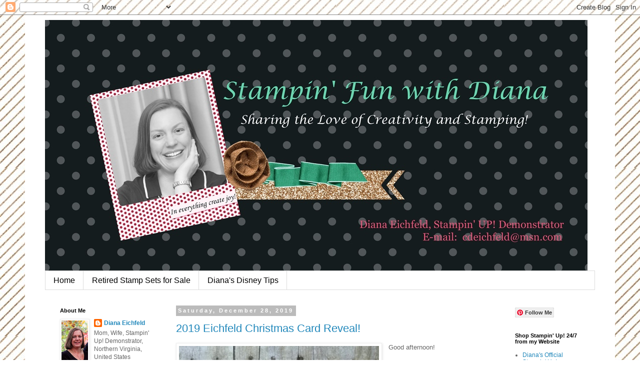

--- FILE ---
content_type: text/html; charset=UTF-8
request_url: https://stampinfunwithdiana.blogspot.com/2019/12/
body_size: 23888
content:
<!DOCTYPE html>
<html class='v2' dir='ltr' xmlns='http://www.w3.org/1999/xhtml' xmlns:b='http://www.google.com/2005/gml/b' xmlns:data='http://www.google.com/2005/gml/data' xmlns:expr='http://www.google.com/2005/gml/expr'>
<head>
<link href='https://www.blogger.com/static/v1/widgets/335934321-css_bundle_v2.css' rel='stylesheet' type='text/css'/>
<meta content='IE=EmulateIE7' http-equiv='X-UA-Compatible'/>
<meta content='width=1100' name='viewport'/>
<meta content='text/html; charset=UTF-8' http-equiv='Content-Type'/>
<meta content='blogger' name='generator'/>
<link href='https://stampinfunwithdiana.blogspot.com/favicon.ico' rel='icon' type='image/x-icon'/>
<link href='http://stampinfunwithdiana.blogspot.com/2019/12/' rel='canonical'/>
<link rel="alternate" type="application/atom+xml" title="Stampin&#39; Fun with Diana - Atom" href="https://stampinfunwithdiana.blogspot.com/feeds/posts/default" />
<link rel="alternate" type="application/rss+xml" title="Stampin&#39; Fun with Diana - RSS" href="https://stampinfunwithdiana.blogspot.com/feeds/posts/default?alt=rss" />
<link rel="service.post" type="application/atom+xml" title="Stampin&#39; Fun with Diana - Atom" href="https://www.blogger.com/feeds/5796933631641693050/posts/default" />
<!--Can't find substitution for tag [blog.ieCssRetrofitLinks]-->
<meta content='http://stampinfunwithdiana.blogspot.com/2019/12/' property='og:url'/>
<meta content='Stampin&#39; Fun with Diana' property='og:title'/>
<meta content='Sharing the Love of Creativity and Stamping!' property='og:description'/>
<title>Stampin' Fun with Diana: December 2019</title>
<script src='https://ajax.googleapis.com/ajax/libs/jquery/1.7.1/jquery.min.js' type='text/javascript'></script>
<style id='page-skin-1' type='text/css'><!--
/*
-----------------------------------------------
Blogger Template Style
Name:     Simple
Designer: Blogger
URL:      www.blogger.com
----------------------------------------------- */
/* Content
----------------------------------------------- */
body {
font: normal normal 12px 'Trebuchet MS', Trebuchet, Verdana, sans-serif;
color: #666666;
background: #ffffff url(//1.bp.blogspot.com/-95Ajw3SjjVw/V1br2GnQNfI/AAAAAAAAIB8/b-QbvVMkQU8lRixRVEe53owM-qYK0hryQCK4B/s0/Glimmer%2BKit%2B-%2Bgold%2Bdsp%2B4AB.jpg) repeat scroll top left;
padding: 0 0 0 0;
}
html body .region-inner {
min-width: 0;
max-width: 100%;
width: auto;
}
h2 {
font-size: 22px;
}
a:link {
text-decoration:none;
color: #2288bb;
}
a:visited {
text-decoration:none;
color: #888888;
}
a:hover {
text-decoration:underline;
color: #33aaff;
}
.body-fauxcolumn-outer .fauxcolumn-inner {
background: transparent none repeat scroll top left;
_background-image: none;
}
.body-fauxcolumn-outer .cap-top {
position: absolute;
z-index: 1;
height: 400px;
width: 100%;
}
.body-fauxcolumn-outer .cap-top .cap-left {
width: 100%;
background: transparent none repeat-x scroll top left;
_background-image: none;
}
.content-outer {
-moz-box-shadow: 0 0 0 rgba(0, 0, 0, .15);
-webkit-box-shadow: 0 0 0 rgba(0, 0, 0, .15);
-goog-ms-box-shadow: 0 0 0 #333333;
box-shadow: 0 0 0 rgba(0, 0, 0, .15);
margin-bottom: 1px;
}
.content-inner {
padding: 10px 40px;
}
.content-inner {
background-color: #ffffff;
}
/* Header
----------------------------------------------- */
.header-outer {
background: transparent none repeat-x scroll 0 -400px;
_background-image: none;
}
.Header h1 {
font: normal normal 40px 'Trebuchet MS',Trebuchet,Verdana,sans-serif;
color: #000000;
text-shadow: 0 0 0 rgba(0, 0, 0, .2);
}
.Header h1 a {
color: #000000;
}
.Header .description {
font-size: 18px;
color: #000000;
}
.header-inner .Header .titlewrapper {
padding: 22px 0;
}
.header-inner .Header .descriptionwrapper {
padding: 0 0;
}
/* Tabs
----------------------------------------------- */
.tabs-inner .section:first-child {
border-top: 0 solid #dddddd;
}
.tabs-inner .section:first-child ul {
margin-top: -1px;
border-top: 1px solid #dddddd;
border-left: 1px solid #dddddd;
border-right: 1px solid #dddddd;
}
.tabs-inner .widget ul {
background: transparent none repeat-x scroll 0 -800px;
_background-image: none;
border-bottom: 1px solid #dddddd;
margin-top: 0;
margin-left: -30px;
margin-right: -30px;
}
.tabs-inner .widget li a {
display: inline-block;
padding: .6em 1em;
font: normal normal 16px Arial, Tahoma, Helvetica, FreeSans, sans-serif;
color: #000000;
border-left: 1px solid #ffffff;
border-right: 1px solid #dddddd;
}
.tabs-inner .widget li:first-child a {
border-left: none;
}
.tabs-inner .widget li.selected a, .tabs-inner .widget li a:hover {
color: #000000;
background-color: #eeeeee;
text-decoration: none;
}
/* Columns
----------------------------------------------- */
.main-outer {
border-top: 0 solid transparent;
}
.fauxcolumn-left-outer .fauxcolumn-inner {
border-right: 1px solid transparent;
}
.fauxcolumn-right-outer .fauxcolumn-inner {
border-left: 1px solid transparent;
}
/* Headings
----------------------------------------------- */
div.widget > h2,
div.widget h2.title {
margin: 0 0 1em 0;
font: normal bold 11px 'Trebuchet MS',Trebuchet,Verdana,sans-serif;
color: #000000;
}
/* Widgets
----------------------------------------------- */
.widget .zippy {
color: #999999;
text-shadow: 2px 2px 1px rgba(0, 0, 0, .1);
}
.widget .popular-posts ul {
list-style: none;
}
/* Posts
----------------------------------------------- */
h2.date-header {
font: normal bold 11px Arial, Tahoma, Helvetica, FreeSans, sans-serif;
}
.date-header span {
background-color: #bbbbbb;
color: #ffffff;
padding: 0.4em;
letter-spacing: 3px;
margin: inherit;
}
.main-inner {
padding-top: 35px;
padding-bottom: 65px;
}
.main-inner .column-center-inner {
padding: 0 0;
}
.main-inner .column-center-inner .section {
margin: 0 1em;
}
.post {
margin: 0 0 45px 0;
}
h3.post-title, .comments h4 {
font: normal normal 22px 'Trebuchet MS',Trebuchet,Verdana,sans-serif;
margin: .75em 0 0;
}
.post-body {
font-size: 110%;
line-height: 1.4;
position: relative;
}
.post-body img, .post-body .tr-caption-container, .Profile img, .Image img,
.BlogList .item-thumbnail img {
padding: 2px;
background: #ffffff;
border: 1px solid #eeeeee;
-moz-box-shadow: 1px 1px 5px rgba(0, 0, 0, .1);
-webkit-box-shadow: 1px 1px 5px rgba(0, 0, 0, .1);
box-shadow: 1px 1px 5px rgba(0, 0, 0, .1);
}
.post-body img, .post-body .tr-caption-container {
padding: 5px;
}
.post-body .tr-caption-container {
color: #666666;
}
.post-body .tr-caption-container img {
padding: 0;
background: transparent;
border: none;
-moz-box-shadow: 0 0 0 rgba(0, 0, 0, .1);
-webkit-box-shadow: 0 0 0 rgba(0, 0, 0, .1);
box-shadow: 0 0 0 rgba(0, 0, 0, .1);
}
.post-header {
margin: 0 0 1.5em;
line-height: 1.6;
font-size: 90%;
}
.post-footer {
margin: 20px -2px 0;
padding: 5px 10px;
color: #666666;
background-color: #eeeeee;
border-bottom: 1px solid #eeeeee;
line-height: 1.6;
font-size: 90%;
}
#comments .comment-author {
padding-top: 1.5em;
border-top: 1px solid transparent;
background-position: 0 1.5em;
}
#comments .comment-author:first-child {
padding-top: 0;
border-top: none;
}
.avatar-image-container {
margin: .2em 0 0;
}
#comments .avatar-image-container img {
border: 1px solid #eeeeee;
}
/* Comments
----------------------------------------------- */
.comments .comments-content .icon.blog-author {
background-repeat: no-repeat;
background-image: url([data-uri]);
}
.comments .comments-content .loadmore a {
border-top: 1px solid #999999;
border-bottom: 1px solid #999999;
}
.comments .comment-thread.inline-thread {
background-color: #eeeeee;
}
.comments .continue {
border-top: 2px solid #999999;
}
/* Accents
---------------------------------------------- */
.section-columns td.columns-cell {
border-left: 1px solid transparent;
}
.blog-pager {
background: transparent url(//www.blogblog.com/1kt/simple/paging_dot.png) repeat-x scroll top center;
}
.blog-pager-older-link, .home-link,
.blog-pager-newer-link {
background-color: #ffffff;
padding: 5px;
}
.footer-outer {
border-top: 1px dashed #bbbbbb;
}
/* Mobile
----------------------------------------------- */
body.mobile  {
background-size: auto;
}
.mobile .body-fauxcolumn-outer {
background: transparent none repeat scroll top left;
}
.mobile .body-fauxcolumn-outer .cap-top {
background-size: 100% auto;
}
.mobile .content-outer {
-webkit-box-shadow: 0 0 3px rgba(0, 0, 0, .15);
box-shadow: 0 0 3px rgba(0, 0, 0, .15);
}
.mobile .tabs-inner .widget ul {
margin-left: 0;
margin-right: 0;
}
.mobile .post {
margin: 0;
}
.mobile .main-inner .column-center-inner .section {
margin: 0;
}
.mobile .date-header span {
padding: 0.1em 10px;
margin: 0 -10px;
}
.mobile h3.post-title {
margin: 0;
}
.mobile .blog-pager {
background: transparent none no-repeat scroll top center;
}
.mobile .footer-outer {
border-top: none;
}
.mobile .main-inner, .mobile .footer-inner {
background-color: #ffffff;
}
.mobile-index-contents {
color: #666666;
}
.mobile-link-button {
background-color: #2288bb;
}
.mobile-link-button a:link, .mobile-link-button a:visited {
color: #ffffff;
}
.mobile .tabs-inner .section:first-child {
border-top: none;
}
.mobile .tabs-inner .PageList .widget-content {
background-color: #eeeeee;
color: #000000;
border-top: 1px solid #dddddd;
border-bottom: 1px solid #dddddd;
}
.mobile .tabs-inner .PageList .widget-content .pagelist-arrow {
border-left: 1px solid #dddddd;
}

--></style>
<style id='template-skin-1' type='text/css'><!--
body {
min-width: 1180px;
}
.content-outer, .content-fauxcolumn-outer, .region-inner {
min-width: 1180px;
max-width: 1180px;
_width: 1180px;
}
.main-inner .columns {
padding-left: 250px;
padding-right: 190px;
}
.main-inner .fauxcolumn-center-outer {
left: 250px;
right: 190px;
/* IE6 does not respect left and right together */
_width: expression(this.parentNode.offsetWidth -
parseInt("250px") -
parseInt("190px") + 'px');
}
.main-inner .fauxcolumn-left-outer {
width: 250px;
}
.main-inner .fauxcolumn-right-outer {
width: 190px;
}
.main-inner .column-left-outer {
width: 250px;
right: 100%;
margin-left: -250px;
}
.main-inner .column-right-outer {
width: 190px;
margin-right: -190px;
}
#layout {
min-width: 0;
}
#layout .content-outer {
min-width: 0;
width: 800px;
}
#layout .region-inner {
min-width: 0;
width: auto;
}
--></style>
<link href='https://www.blogger.com/dyn-css/authorization.css?targetBlogID=5796933631641693050&amp;zx=0982c484-1aae-458a-b0e9-5e877ed22d8d' media='none' onload='if(media!=&#39;all&#39;)media=&#39;all&#39;' rel='stylesheet'/><noscript><link href='https://www.blogger.com/dyn-css/authorization.css?targetBlogID=5796933631641693050&amp;zx=0982c484-1aae-458a-b0e9-5e877ed22d8d' rel='stylesheet'/></noscript>
<meta name='google-adsense-platform-account' content='ca-host-pub-1556223355139109'/>
<meta name='google-adsense-platform-domain' content='blogspot.com'/>

</head>
<body class='loading variant-simplysimple'>
<div class='navbar section' id='navbar'><div class='widget Navbar' data-version='1' id='Navbar1'><script type="text/javascript">
    function setAttributeOnload(object, attribute, val) {
      if(window.addEventListener) {
        window.addEventListener('load',
          function(){ object[attribute] = val; }, false);
      } else {
        window.attachEvent('onload', function(){ object[attribute] = val; });
      }
    }
  </script>
<div id="navbar-iframe-container"></div>
<script type="text/javascript" src="https://apis.google.com/js/platform.js"></script>
<script type="text/javascript">
      gapi.load("gapi.iframes:gapi.iframes.style.bubble", function() {
        if (gapi.iframes && gapi.iframes.getContext) {
          gapi.iframes.getContext().openChild({
              url: 'https://www.blogger.com/navbar/5796933631641693050?origin\x3dhttps://stampinfunwithdiana.blogspot.com',
              where: document.getElementById("navbar-iframe-container"),
              id: "navbar-iframe"
          });
        }
      });
    </script><script type="text/javascript">
(function() {
var script = document.createElement('script');
script.type = 'text/javascript';
script.src = '//pagead2.googlesyndication.com/pagead/js/google_top_exp.js';
var head = document.getElementsByTagName('head')[0];
if (head) {
head.appendChild(script);
}})();
</script>
</div></div>
<div class='body-fauxcolumns'>
<div class='fauxcolumn-outer body-fauxcolumn-outer'>
<div class='cap-top'>
<div class='cap-left'></div>
<div class='cap-right'></div>
</div>
<div class='fauxborder-left'>
<div class='fauxborder-right'></div>
<div class='fauxcolumn-inner'>
</div>
</div>
<div class='cap-bottom'>
<div class='cap-left'></div>
<div class='cap-right'></div>
</div>
</div>
</div>
<div class='content'>
<div class='content-fauxcolumns'>
<div class='fauxcolumn-outer content-fauxcolumn-outer'>
<div class='cap-top'>
<div class='cap-left'></div>
<div class='cap-right'></div>
</div>
<div class='fauxborder-left'>
<div class='fauxborder-right'></div>
<div class='fauxcolumn-inner'>
</div>
</div>
<div class='cap-bottom'>
<div class='cap-left'></div>
<div class='cap-right'></div>
</div>
</div>
</div>
<div class='content-outer'>
<div class='content-cap-top cap-top'>
<div class='cap-left'></div>
<div class='cap-right'></div>
</div>
<div class='fauxborder-left content-fauxborder-left'>
<div class='fauxborder-right content-fauxborder-right'></div>
<div class='content-inner'>
<header>
<div class='header-outer'>
<div class='header-cap-top cap-top'>
<div class='cap-left'></div>
<div class='cap-right'></div>
</div>
<div class='fauxborder-left header-fauxborder-left'>
<div class='fauxborder-right header-fauxborder-right'></div>
<div class='region-inner header-inner'>
<div class='header section' id='header'><div class='widget Header' data-version='1' id='Header1'>
<div id='header-inner'>
<a href='https://stampinfunwithdiana.blogspot.com/' style='display: block'>
<img alt='Stampin&#39; Fun with Diana' height='502px; ' id='Header1_headerimg' src='https://blogger.googleusercontent.com/img/b/R29vZ2xl/AVvXsEjq7wJYG9r-QfC9xR0NvdyiNcgf8EzFkaOL5Ds5wczwYPnnEEKDBODHNyYup0R2bE5_jXYAo7g6ffgnanlZdincZz9J6EHBItJ2b6JRUIFHoDFi_DOO9P-IOOGjPrKace-jTaz5NEHgBmps/s1600/Blog+Header+2016.jpg' style='display: block' width='1085px; '/>
</a>
</div>
</div></div>
</div>
</div>
<div class='header-cap-bottom cap-bottom'>
<div class='cap-left'></div>
<div class='cap-right'></div>
</div>
</div>
</header>
<div class='tabs-outer'>
<div class='tabs-cap-top cap-top'>
<div class='cap-left'></div>
<div class='cap-right'></div>
</div>
<div class='fauxborder-left tabs-fauxborder-left'>
<div class='fauxborder-right tabs-fauxborder-right'></div>
<div class='region-inner tabs-inner'>
<div class='tabs section' id='crosscol'><div class='widget PageList' data-version='1' id='PageList1'>
<h2>Pages</h2>
<div class='widget-content'>
<ul>
<li>
<a href='https://stampinfunwithdiana.blogspot.com/'>Home</a>
</li>
<li>
<a href='https://stampinfunwithdiana.blogspot.com/p/order-stampin-up.html'>Retired Stamp Sets for Sale</a>
</li>
<li>
<a href='https://stampinfunwithdiana.blogspot.com/p/dianas-disney-tips.html'>Diana&#39;s Disney Tips</a>
</li>
</ul>
<div class='clear'></div>
</div>
</div></div>
<div class='tabs no-items section' id='crosscol-overflow'></div>
</div>
</div>
<div class='tabs-cap-bottom cap-bottom'>
<div class='cap-left'></div>
<div class='cap-right'></div>
</div>
</div>
<div class='main-outer'>
<div class='main-cap-top cap-top'>
<div class='cap-left'></div>
<div class='cap-right'></div>
</div>
<div class='fauxborder-left main-fauxborder-left'>
<div class='fauxborder-right main-fauxborder-right'></div>
<div class='region-inner main-inner'>
<div class='columns fauxcolumns'>
<div class='fauxcolumn-outer fauxcolumn-center-outer'>
<div class='cap-top'>
<div class='cap-left'></div>
<div class='cap-right'></div>
</div>
<div class='fauxborder-left'>
<div class='fauxborder-right'></div>
<div class='fauxcolumn-inner'>
</div>
</div>
<div class='cap-bottom'>
<div class='cap-left'></div>
<div class='cap-right'></div>
</div>
</div>
<div class='fauxcolumn-outer fauxcolumn-left-outer'>
<div class='cap-top'>
<div class='cap-left'></div>
<div class='cap-right'></div>
</div>
<div class='fauxborder-left'>
<div class='fauxborder-right'></div>
<div class='fauxcolumn-inner'>
</div>
</div>
<div class='cap-bottom'>
<div class='cap-left'></div>
<div class='cap-right'></div>
</div>
</div>
<div class='fauxcolumn-outer fauxcolumn-right-outer'>
<div class='cap-top'>
<div class='cap-left'></div>
<div class='cap-right'></div>
</div>
<div class='fauxborder-left'>
<div class='fauxborder-right'></div>
<div class='fauxcolumn-inner'>
</div>
</div>
<div class='cap-bottom'>
<div class='cap-left'></div>
<div class='cap-right'></div>
</div>
</div>
<!-- corrects IE6 width calculation -->
<div class='columns-inner'>
<div class='column-center-outer'>
<div class='column-center-inner'>
<div class='main section' id='main'><div class='widget Blog' data-version='1' id='Blog1'>
<div class='blog-posts hfeed'>

          <div class="date-outer">
        
<h2 class='date-header'><span>Saturday, December 28, 2019</span></h2>

          <div class="date-posts">
        
<div class='post-outer'>
<div class='post hentry' itemprop='blogPost' itemscope='itemscope' itemtype='http://schema.org/BlogPosting'>
<meta content='https://blogger.googleusercontent.com/img/b/R29vZ2xl/AVvXsEgiVo8SmUL3TjrxLis0K-Fofr45_Yh7I_imereC3zXd1ob9sGBvBgLX_wq7PnKnLa82ilWSrBzFUbtfEN239cKuM0Oe1YgosNhCX9ub30r9fFTGfsfi1wxdEAERbpO-KHHMH9-aZ2lxwv8/s400/Christmas+Card+2019.jpg' itemprop='image_url'/>
<meta content='5796933631641693050' itemprop='blogId'/>
<meta content='8148398456457103382' itemprop='postId'/>
<a name='8148398456457103382'></a>
<h3 class='post-title entry-title' itemprop='name'>
<a href='https://stampinfunwithdiana.blogspot.com/2019/12/2019-eichfeld-christmas-card-reveal.html'>2019 Eichfeld Christmas Card Reveal!</a>
</h3>
<div class='post-header'>
<div class='post-header-line-1'></div>
</div>
<div class='post-body entry-content' id='post-body-8148398456457103382' itemprop='description articleBody'>
<div class="separator" style="clear: both; text-align: center;">
<a href="https://blogger.googleusercontent.com/img/b/R29vZ2xl/AVvXsEgiVo8SmUL3TjrxLis0K-Fofr45_Yh7I_imereC3zXd1ob9sGBvBgLX_wq7PnKnLa82ilWSrBzFUbtfEN239cKuM0Oe1YgosNhCX9ub30r9fFTGfsfi1wxdEAERbpO-KHHMH9-aZ2lxwv8/s1600/Christmas+Card+2019.jpg" imageanchor="1" style="clear: left; float: left; margin-bottom: 1em; margin-right: 1em;"><img border="0" data-original-height="1219" data-original-width="1242" height="392" src="https://blogger.googleusercontent.com/img/b/R29vZ2xl/AVvXsEgiVo8SmUL3TjrxLis0K-Fofr45_Yh7I_imereC3zXd1ob9sGBvBgLX_wq7PnKnLa82ilWSrBzFUbtfEN239cKuM0Oe1YgosNhCX9ub30r9fFTGfsfi1wxdEAERbpO-KHHMH9-aZ2lxwv8/s400/Christmas+Card+2019.jpg" width="400" /></a></div>
Good afternoon!<br />
<br />
Hope everyone had a Merry Christmas and enjoying time with friends and family.&nbsp; We've been having a nice and relaxing getaway, just what we needed.&nbsp; I've been waiting to share our family Christmas card for the year until the majority of people have received them.&nbsp; As most people know I love my bling and shine so when I saw the new <i>Delicata Copper Metallic Ink</i> I knew it would be perfect for our Christmas card.<br />
<br />
I used Soft Suede cardstock for the cardbase and then added a Pool Party cardfront which I stamped with the <b>Birch</b> stamp set using Pool Party Ink.&nbsp; Next I stamped the small stars from the <b>So Many Stars</b> stamp set using the Copper Ink and then sponged around the edge with Dapper Denim Ink.<br />
<br />
For the frame around our family picture I used the <i>Heirloom Frames Dies and Embossing Folders</i> along with Dapper Denim cardstock and after cutting them out and embossing them I sponged the frame with the Copper Ink.<br />
<br />
To finish off the card I stamped a couple ornaments using the <b>Brightly Gleaming</b> stamp set and coordinating <i>Ornament Punches </i>using Mossy Meadow and Pool Party cardstock.&nbsp; The greeting is from the <b>Greatest Part of Christmas </b>Hostess stamp set and was stamped in Soft Suede ink on Very Vanilla cardstock and then punched it out with the <i>Storybook Label Punch </i>and attached it with <i>dimensionals</i>.<br />
<br />
I absolutely love how this card turned out even though it was definitely time consuming to make given all the steps, but the end result was worth it and I hope everyone who received it enjoyed it.<br />
<br />
Below are easy ordering links for the products used on today's card:<br />
<br />
<!--------  TAMS Start  ----------><strong> Product List </strong> <br />
<table style="border-spacing: 0px; border: none; width: 615px;"> <tbody>
<tr> <td style="border: none; vertical-align: top;" width="120"><div class="cell" style="text-align: center;">
<a href="http://www.stampinup.com/ECWeb/ProductDetails.aspx?productID=150554&amp;dbwsdemoid=2026478" rel="nofollow" target="_blank" title="Greatest Part Of Christmas Host Cling Stamp Set (En)"><img alt="Greatest Part Of Christmas Host Cling Stamp Set (En)" class="nopin" src="https://assets.tamsnetwork.com/images/EC042017NF/150554s.jpg" title="Greatest Part Of Christmas Host Cling Stamp Set (En)" width="120" /></a> <br />
<div class="desc" style="font-size: 16px; line-height: 1.4em; text-align: center;">
<div style="font-size: 0.65em; line-height: 1.4em; text-align: center;">
<a href="http://www.stampinup.com/ECWeb/ProductDetails.aspx?productID=150554&amp;dbwsdemoid=2026478" rel="nofollow" style="text-decoration: none;" target="_blank" title="Greatest Part Of Christmas Host Cling Stamp Set (En)">Greatest Part Of Christmas Host Cling Stamp Set (En)</a> </div>
<div style="font-size: 0.65em; line-height: 1.4em; text-align: center;">
[<a href="http://www.stampinup.com/ECWeb/ProductDetails.aspx?productID=150554&amp;dbwsdemoid=2026478" rel="nofollow" style="display: inline; text-decoration: none;" target="_blank" title="Greatest Part Of Christmas Host Cling Stamp Set (En)">150554</a>] </div>
</div>
</div>
</td> <td style="border: none; vertical-align: top;" width="120"><div class="cell" style="text-align: center;">
<a href="http://www.stampinup.com/ECWeb/ProductDetails.aspx?productID=153006&amp;dbwsdemoid=2026478" rel="nofollow" target="_blank" title="Christmas Gleaming Bundle (En)"><img alt="Christmas Gleaming Bundle (En)" class="nopin" src="https://assets.tamsnetwork.com/images/EC042017NF/153006s.jpg" title="Christmas Gleaming Bundle (En)" width="120" /></a> <br />
<div class="desc" style="font-size: 16px; line-height: 1.4em; text-align: center;">
<div style="font-size: 0.65em; line-height: 1.4em; text-align: center;">
<a href="http://www.stampinup.com/ECWeb/ProductDetails.aspx?productID=153006&amp;dbwsdemoid=2026478" rel="nofollow" style="text-decoration: none;" target="_blank" title="Christmas Gleaming Bundle (En)">Christmas Gleaming Bundle (En)</a> </div>
<div style="font-size: 0.65em; line-height: 1.4em; text-align: center;">
[<a href="http://www.stampinup.com/ECWeb/ProductDetails.aspx?productID=153006&amp;dbwsdemoid=2026478" rel="nofollow" style="display: inline; text-decoration: none;" target="_blank" title="Christmas Gleaming Bundle (En)">153006</a>] </div>
</div>
</div>
</td> <td style="border: none; vertical-align: top;" width="120"><div class="cell" style="text-align: center;">
<a href="http://www.stampinup.com/ECWeb/ProductDetails.aspx?productID=152325&amp;dbwsdemoid=2026478" rel="nofollow" target="_blank" title="Heirloom Frames Dies And 3D Embossing Folder"><img alt="Heirloom Frames Dies And 3D Embossing Folder" class="nopin" src="https://assets.tamsnetwork.com/images/EC042017NF/152325s.jpg" title="Heirloom Frames Dies And 3D Embossing Folder" width="120" /></a> <br />
<div class="desc" style="font-size: 16px; line-height: 1.4em; text-align: center;">
<div style="font-size: 0.65em; line-height: 1.4em; text-align: center;">
<a href="http://www.stampinup.com/ECWeb/ProductDetails.aspx?productID=152325&amp;dbwsdemoid=2026478" rel="nofollow" style="text-decoration: none;" target="_blank" title="Heirloom Frames Dies And 3D Embossing Folder">Heirloom Frames Dies And 3D Embossing Folder</a> </div>
<div style="font-size: 0.65em; line-height: 1.4em; text-align: center;">
[<a href="http://www.stampinup.com/ECWeb/ProductDetails.aspx?productID=152325&amp;dbwsdemoid=2026478" rel="nofollow" style="display: inline; text-decoration: none;" target="_blank" title="Heirloom Frames Dies And 3D Embossing Folder">152325</a>] </div>
</div>
</div>
</td> <td style="border: none; vertical-align: top;" width="120"><div class="cell" style="text-align: center;">
<a href="http://www.stampinup.com/ECWeb/ProductDetails.aspx?productID=149256&amp;dbwsdemoid=2026478" rel="nofollow" target="_blank" title="Birch Cling Stamp"><img alt="Birch Cling Stamp" class="nopin" src="https://assets.tamsnetwork.com/images/EC042017NF/149256s.jpg" title="Birch Cling Stamp" width="120" /></a> <br />
<div class="desc" style="font-size: 16px; line-height: 1.4em; text-align: center;">
<div style="font-size: 0.65em; line-height: 1.4em; text-align: center;">
<a href="http://www.stampinup.com/ECWeb/ProductDetails.aspx?productID=149256&amp;dbwsdemoid=2026478" rel="nofollow" style="text-decoration: none;" target="_blank" title="Birch Cling Stamp">Birch Cling Stamp</a> </div>
<div style="font-size: 0.65em; line-height: 1.4em; text-align: center;">
[<a href="http://www.stampinup.com/ECWeb/ProductDetails.aspx?productID=149256&amp;dbwsdemoid=2026478" rel="nofollow" style="display: inline; text-decoration: none;" target="_blank" title="Birch Cling Stamp">149256</a>] </div>
</div>
</div>
</td> <td style="border: none; vertical-align: top;" width="120"><div class="cell" style="text-align: center;">
<a href="http://www.stampinup.com/ECWeb/ProductDetails.aspx?productID=150076&amp;dbwsdemoid=2026478" rel="nofollow" target="_blank" title="Story Label Punch"><img alt="Story Label Punch" class="nopin" src="https://assets.tamsnetwork.com/images/EC042017NF/150076s.jpg" title="Story Label Punch" width="120" /></a> <br />
<div class="desc" style="font-size: 16px; line-height: 1.4em; text-align: center;">
<div style="font-size: 0.65em; line-height: 1.4em; text-align: center;">
<a href="http://www.stampinup.com/ECWeb/ProductDetails.aspx?productID=150076&amp;dbwsdemoid=2026478" rel="nofollow" style="text-decoration: none;" target="_blank" title="Story Label Punch">Story Label Punch</a> </div>
<div style="font-size: 0.65em; line-height: 1.4em; text-align: center;">
[<a href="http://www.stampinup.com/ECWeb/ProductDetails.aspx?productID=150076&amp;dbwsdemoid=2026478" rel="nofollow" style="display: inline; text-decoration: none;" target="_blank" title="Story Label Punch">150076</a>] </div>
</div>
</div>
</td> </tr>
<tr> <td style="border: none; vertical-align: top;" width="120"><div class="cell" style="text-align: center;">
<a href="http://www.stampinup.com/ECWeb/ProductDetails.aspx?productID=150707&amp;dbwsdemoid=2026478" rel="nofollow" target="_blank" title="Celestial Copper Delicata Metallic Ink Pad"><img alt="Celestial Copper Delicata Metallic Ink Pad" class="nopin" src="https://assets.tamsnetwork.com/images/EC042017NF/150707s.jpg" title="Celestial Copper Delicata Metallic Ink Pad" width="120" /></a> <br />
<div class="desc" style="font-size: 16px; line-height: 1.4em; text-align: center;">
<div style="font-size: 0.65em; line-height: 1.4em; text-align: center;">
<a href="http://www.stampinup.com/ECWeb/ProductDetails.aspx?productID=150707&amp;dbwsdemoid=2026478" rel="nofollow" style="text-decoration: none;" target="_blank" title="Celestial Copper Delicata Metallic Ink Pad">Celestial Copper Delicata Metallic Ink Pad</a> </div>
<div style="font-size: 0.65em; line-height: 1.4em; text-align: center;">
[<a href="http://www.stampinup.com/ECWeb/ProductDetails.aspx?productID=150707&amp;dbwsdemoid=2026478" rel="nofollow" style="display: inline; text-decoration: none;" target="_blank" title="Celestial Copper Delicata Metallic Ink Pad">150707</a>] </div>
</div>
</div>
</td> <td style="border: none; vertical-align: top;" width="120"><div class="cell" style="text-align: center;">
<a href="http://www.stampinup.com/ECWeb/ProductDetails.aspx?productID=150496&amp;dbwsdemoid=2026478" rel="nofollow" target="_blank" title="So Many Stars Photopolymer Stamp Set (En)"><img alt="So Many Stars Photopolymer Stamp Set (En)" class="nopin" src="https://assets.tamsnetwork.com/images/EC042017NF/150496s.jpg" title="So Many Stars Photopolymer Stamp Set (En)" width="120" /></a> <br />
<div class="desc" style="font-size: 16px; line-height: 1.4em; text-align: center;">
<div style="font-size: 0.65em; line-height: 1.4em; text-align: center;">
<a href="http://www.stampinup.com/ECWeb/ProductDetails.aspx?productID=150496&amp;dbwsdemoid=2026478" rel="nofollow" style="text-decoration: none;" target="_blank" title="So Many Stars Photopolymer Stamp Set (En)">So Many Stars Photopolymer Stamp Set (En)</a> </div>
<div style="font-size: 0.65em; line-height: 1.4em; text-align: center;">
[<a href="http://www.stampinup.com/ECWeb/ProductDetails.aspx?productID=150496&amp;dbwsdemoid=2026478" rel="nofollow" style="display: inline; text-decoration: none;" target="_blank" title="So Many Stars Photopolymer Stamp Set (En)">150496</a>] </div>
</div>
</div>
</td> <td style="border: none; vertical-align: top;" width="120"><div class="cell" style="text-align: center;">
<a href="http://www.stampinup.com/ECWeb/ProductDetails.aspx?productID=115318&amp;dbwsdemoid=2026478" rel="nofollow" target="_blank" title="Soft Suede 8-1/2&quot; X 11&quot; Cardstock"><img alt="Soft Suede 8-1/2&quot; X 11&quot; Cardstock" class="nopin" src="https://assets.tamsnetwork.com/images/EC042017NF/115318s.jpg" title="Soft Suede 8-1/2&quot; X 11&quot; Cardstock" width="120" /></a> <br />
<div class="desc" style="font-size: 16px; line-height: 1.4em; text-align: center;">
<div style="font-size: 0.65em; line-height: 1.4em; text-align: center;">
<a href="http://www.stampinup.com/ECWeb/ProductDetails.aspx?productID=115318&amp;dbwsdemoid=2026478" rel="nofollow" style="text-decoration: none;" target="_blank" title="Soft Suede 8-1/2&quot; X 11&quot; Cardstock">Soft Suede 8-1/2" X 11" Cardstock</a> </div>
<div style="font-size: 0.65em; line-height: 1.4em; text-align: center;">
[<a href="http://www.stampinup.com/ECWeb/ProductDetails.aspx?productID=115318&amp;dbwsdemoid=2026478" rel="nofollow" style="display: inline; text-decoration: none;" target="_blank" title="Soft Suede 8-1/2&quot; X 11&quot; Cardstock">115318</a>] </div>
</div>
</div>
</td> <td style="border: none; vertical-align: top;" width="120"><div class="cell" style="text-align: center;">
<a href="http://www.stampinup.com/ECWeb/ProductDetails.aspx?productID=122924&amp;dbwsdemoid=2026478" rel="nofollow" target="_blank" title="Pool Party 8-1/2&quot; X 11&quot; Cardstock"><img alt="Pool Party 8-1/2&quot; X 11&quot; Cardstock" class="nopin" src="https://assets.tamsnetwork.com/images/EC042017NF/122924s.jpg" title="Pool Party 8-1/2&quot; X 11&quot; Cardstock" width="120" /></a> <br />
<div class="desc" style="font-size: 16px; line-height: 1.4em; text-align: center;">
<div style="font-size: 0.65em; line-height: 1.4em; text-align: center;">
<a href="http://www.stampinup.com/ECWeb/ProductDetails.aspx?productID=122924&amp;dbwsdemoid=2026478" rel="nofollow" style="text-decoration: none;" target="_blank" title="Pool Party 8-1/2&quot; X 11&quot; Cardstock">Pool Party 8-1/2" X 11" Cardstock</a> </div>
<div style="font-size: 0.65em; line-height: 1.4em; text-align: center;">
[<a href="http://www.stampinup.com/ECWeb/ProductDetails.aspx?productID=122924&amp;dbwsdemoid=2026478" rel="nofollow" style="display: inline; text-decoration: none;" target="_blank" title="Pool Party 8-1/2&quot; X 11&quot; Cardstock">122924</a>] </div>
</div>
</div>
</td> <td style="border: none; vertical-align: top;" width="120"><div class="cell" style="text-align: center;">
<a href="http://www.stampinup.com/ECWeb/ProductDetails.aspx?productID=133676&amp;dbwsdemoid=2026478" rel="nofollow" target="_blank" title="Mossy Meadow 8-1/2&quot; X 11&quot; Cardstock"><img alt="Mossy Meadow 8-1/2&quot; X 11&quot; Cardstock" class="nopin" src="https://assets.tamsnetwork.com/images/EC042017NF/133676s.jpg" title="Mossy Meadow 8-1/2&quot; X 11&quot; Cardstock" width="120" /></a> <br />
<div class="desc" style="font-size: 16px; line-height: 1.4em; text-align: center;">
<div style="font-size: 0.65em; line-height: 1.4em; text-align: center;">
<a href="http://www.stampinup.com/ECWeb/ProductDetails.aspx?productID=133676&amp;dbwsdemoid=2026478" rel="nofollow" style="text-decoration: none;" target="_blank" title="Mossy Meadow 8-1/2&quot; X 11&quot; Cardstock">Mossy Meadow 8-1/2" X 11" Cardstock</a> </div>
<div style="font-size: 0.65em; line-height: 1.4em; text-align: center;">
[<a href="http://www.stampinup.com/ECWeb/ProductDetails.aspx?productID=133676&amp;dbwsdemoid=2026478" rel="nofollow" style="display: inline; text-decoration: none;" target="_blank" title="Mossy Meadow 8-1/2&quot; X 11&quot; Cardstock">133676</a>] </div>
</div>
</div>
</td> </tr>
<tr> <td style="border: none; vertical-align: top;" width="120"><div class="cell" style="text-align: center;">
<a href="http://www.stampinup.com/ECWeb/ProductDetails.aspx?productID=101650&amp;dbwsdemoid=2026478" rel="nofollow" target="_blank" title="Very Vanilla 8-1/2&quot; X 11&quot; Cardstock"><img alt="Very Vanilla 8-1/2&quot; X 11&quot; Cardstock" class="nopin" src="https://assets.tamsnetwork.com/images/EC042017NF/101650s.jpg" title="Very Vanilla 8-1/2&quot; X 11&quot; Cardstock" width="120" /></a> <br />
<div class="desc" style="font-size: 16px; line-height: 1.4em; text-align: center;">
<div style="font-size: 0.65em; line-height: 1.4em; text-align: center;">
<a href="http://www.stampinup.com/ECWeb/ProductDetails.aspx?productID=101650&amp;dbwsdemoid=2026478" rel="nofollow" style="text-decoration: none;" target="_blank" title="Very Vanilla 8-1/2&quot; X 11&quot; Cardstock">Very Vanilla 8-1/2" X 11" Cardstock</a> </div>
<div style="font-size: 0.65em; line-height: 1.4em; text-align: center;">
[<a href="http://www.stampinup.com/ECWeb/ProductDetails.aspx?productID=101650&amp;dbwsdemoid=2026478" rel="nofollow" style="display: inline; text-decoration: none;" target="_blank" title="Very Vanilla 8-1/2&quot; X 11&quot; Cardstock">101650</a>] </div>
</div>
</div>
</td> <td style="border: none; vertical-align: top;" width="120"><div class="cell" style="text-align: center;">
<a href="http://www.stampinup.com/ECWeb/ProductDetails.aspx?productID=141414&amp;dbwsdemoid=2026478" rel="nofollow" target="_blank" title="Dapper Denim 8-1/2&quot; X 11&quot; Cardstock"><img alt="Dapper Denim 8-1/2&quot; X 11&quot; Cardstock" class="nopin" src="https://assets.tamsnetwork.com/images/EC042017NF/141414s.jpg" title="Dapper Denim 8-1/2&quot; X 11&quot; Cardstock" width="120" /></a> <br />
<div class="desc" style="font-size: 16px; line-height: 1.4em; text-align: center;">
<div style="font-size: 0.65em; line-height: 1.4em; text-align: center;">
Dapper Denim 8-1/2" X 11" Cardstock </div>
<div style="font-size: 0.65em; line-height: 1.4em; text-align: center;">
[141414] </div>
</div>
</div>
</td> <td style="border: none; vertical-align: top;" width="120"><div class="cell" style="text-align: center;">
<a href="http://www.stampinup.com/ECWeb/ProductDetails.aspx?productID=104430&amp;dbwsdemoid=2026478" rel="nofollow" target="_blank" title="Stampin&#39; Dimensionals"><img alt="Stampin&#39; Dimensionals" class="nopin" src="https://assets.tamsnetwork.com/images/EC042017NF/104430s.jpg" title="Stampin&#39; Dimensionals" width="120" /></a> <br />
<div class="desc" style="font-size: 16px; line-height: 1.4em; text-align: center;">
<div style="font-size: 0.65em; line-height: 1.4em; text-align: center;">
<a href="http://www.stampinup.com/ECWeb/ProductDetails.aspx?productID=104430&amp;dbwsdemoid=2026478" rel="nofollow" style="text-decoration: none;" target="_blank" title="Stampin&#39; Dimensionals">Stampin' Dimensionals</a> </div>
<div style="font-size: 0.65em; line-height: 1.4em; text-align: center;">
[<a href="http://www.stampinup.com/ECWeb/ProductDetails.aspx?productID=104430&amp;dbwsdemoid=2026478" rel="nofollow" style="display: inline; text-decoration: none;" target="_blank" title="Stampin&#39; Dimensionals">104430</a>] </div>
</div>
</div>
</td> </tr>
</tbody> </table>
<!--------  TAMS End  ----------><br />
Enjoy!<br />
<br />
Diana
<div style='clear: both;'></div>
</div>
<a href='javascript:void((function(){var%20e=document.createElement(&#39;script&#39;);e.setAttribute(&#39;type&#39;,&#39;text/javascript&#39;);e.setAttribute(&#39;charset&#39;,&#39;UTF-8&#39;);e.setAttribute(&#39;src&#39;,&#39;http://assets.pinterest.com/js/pinmarklet.js?r=&#39;+Math.random()*99999999);document.body.appendChild(e)})());'><img alt="Pin It!" src="https://lh3.googleusercontent.com/blogger_img_proxy/AEn0k_twUL0a7Un0gwy4G_IM8mKtxRFOAfnLSEPlcBq_1IG_8l0xTIsQBtOIL2_PNK8rPxSHluyTQhj2aq2IEL316SiYf1yrx2UOUA6ekDfM0S17lNAi4RlGDTPycZesnc8p_3JswXHz-mNie2RrHUrFbKR84t3W0PaaYA=s0-d" style="border: none;"></a>
<div class='post-footer'>
<div class='post-footer-line post-footer-line-1'><span class='post-author vcard'>
Posted by
<span class='fn' itemprop='author' itemscope='itemscope' itemtype='http://schema.org/Person'>
<meta content='https://www.blogger.com/profile/18407989399541071999' itemprop='url'/>
<a href='https://www.blogger.com/profile/18407989399541071999' rel='author' title='author profile'>
<span itemprop='name'>Diana Eichfeld</span>
</a>
</span>
</span>
<span class='post-timestamp'>
at
<meta content='http://stampinfunwithdiana.blogspot.com/2019/12/2019-eichfeld-christmas-card-reveal.html' itemprop='url'/>
<a class='timestamp-link' href='https://stampinfunwithdiana.blogspot.com/2019/12/2019-eichfeld-christmas-card-reveal.html' rel='bookmark' title='permanent link'><abbr class='published' itemprop='datePublished' title='2019-12-28T18:17:00-05:00'>6:17&#8239;PM</abbr></a>
</span>
<span class='post-comment-link'>
<a class='comment-link' href='https://stampinfunwithdiana.blogspot.com/2019/12/2019-eichfeld-christmas-card-reveal.html#comment-form' onclick=''>
No comments:
  </a>
</span>
<span class='post-icons'>
<span class='item-control blog-admin pid-580950290'>
<a href='https://www.blogger.com/post-edit.g?blogID=5796933631641693050&postID=8148398456457103382&from=pencil' title='Edit Post'>
<img alt='' class='icon-action' height='18' src='https://resources.blogblog.com/img/icon18_edit_allbkg.gif' width='18'/>
</a>
</span>
</span>
<div class='post-share-buttons goog-inline-block'>
<a class='goog-inline-block share-button sb-email' href='https://www.blogger.com/share-post.g?blogID=5796933631641693050&postID=8148398456457103382&target=email' target='_blank' title='Email This'><span class='share-button-link-text'>Email This</span></a><a class='goog-inline-block share-button sb-blog' href='https://www.blogger.com/share-post.g?blogID=5796933631641693050&postID=8148398456457103382&target=blog' onclick='window.open(this.href, "_blank", "height=270,width=475"); return false;' target='_blank' title='BlogThis!'><span class='share-button-link-text'>BlogThis!</span></a><a class='goog-inline-block share-button sb-twitter' href='https://www.blogger.com/share-post.g?blogID=5796933631641693050&postID=8148398456457103382&target=twitter' target='_blank' title='Share to X'><span class='share-button-link-text'>Share to X</span></a><a class='goog-inline-block share-button sb-facebook' href='https://www.blogger.com/share-post.g?blogID=5796933631641693050&postID=8148398456457103382&target=facebook' onclick='window.open(this.href, "_blank", "height=430,width=640"); return false;' target='_blank' title='Share to Facebook'><span class='share-button-link-text'>Share to Facebook</span></a><a class='goog-inline-block share-button sb-pinterest' href='https://www.blogger.com/share-post.g?blogID=5796933631641693050&postID=8148398456457103382&target=pinterest' target='_blank' title='Share to Pinterest'><span class='share-button-link-text'>Share to Pinterest</span></a>
</div>
</div>
<div class='post-footer-line post-footer-line-2'><span class='post-labels'>
Labels:
<a href='https://stampinfunwithdiana.blogspot.com/search/label/2019%20Holiday%20Catalog' rel='tag'>2019 Holiday Catalog</a>,
<a href='https://stampinfunwithdiana.blogspot.com/search/label/Birch' rel='tag'>Birch</a>,
<a href='https://stampinfunwithdiana.blogspot.com/search/label/Brightly%20Gleaming' rel='tag'>Brightly Gleaming</a>,
<a href='https://stampinfunwithdiana.blogspot.com/search/label/Christmas' rel='tag'>Christmas</a>,
<a href='https://stampinfunwithdiana.blogspot.com/search/label/Delicata%20Metallic%20Ink' rel='tag'>Delicata Metallic Ink</a>,
<a href='https://stampinfunwithdiana.blogspot.com/search/label/Dies' rel='tag'>Dies</a>,
<a href='https://stampinfunwithdiana.blogspot.com/search/label/Eichfeld%20Christmas%20Card' rel='tag'>Eichfeld Christmas Card</a>,
<a href='https://stampinfunwithdiana.blogspot.com/search/label/Greatest%20Part%20of%20Christmas' rel='tag'>Greatest Part of Christmas</a>,
<a href='https://stampinfunwithdiana.blogspot.com/search/label/So%20Many%20Stars' rel='tag'>So Many Stars</a>
</span>
</div>
<div class='post-footer-line post-footer-line-3'><span class='post-location'>
</span>
</div>
</div>
</div>
</div>

          </div></div>
        

          <div class="date-outer">
        
<h2 class='date-header'><span>Wednesday, December 18, 2019</span></h2>

          <div class="date-posts">
        
<div class='post-outer'>
<div class='post hentry' itemprop='blogPost' itemscope='itemscope' itemtype='http://schema.org/BlogPosting'>
<meta content='https://blogger.googleusercontent.com/img/b/R29vZ2xl/AVvXsEho8QrgN1lDODdrEpSjYHg2mKruXRNkx-OGkmPkIzkJ0AmoWNV1skz1a7z6COapaECXG4i86LM7dxDMj1dYguUJNTq1OTV71FBJrYKyQsQlbl9_s9Th588YBhcg5qYlSZ7UQzQJRSDE2ZQ/s400/PCC+Sketch+Challenge+12_18_19.jpg' itemprop='image_url'/>
<meta content='5796933631641693050' itemprop='blogId'/>
<meta content='9134970144566308600' itemprop='postId'/>
<a name='9134970144566308600'></a>
<h3 class='post-title entry-title' itemprop='name'>
<a href='https://stampinfunwithdiana.blogspot.com/2019/12/paper-craft-crew-sketch-challenge_18.html'>Paper Craft Crew Sketch Challenge #PCC363:  Cheers to That</a>
</h3>
<div class='post-header'>
<div class='post-header-line-1'></div>
</div>
<div class='post-body entry-content' id='post-body-9134970144566308600' itemprop='description articleBody'>
<div class="separator" style="clear: both; text-align: center;">
<a href="https://blogger.googleusercontent.com/img/b/R29vZ2xl/AVvXsEho8QrgN1lDODdrEpSjYHg2mKruXRNkx-OGkmPkIzkJ0AmoWNV1skz1a7z6COapaECXG4i86LM7dxDMj1dYguUJNTq1OTV71FBJrYKyQsQlbl9_s9Th588YBhcg5qYlSZ7UQzQJRSDE2ZQ/s1600/PCC+Sketch+Challenge+12_18_19.jpg" imageanchor="1" style="clear: left; float: left; margin-bottom: 1em; margin-right: 1em;"><img border="0" data-original-height="1230" data-original-width="1242" height="395" src="https://blogger.googleusercontent.com/img/b/R29vZ2xl/AVvXsEho8QrgN1lDODdrEpSjYHg2mKruXRNkx-OGkmPkIzkJ0AmoWNV1skz1a7z6COapaECXG4i86LM7dxDMj1dYguUJNTq1OTV71FBJrYKyQsQlbl9_s9Th588YBhcg5qYlSZ7UQzQJRSDE2ZQ/s400/PCC+Sketch+Challenge+12_18_19.jpg" width="400" /></a></div>
Good morning!<br />
<br />
Can you believe Christmas is one week away?&nbsp; I really am working on wrapping up the last of the Christmas projects, although honestly I seem to be constantly adding more, and starting to think about what's next.&nbsp; For this weeks <a href="http://papercraftcrew.com/pcc363-holiday-sketch/">Paper Craft Crew</a> sketch challenge I decided to do a fun New Years card, which is perfect since we're going to a friends to ring in the new year so I'll need a card for the occasion.<br />
<br />
I started with Crumb Cake cardstock for the cardbase and then added a piece of Night of Navy cardstock as a mat for the Cherry Cobbler cardfront.&nbsp; On the card front I added the brick pattern by coloring some <em>Embossing Paste</em> with Crumb Cake Reinker and then using the <em>Palette Knives</em> and <em>Pattern Party Decorative Masks</em> to create this fun effect.<br />
<br />
<div class="separator" style="clear: both; text-align: center;">
<a href="https://blogger.googleusercontent.com/img/b/R29vZ2xl/AVvXsEi6JHVGpB6jIbBLUo9BHyWYW0py_pqpk7zjVwRajaGbxi3NaehBM3KmlM-VDlREoL6NCOolVk01G62kQYUsLGhDTxE8KjpA_LcUt7Q-2Hf6Vj9KZ_p_FRAN_g3zvIFCgOm9AGaXyJ5XAM4/s1600/PCC+363.jpg" imageanchor="1" style="clear: right; float: right; margin-bottom: 1em; margin-left: 1em;"><img border="0" data-original-height="850" data-original-width="1100" height="247" src="https://blogger.googleusercontent.com/img/b/R29vZ2xl/AVvXsEi6JHVGpB6jIbBLUo9BHyWYW0py_pqpk7zjVwRajaGbxi3NaehBM3KmlM-VDlREoL6NCOolVk01G62kQYUsLGhDTxE8KjpA_LcUt7Q-2Hf6Vj9KZ_p_FRAN_g3zvIFCgOm9AGaXyJ5XAM4/s320/PCC+363.jpg" width="320" /></a></div>
Next I added a piece of <em>Wrapped in Plaid Speciality Designer Series Paper</em> as well as an oval cut out of <em>Gold Foil</em> using the <em>Layering Ovals Dies</em> (honestly I have a stack of these gold ovals on my desk from another project I was working on so this works perfectly!)<br />
<br />
The greeting is from the <strong>Cheers to That</strong> stamp set and was stamped in Night of Navy and Cherry Cobbler ink on Whisper White cardstock before cutting it out with the same dies and attaching it to the cardfront with <em>dimensionals</em>.&nbsp; To finish off the card I added some <em>Rhinestones</em> and then a fun star cut from the same <em>Gold Foil</em> and the <em>Stitched Stars dies</em> (I used a <em>Mini Dimensional</em> in the center of the star to add a little extra dimension).<br />
<br />
This card has lots of fun textures, and just the right amount of sparkle and bling to help ring in the new year.&nbsp; Make sure to check out all the other cards the design team is sharing for inspiration and we would love for you to play along with us and share what you create using this sketch (remember you have 2 weeks to play along with us, so plenty of time!!)<br />
<br />
Below are easy ordering links for the products used on today's card:<br />
<br />
<!--------  TAMS Start  ----------><strong> Product List </strong> <br />
<table style="border-spacing: 0px; border: currentColor; width: 615px;"> <tbody>
<tr> <td style="border: currentColor; vertical-align: top;" width="120"><div class="cell" style="text-align: center;">
<a href="http://www.stampinup.com/ECWeb/ProductDetails.aspx?productID=150557&amp;dbwsdemoid=2026478" rel="nofollow" target="_blank" title="Cheers To That Cling Stamp Set (En)"><img alt="Cheers To That Cling Stamp Set (En)" class="nopin" src="https://assets.tamsnetwork.com/images/EC042017NF/150557s.jpg" title="Cheers To That Cling Stamp Set (En)" width="120" /></a> <br />
<div class="desc" style="font-size: 16px; line-height: 1.4em; text-align: center;">
<div style="font-size: 0.65em; line-height: 1.4em; text-align: center;">
<a href="http://www.stampinup.com/ECWeb/ProductDetails.aspx?productID=150557&amp;dbwsdemoid=2026478" rel="nofollow" style="text-decoration: none;" target="_blank" title="Cheers To That Cling Stamp Set (En)">Cheers To That Cling Stamp Set (En)</a> </div>
<div style="font-size: 0.65em; line-height: 1.4em; text-align: center;">
[<a href="http://www.stampinup.com/ECWeb/ProductDetails.aspx?productID=150557&amp;dbwsdemoid=2026478" rel="nofollow" style="display: inline; text-decoration: none;" target="_blank" title="Cheers To That Cling Stamp Set (En)">150557</a>] </div>
</div>
</div>
</td> <td style="border: currentColor; vertical-align: top;" width="120"><div class="cell" style="text-align: center;">
<a href="http://www.stampinup.com/ECWeb/ProductDetails.aspx?productID=150653&amp;dbwsdemoid=2026478" rel="nofollow" target="_blank" title="Stitched Stars Dies"><img alt="Stitched Stars Dies" class="nopin" src="https://assets.tamsnetwork.com/images/EC042017NF/150653s.jpg" title="Stitched Stars Dies" width="120" /></a> <br />
<div class="desc" style="font-size: 16px; line-height: 1.4em; text-align: center;">
<div style="font-size: 0.65em; line-height: 1.4em; text-align: center;">
<a href="http://www.stampinup.com/ECWeb/ProductDetails.aspx?productID=150653&amp;dbwsdemoid=2026478" rel="nofollow" style="text-decoration: none;" target="_blank" title="Stitched Stars Dies">Stitched Stars Dies</a> </div>
<div style="font-size: 0.65em; line-height: 1.4em; text-align: center;">
[<a href="http://www.stampinup.com/ECWeb/ProductDetails.aspx?productID=150653&amp;dbwsdemoid=2026478" rel="nofollow" style="display: inline; text-decoration: none;" target="_blank" title="Stitched Stars Dies">150653</a>] </div>
</div>
</div>
</td> <td style="border: currentColor; vertical-align: top;" width="120"><div class="cell" style="text-align: center;">
<a href="http://www.stampinup.com/ECWeb/ProductDetails.aspx?productID=141979&amp;dbwsdemoid=2026478" rel="nofollow" target="_blank" title="Embossing Paste"><img alt="Embossing Paste" class="nopin" src="https://assets.tamsnetwork.com/images/EC042017NF/141979s.jpg" title="Embossing Paste" width="120" /></a> <br />
<div class="desc" style="font-size: 16px; line-height: 1.4em; text-align: center;">
<div style="font-size: 0.65em; line-height: 1.4em; text-align: center;">
<a href="http://www.stampinup.com/ECWeb/ProductDetails.aspx?productID=141979&amp;dbwsdemoid=2026478" rel="nofollow" style="text-decoration: none;" target="_blank" title="Embossing Paste">Embossing Paste</a> </div>
<div style="font-size: 0.65em; line-height: 1.4em; text-align: center;">
[<a href="http://www.stampinup.com/ECWeb/ProductDetails.aspx?productID=141979&amp;dbwsdemoid=2026478" rel="nofollow" style="display: inline; text-decoration: none;" target="_blank" title="Embossing Paste">141979</a>] </div>
</div>
</div>
</td> <td style="border: currentColor; vertical-align: top;" width="120"><div class="cell" style="text-align: center;">
<a href="http://www.stampinup.com/ECWeb/ProductDetails.aspx?productID=144103&amp;dbwsdemoid=2026478" rel="nofollow" target="_blank" title="Pattern Party Decorative Masks"><img alt="Pattern Party Decorative Masks" class="nopin" src="https://assets.tamsnetwork.com/images/EC042017NF/144103s.jpg" title="Pattern Party Decorative Masks" width="120" /></a> <br />
<div class="desc" style="font-size: 16px; line-height: 1.4em; text-align: center;">
<div style="font-size: 0.65em; line-height: 1.4em; text-align: center;">
<a href="http://www.stampinup.com/ECWeb/ProductDetails.aspx?productID=144103&amp;dbwsdemoid=2026478" rel="nofollow" style="text-decoration: none;" target="_blank" title="Pattern Party Decorative Masks">Pattern Party Decorative Masks</a> </div>
<div style="font-size: 0.65em; line-height: 1.4em; text-align: center;">
[<a href="http://www.stampinup.com/ECWeb/ProductDetails.aspx?productID=144103&amp;dbwsdemoid=2026478" rel="nofollow" style="display: inline; text-decoration: none;" target="_blank" title="Pattern Party Decorative Masks">144103</a>] </div>
</div>
</div>
</td> <td style="border: currentColor; vertical-align: top;" width="120"><div class="cell" style="text-align: center;">
<a href="http://www.stampinup.com/ECWeb/ProductDetails.aspx?productID=142808&amp;dbwsdemoid=2026478" rel="nofollow" target="_blank" title="Palette Knives"><img alt="Palette Knives" class="nopin" src="https://assets.tamsnetwork.com/images/EC042017NF/142808s.jpg" title="Palette Knives" width="120" /></a> <br />
<div class="desc" style="font-size: 16px; line-height: 1.4em; text-align: center;">
<div style="font-size: 0.65em; line-height: 1.4em; text-align: center;">
<a href="http://www.stampinup.com/ECWeb/ProductDetails.aspx?productID=142808&amp;dbwsdemoid=2026478" rel="nofollow" style="text-decoration: none;" target="_blank" title="Palette Knives">Palette Knives</a> </div>
<div style="font-size: 0.65em; line-height: 1.4em; text-align: center;">
[<a href="http://www.stampinup.com/ECWeb/ProductDetails.aspx?productID=142808&amp;dbwsdemoid=2026478" rel="nofollow" style="display: inline; text-decoration: none;" target="_blank" title="Palette Knives">142808</a>] </div>
</div>
</div>
</td> </tr>
<tr> <td style="border: currentColor; vertical-align: top;" width="120"><div class="cell" style="text-align: center;">
<a href="http://www.stampinup.com/ECWeb/ProductDetails.aspx?productID=151771&amp;dbwsdemoid=2026478" rel="nofollow" target="_blank" title="Layering Ovals Dies"><img alt="Layering Ovals Dies" class="nopin" src="https://assets.tamsnetwork.com/images/EC042017NF/151771s.jpg" title="Layering Ovals Dies" width="120" /></a> <br />
<div class="desc" style="font-size: 16px; line-height: 1.4em; text-align: center;">
<div style="font-size: 0.65em; line-height: 1.4em; text-align: center;">
<a href="http://www.stampinup.com/ECWeb/ProductDetails.aspx?productID=151771&amp;dbwsdemoid=2026478" rel="nofollow" style="text-decoration: none;" target="_blank" title="Layering Ovals Dies">Layering Ovals Dies</a> </div>
<div style="font-size: 0.65em; line-height: 1.4em; text-align: center;">
[<a href="http://www.stampinup.com/ECWeb/ProductDetails.aspx?productID=151771&amp;dbwsdemoid=2026478" rel="nofollow" style="display: inline; text-decoration: none;" target="_blank" title="Layering Ovals Dies">151771</a>] </div>
</div>
</div>
</td> <td style="border: currentColor; vertical-align: top;" width="120"><div class="cell" style="text-align: center;">
<a href="http://www.stampinup.com/ECWeb/ProductDetails.aspx?productID=132622&amp;dbwsdemoid=2026478" rel="nofollow" target="_blank" title="Gold Foil Sheets"><img alt="Gold Foil Sheets" class="nopin" src="https://assets.tamsnetwork.com/images/EC042017NF/132622s.jpg" title="Gold Foil Sheets" width="120" /></a> <br />
<div class="desc" style="font-size: 16px; line-height: 1.4em; text-align: center;">
<div style="font-size: 0.65em; line-height: 1.4em; text-align: center;">
<a href="http://www.stampinup.com/ECWeb/ProductDetails.aspx?productID=132622&amp;dbwsdemoid=2026478" rel="nofollow" style="text-decoration: none;" target="_blank" title="Gold Foil Sheets">Gold Foil Sheets</a> </div>
<div style="font-size: 0.65em; line-height: 1.4em; text-align: center;">
[<a href="http://www.stampinup.com/ECWeb/ProductDetails.aspx?productID=132622&amp;dbwsdemoid=2026478" rel="nofollow" style="display: inline; text-decoration: none;" target="_blank" title="Gold Foil Sheets">132622</a>] </div>
</div>
</div>
</td> <td style="border: currentColor; vertical-align: top;" width="120"><div class="cell" style="text-align: center;">
<a href="http://www.stampinup.com/ECWeb/ProductDetails.aspx?productID=144220&amp;dbwsdemoid=2026478" rel="nofollow" target="_blank" title="Rhinestone Basic Jewels"><img alt="Rhinestone Basic Jewels" class="nopin" src="https://assets.tamsnetwork.com/images/EC042017NF/144220s.jpg" title="Rhinestone Basic Jewels" width="120" /></a> <br />
<div class="desc" style="font-size: 16px; line-height: 1.4em; text-align: center;">
<div style="font-size: 0.65em; line-height: 1.4em; text-align: center;">
<a href="http://www.stampinup.com/ECWeb/ProductDetails.aspx?productID=144220&amp;dbwsdemoid=2026478" rel="nofollow" style="text-decoration: none;" target="_blank" title="Rhinestone Basic Jewels">Rhinestone Basic Jewels</a> </div>
<div style="font-size: 0.65em; line-height: 1.4em; text-align: center;">
[<a href="http://www.stampinup.com/ECWeb/ProductDetails.aspx?productID=144220&amp;dbwsdemoid=2026478" rel="nofollow" style="display: inline; text-decoration: none;" target="_blank" title="Rhinestone Basic Jewels">144220</a>] </div>
</div>
</div>
</td> <td style="border: currentColor; vertical-align: top;" width="120"><div class="cell" style="text-align: center;">
<a href="http://www.stampinup.com/ECWeb/ProductDetails.aspx?productID=149596&amp;dbwsdemoid=2026478" rel="nofollow" target="_blank" title="Wrapped In Plaid 6&quot; X 6&quot; (15.2 X 15.2 Cm) Specialty Designer Series Paper"><img alt="Wrapped In Plaid 6&quot; X 6&quot; (15.2 X 15.2 Cm) Specialty Designer Series Paper" class="nopin" src="https://assets.tamsnetwork.com/images/EC042017NF/149596s.jpg" title="Wrapped In Plaid 6&quot; X 6&quot; (15.2 X 15.2 Cm) Specialty Designer Series Paper" width="120" /></a> <br />
<div class="desc" style="font-size: 16px; line-height: 1.4em; text-align: center;">
<div style="font-size: 0.65em; line-height: 1.4em; text-align: center;">
<a href="http://www.stampinup.com/ECWeb/ProductDetails.aspx?productID=149596&amp;dbwsdemoid=2026478" rel="nofollow" style="text-decoration: none;" target="_blank" title="Wrapped In Plaid 6&quot; X 6&quot; (15.2 X 15.2 Cm) Specialty Designer Series Paper">Wrapped In Plaid 6" X 6" (15.2 X 15.2 Cm) Specialty Designer Series Paper</a> </div>
<div style="font-size: 0.65em; line-height: 1.4em; text-align: center;">
[<a href="http://www.stampinup.com/ECWeb/ProductDetails.aspx?productID=149596&amp;dbwsdemoid=2026478" rel="nofollow" style="display: inline; text-decoration: none;" target="_blank" title="Wrapped In Plaid 6&quot; X 6&quot; (15.2 X 15.2 Cm) Specialty Designer Series Paper">149596</a>] </div>
</div>
</div>
</td> <td style="border: currentColor; vertical-align: top;" width="120"><div class="cell" style="text-align: center;">
<a href="http://www.stampinup.com/ECWeb/ProductDetails.aspx?productID=120953&amp;dbwsdemoid=2026478" rel="nofollow" target="_blank" title="Crumb Cake 8-1/2&quot; X 11&quot; Cardstock"><img alt="Crumb Cake 8-1/2&quot; X 11&quot; Cardstock" class="nopin" src="https://assets.tamsnetwork.com/images/EC042017NF/120953s.jpg" title="Crumb Cake 8-1/2&quot; X 11&quot; Cardstock" width="120" /></a> <br />
<div class="desc" style="font-size: 16px; line-height: 1.4em; text-align: center;">
<div style="font-size: 0.65em; line-height: 1.4em; text-align: center;">
<a href="http://www.stampinup.com/ECWeb/ProductDetails.aspx?productID=120953&amp;dbwsdemoid=2026478" rel="nofollow" style="text-decoration: none;" target="_blank" title="Crumb Cake 8-1/2&quot; X 11&quot; Cardstock">Crumb Cake 8-1/2" X 11" Cardstock</a> </div>
<div style="font-size: 0.65em; line-height: 1.4em; text-align: center;">
[<a href="http://www.stampinup.com/ECWeb/ProductDetails.aspx?productID=120953&amp;dbwsdemoid=2026478" rel="nofollow" style="display: inline; text-decoration: none;" target="_blank" title="Crumb Cake 8-1/2&quot; X 11&quot; Cardstock">120953</a>] </div>
</div>
</div>
</td> </tr>
<tr> <td style="border: currentColor; vertical-align: top;" width="120"><div class="cell" style="text-align: center;">
<a href="http://www.stampinup.com/ECWeb/ProductDetails.aspx?productID=100867&amp;dbwsdemoid=2026478" rel="nofollow" target="_blank" title="Night Of Navy 8-1/2&quot; X 11&quot; Cardstock"><img alt="Night Of Navy 8-1/2&quot; X 11&quot; Cardstock" class="nopin" src="https://assets.tamsnetwork.com/images/EC042017NF/100867s.jpg" title="Night Of Navy 8-1/2&quot; X 11&quot; Cardstock" width="120" /></a> <br />
<div class="desc" style="font-size: 16px; line-height: 1.4em; text-align: center;">
<div style="font-size: 0.65em; line-height: 1.4em; text-align: center;">
<a href="http://www.stampinup.com/ECWeb/ProductDetails.aspx?productID=100867&amp;dbwsdemoid=2026478" rel="nofollow" style="text-decoration: none;" target="_blank" title="Night Of Navy 8-1/2&quot; X 11&quot; Cardstock">Night Of Navy 8-1/2" X 11" Cardstock</a> </div>
<div style="font-size: 0.65em; line-height: 1.4em; text-align: center;">
[<a href="http://www.stampinup.com/ECWeb/ProductDetails.aspx?productID=100867&amp;dbwsdemoid=2026478" rel="nofollow" style="display: inline; text-decoration: none;" target="_blank" title="Night Of Navy 8-1/2&quot; X 11&quot; Cardstock">100867</a>] </div>
</div>
</div>
</td> <td style="border: currentColor; vertical-align: top;" width="120"><div class="cell" style="text-align: center;">
<a href="http://www.stampinup.com/ECWeb/ProductDetails.aspx?productID=119685&amp;dbwsdemoid=2026478" rel="nofollow" target="_blank" title="Cherry Cobbler 8-1/2&quot; X 11&quot; Cardstock"><img alt="Cherry Cobbler 8-1/2&quot; X 11&quot; Cardstock" class="nopin" src="https://assets.tamsnetwork.com/images/EC042017NF/119685s.jpg" title="Cherry Cobbler 8-1/2&quot; X 11&quot; Cardstock" width="120" /></a> <br />
<div class="desc" style="font-size: 16px; line-height: 1.4em; text-align: center;">
<div style="font-size: 0.65em; line-height: 1.4em; text-align: center;">
<a href="http://www.stampinup.com/ECWeb/ProductDetails.aspx?productID=119685&amp;dbwsdemoid=2026478" rel="nofollow" style="text-decoration: none;" target="_blank" title="Cherry Cobbler 8-1/2&quot; X 11&quot; Cardstock">Cherry Cobbler 8-1/2" X 11" Cardstock</a> </div>
<div style="font-size: 0.65em; line-height: 1.4em; text-align: center;">
[<a href="http://www.stampinup.com/ECWeb/ProductDetails.aspx?productID=119685&amp;dbwsdemoid=2026478" rel="nofollow" style="display: inline; text-decoration: none;" target="_blank" title="Cherry Cobbler 8-1/2&quot; X 11&quot; Cardstock">119685</a>] </div>
</div>
</div>
</td> <td style="border: currentColor; vertical-align: top;" width="120"><div class="cell" style="text-align: center;">
<a href="http://www.stampinup.com/ECWeb/ProductDetails.aspx?productID=100730&amp;dbwsdemoid=2026478" rel="nofollow" target="_blank" title="Whisper White 8-1/2&quot; X 11&quot; Cardstock"><img alt="Whisper White 8-1/2&quot; X 11&quot; Cardstock" class="nopin" src="https://assets.tamsnetwork.com/images/EC042017NF/100730s.jpg" title="Whisper White 8-1/2&quot; X 11&quot; Cardstock" width="120" /></a> <br />
<div class="desc" style="font-size: 16px; line-height: 1.4em; text-align: center;">
<div style="font-size: 0.65em; line-height: 1.4em; text-align: center;">
<a href="http://www.stampinup.com/ECWeb/ProductDetails.aspx?productID=100730&amp;dbwsdemoid=2026478" rel="nofollow" style="text-decoration: none;" target="_blank" title="Whisper White 8-1/2&quot; X 11&quot; Cardstock">Whisper White 8-1/2" X 11" Cardstock</a> </div>
<div style="font-size: 0.65em; line-height: 1.4em; text-align: center;">
[<a href="http://www.stampinup.com/ECWeb/ProductDetails.aspx?productID=100730&amp;dbwsdemoid=2026478" rel="nofollow" style="display: inline; text-decoration: none;" target="_blank" title="Whisper White 8-1/2&quot; X 11&quot; Cardstock">100730</a>] </div>
</div>
</div>
</td> <td style="border: currentColor; vertical-align: top;" width="120"><div class="cell" style="text-align: center;">
<a href="http://www.stampinup.com/ECWeb/ProductDetails.aspx?productID=104430&amp;dbwsdemoid=2026478" rel="nofollow" target="_blank" title="Stampin&#39; Dimensionals"><img alt="Stampin&#39; Dimensionals" class="nopin" src="https://assets.tamsnetwork.com/images/EC042017NF/104430s.jpg" title="Stampin&#39; Dimensionals" width="120" /></a> <br />
<div class="desc" style="font-size: 16px; line-height: 1.4em; text-align: center;">
<div style="font-size: 0.65em; line-height: 1.4em; text-align: center;">
<a href="http://www.stampinup.com/ECWeb/ProductDetails.aspx?productID=104430&amp;dbwsdemoid=2026478" rel="nofollow" style="text-decoration: none;" target="_blank" title="Stampin&#39; Dimensionals">Stampin' Dimensionals</a> </div>
<div style="font-size: 0.65em; line-height: 1.4em; text-align: center;">
[<a href="http://www.stampinup.com/ECWeb/ProductDetails.aspx?productID=104430&amp;dbwsdemoid=2026478" rel="nofollow" style="display: inline; text-decoration: none;" target="_blank" title="Stampin&#39; Dimensionals">104430</a>] </div>
</div>
</div>
</td> <td style="border: currentColor; vertical-align: top;" width="120"><div class="cell" style="text-align: center;">
<a href="http://www.stampinup.com/ECWeb/ProductDetails.aspx?productID=144108&amp;dbwsdemoid=2026478" rel="nofollow" target="_blank" title="Mini Stampin&#39; Dimensionals"><img alt="Mini Stampin&#39; Dimensionals" class="nopin" src="https://assets.tamsnetwork.com/images/EC042017NF/144108s.jpg" title="Mini Stampin&#39; Dimensionals" width="120" /></a> <br />
<div class="desc" style="font-size: 16px; line-height: 1.4em; text-align: center;">
<div style="font-size: 0.65em; line-height: 1.4em; text-align: center;">
<a href="http://www.stampinup.com/ECWeb/ProductDetails.aspx?productID=144108&amp;dbwsdemoid=2026478" rel="nofollow" style="text-decoration: none;" target="_blank" title="Mini Stampin&#39; Dimensionals">Mini Stampin' Dimensionals</a> </div>
<div style="font-size: 0.65em; line-height: 1.4em; text-align: center;">
[<a href="http://www.stampinup.com/ECWeb/ProductDetails.aspx?productID=144108&amp;dbwsdemoid=2026478" rel="nofollow" style="display: inline; text-decoration: none;" target="_blank" title="Mini Stampin&#39; Dimensionals">144108</a>] </div>
</div>
</div>
</td> </tr>
</tbody> </table>
<!--------  TAMS End  ---------->
<br />
Enjoy!<br />
<br />
Diana
<div style='clear: both;'></div>
</div>
<a href='javascript:void((function(){var%20e=document.createElement(&#39;script&#39;);e.setAttribute(&#39;type&#39;,&#39;text/javascript&#39;);e.setAttribute(&#39;charset&#39;,&#39;UTF-8&#39;);e.setAttribute(&#39;src&#39;,&#39;http://assets.pinterest.com/js/pinmarklet.js?r=&#39;+Math.random()*99999999);document.body.appendChild(e)})());'><img alt="Pin It!" src="https://lh3.googleusercontent.com/blogger_img_proxy/AEn0k_twUL0a7Un0gwy4G_IM8mKtxRFOAfnLSEPlcBq_1IG_8l0xTIsQBtOIL2_PNK8rPxSHluyTQhj2aq2IEL316SiYf1yrx2UOUA6ekDfM0S17lNAi4RlGDTPycZesnc8p_3JswXHz-mNie2RrHUrFbKR84t3W0PaaYA=s0-d" style="border: none;"></a>
<div class='post-footer'>
<div class='post-footer-line post-footer-line-1'><span class='post-author vcard'>
Posted by
<span class='fn' itemprop='author' itemscope='itemscope' itemtype='http://schema.org/Person'>
<meta content='https://www.blogger.com/profile/18407989399541071999' itemprop='url'/>
<a href='https://www.blogger.com/profile/18407989399541071999' rel='author' title='author profile'>
<span itemprop='name'>Diana Eichfeld</span>
</a>
</span>
</span>
<span class='post-timestamp'>
at
<meta content='http://stampinfunwithdiana.blogspot.com/2019/12/paper-craft-crew-sketch-challenge_18.html' itemprop='url'/>
<a class='timestamp-link' href='https://stampinfunwithdiana.blogspot.com/2019/12/paper-craft-crew-sketch-challenge_18.html' rel='bookmark' title='permanent link'><abbr class='published' itemprop='datePublished' title='2019-12-18T07:00:00-05:00'>7:00&#8239;AM</abbr></a>
</span>
<span class='post-comment-link'>
<a class='comment-link' href='https://stampinfunwithdiana.blogspot.com/2019/12/paper-craft-crew-sketch-challenge_18.html#comment-form' onclick=''>
No comments:
  </a>
</span>
<span class='post-icons'>
<span class='item-control blog-admin pid-580950290'>
<a href='https://www.blogger.com/post-edit.g?blogID=5796933631641693050&postID=9134970144566308600&from=pencil' title='Edit Post'>
<img alt='' class='icon-action' height='18' src='https://resources.blogblog.com/img/icon18_edit_allbkg.gif' width='18'/>
</a>
</span>
</span>
<div class='post-share-buttons goog-inline-block'>
<a class='goog-inline-block share-button sb-email' href='https://www.blogger.com/share-post.g?blogID=5796933631641693050&postID=9134970144566308600&target=email' target='_blank' title='Email This'><span class='share-button-link-text'>Email This</span></a><a class='goog-inline-block share-button sb-blog' href='https://www.blogger.com/share-post.g?blogID=5796933631641693050&postID=9134970144566308600&target=blog' onclick='window.open(this.href, "_blank", "height=270,width=475"); return false;' target='_blank' title='BlogThis!'><span class='share-button-link-text'>BlogThis!</span></a><a class='goog-inline-block share-button sb-twitter' href='https://www.blogger.com/share-post.g?blogID=5796933631641693050&postID=9134970144566308600&target=twitter' target='_blank' title='Share to X'><span class='share-button-link-text'>Share to X</span></a><a class='goog-inline-block share-button sb-facebook' href='https://www.blogger.com/share-post.g?blogID=5796933631641693050&postID=9134970144566308600&target=facebook' onclick='window.open(this.href, "_blank", "height=430,width=640"); return false;' target='_blank' title='Share to Facebook'><span class='share-button-link-text'>Share to Facebook</span></a><a class='goog-inline-block share-button sb-pinterest' href='https://www.blogger.com/share-post.g?blogID=5796933631641693050&postID=9134970144566308600&target=pinterest' target='_blank' title='Share to Pinterest'><span class='share-button-link-text'>Share to Pinterest</span></a>
</div>
</div>
<div class='post-footer-line post-footer-line-2'><span class='post-labels'>
Labels:
<a href='https://stampinfunwithdiana.blogspot.com/search/label/2019%20Holiday%20Catalog' rel='tag'>2019 Holiday Catalog</a>,
<a href='https://stampinfunwithdiana.blogspot.com/search/label/Card%20Sketch' rel='tag'>Card Sketch</a>,
<a href='https://stampinfunwithdiana.blogspot.com/search/label/Cheers%20to%20That' rel='tag'>Cheers to That</a>,
<a href='https://stampinfunwithdiana.blogspot.com/search/label/Dies' rel='tag'>Dies</a>,
<a href='https://stampinfunwithdiana.blogspot.com/search/label/Embossing%20Paste' rel='tag'>Embossing Paste</a>,
<a href='https://stampinfunwithdiana.blogspot.com/search/label/New%20Year%27s' rel='tag'>New Year&#39;s</a>,
<a href='https://stampinfunwithdiana.blogspot.com/search/label/Paper%20Craft%20Crew%20Challenge' rel='tag'>Paper Craft Crew Challenge</a>,
<a href='https://stampinfunwithdiana.blogspot.com/search/label/Paper%20Craft%20Crew%20Design%20Team' rel='tag'>Paper Craft Crew Design Team</a>
</span>
</div>
<div class='post-footer-line post-footer-line-3'><span class='post-location'>
</span>
</div>
</div>
</div>
</div>

          </div></div>
        

          <div class="date-outer">
        
<h2 class='date-header'><span>Friday, December 13, 2019</span></h2>

          <div class="date-posts">
        
<div class='post-outer'>
<div class='post hentry' itemprop='blogPost' itemscope='itemscope' itemtype='http://schema.org/BlogPosting'>
<meta content='https://blogger.googleusercontent.com/img/b/R29vZ2xl/AVvXsEiSzdGUEHW6SJQ67KDYCOz-sJ-cmoDyWVBiiyK8Y15SDmf6Xhhw3Tk-A5Tz9oIPocXdmjHhXy3qDfQdy2sv1axe73jsmo72bqGVzbgfWqAbl3nmnPo23Tk3UTaRCdLMkeVvYBD5g3fg4Dg/s400/Merry+Christmas+to+All+12_13_19.jpg' itemprop='image_url'/>
<meta content='5796933631641693050' itemprop='blogId'/>
<meta content='748912391942051005' itemprop='postId'/>
<a name='748912391942051005'></a>
<h3 class='post-title entry-title' itemprop='name'>
<a href='https://stampinfunwithdiana.blogspot.com/2019/12/buffalo-check-style-merry-christmas-to.html'>Buffalo Check Merry Christmas to All!</a>
</h3>
<div class='post-header'>
<div class='post-header-line-1'></div>
</div>
<div class='post-body entry-content' id='post-body-748912391942051005' itemprop='description articleBody'>
<div class="separator" style="clear: both; text-align: center;">
<a href="https://blogger.googleusercontent.com/img/b/R29vZ2xl/AVvXsEiSzdGUEHW6SJQ67KDYCOz-sJ-cmoDyWVBiiyK8Y15SDmf6Xhhw3Tk-A5Tz9oIPocXdmjHhXy3qDfQdy2sv1axe73jsmo72bqGVzbgfWqAbl3nmnPo23Tk3UTaRCdLMkeVvYBD5g3fg4Dg/s1600/Merry+Christmas+to+All+12_13_19.jpg" imageanchor="1" style="clear: left; float: left; margin-bottom: 1em; margin-right: 1em;"><img border="0" data-original-height="1216" data-original-width="1242" height="391" src="https://blogger.googleusercontent.com/img/b/R29vZ2xl/AVvXsEiSzdGUEHW6SJQ67KDYCOz-sJ-cmoDyWVBiiyK8Y15SDmf6Xhhw3Tk-A5Tz9oIPocXdmjHhXy3qDfQdy2sv1axe73jsmo72bqGVzbgfWqAbl3nmnPo23Tk3UTaRCdLMkeVvYBD5g3fg4Dg/s400/Merry+Christmas+to+All+12_13_19.jpg" width="400" /></a></div>
Good evening,<br />
<br />
So one of the trends this season, that I am totally loving is buffalo check, it's everywhere and I've planned a lot of my Christmas decorations for our Christmas week condo using this trend, I can't wait!&nbsp; So it's only fitting that I also incorporate this trend into a Christmas card, perfect for the season.<br />
<br />
I started with Crumb Cake cardstock for the cardbase and then used Cherry Cobbler and the <strong>Buffalo Check</strong> stamp set to stamp the plaid design in Basic Black ink.&nbsp; Next I took a piece of Crumb Cake cardstock and embossed it with the <em>Corrugated Dynamic Embossing Folder</em>.<br />
<br />
<br />
For the greeting I used my <em>Cherry Cobbler, Shaded Spruce, and Early Espresso Stampin' Write Markers</em> to color directly on the stamp from the <strong>Merry Christmas to All</strong> stamp set before stamping on Whisper White cardstock.&nbsp; I used the swirl image from the same stamp set and stamped in Crumb Cake ink before adding a <em>Red Rhinestone Jewel</em> to the center of the swirl.&nbsp; Before attaching the greeting with <em>dimensionals</em> to the cardfront I took my <em>Shaded Spruce Dark Stampin' Blends Marker</em> and colored a piece of <em>Silver 3/8" Metallic-Edge Ribbon</em> and tucked it behind the Whisper White piece.<br />
<br />
I love how this card turned out, a nice rustic feeling, perfect for the holidays!<br />
<br />
Below are easy ordering links for the products used on today's card: <br />
<br />
<!--------  TAMS Start  ----------><strong> Product List </strong> <br />
<table style="border-spacing: 0px; border: currentColor; width: 615px;"> <tbody>
<tr> <td style="border: currentColor; vertical-align: top;" width="120"><div class="cell" style="text-align: center;">
<a href="http://www.stampinup.com/ECWeb/ProductDetails.aspx?productID=147702&amp;dbwsdemoid=2026478" rel="nofollow" target="_blank" title="Merry Christmas To All Photopolymer Stamp Set"><img alt="Merry Christmas To All Photopolymer Stamp Set" class="nopin" src="https://assets.tamsnetwork.com/images/EC042017NF/147702s.jpg" title="Merry Christmas To All Photopolymer Stamp Set" width="120" /></a> <br />
<div class="desc" style="font-size: 16px; line-height: 1.4em; text-align: center;">
<div style="font-size: 0.65em; line-height: 1.4em; text-align: center;">
<a href="http://www.stampinup.com/ECWeb/ProductDetails.aspx?productID=147702&amp;dbwsdemoid=2026478" rel="nofollow" style="text-decoration: none;" target="_blank" title="Merry Christmas To All Photopolymer Stamp Set">Merry Christmas To All Photopolymer Stamp Set</a> </div>
<div style="font-size: 0.65em; line-height: 1.4em; text-align: center;">
[<a href="http://www.stampinup.com/ECWeb/ProductDetails.aspx?productID=147702&amp;dbwsdemoid=2026478" rel="nofollow" style="display: inline; text-decoration: none;" target="_blank" title="Merry Christmas To All Photopolymer Stamp Set">147702</a>] </div>
</div>
</div>
</td> <td style="border: currentColor; vertical-align: top;" width="120"><div class="cell" style="text-align: center;">
<a href="http://www.stampinup.com/ECWeb/ProductDetails.aspx?productID=151372&amp;dbwsdemoid=2026478" rel="nofollow" target="_blank" title="Buffalo Check Cling-Mount Stamp Set"><img alt="Buffalo Check Cling-Mount Stamp Set" class="nopin" src="https://assets.tamsnetwork.com/images/EC042017NF/151372s.jpg" title="Buffalo Check Cling-Mount Stamp Set" width="120" /></a> <br />
<div class="desc" style="font-size: 16px; line-height: 1.4em; text-align: center;">
<div style="font-size: 0.65em; line-height: 1.4em; text-align: center;">
<a href="http://www.stampinup.com/ECWeb/ProductDetails.aspx?productID=151372&amp;dbwsdemoid=2026478" rel="nofollow" style="text-decoration: none;" target="_blank" title="Buffalo Check Cling-Mount Stamp Set">Buffalo Check Cling-Mount Stamp Set</a> </div>
<div style="font-size: 0.65em; line-height: 1.4em; text-align: center;">
[<a href="http://www.stampinup.com/ECWeb/ProductDetails.aspx?productID=151372&amp;dbwsdemoid=2026478" rel="nofollow" style="display: inline; text-decoration: none;" target="_blank" title="Buffalo Check Cling-Mount Stamp Set">151372</a>] </div>
</div>
</div>
</td> <td style="border: currentColor; vertical-align: top;" width="120"><div class="cell" style="text-align: center;">
<a href="http://www.stampinup.com/ECWeb/ProductDetails.aspx?productID=148026&amp;dbwsdemoid=2026478" rel="nofollow" target="_blank" title="Corrugated Dynamic Textured Impressions Embossing Folder"><img alt="Corrugated Dynamic Textured Impressions Embossing Folder" class="nopin" src="https://assets.tamsnetwork.com/images/EC042017NF/148026s.jpg" title="Corrugated Dynamic Textured Impressions Embossing Folder" width="120" /></a> <br />
<div class="desc" style="font-size: 16px; line-height: 1.4em; text-align: center;">
<div style="font-size: 0.65em; line-height: 1.4em; text-align: center;">
<a href="http://www.stampinup.com/ECWeb/ProductDetails.aspx?productID=148026&amp;dbwsdemoid=2026478" rel="nofollow" style="text-decoration: none;" target="_blank" title="Corrugated Dynamic Textured Impressions Embossing Folder">Corrugated Dynamic Textured Impressions Embossing Folder</a> </div>
<div style="font-size: 0.65em; line-height: 1.4em; text-align: center;">
[<a href="http://www.stampinup.com/ECWeb/ProductDetails.aspx?productID=148026&amp;dbwsdemoid=2026478" rel="nofollow" style="display: inline; text-decoration: none;" target="_blank" title="Corrugated Dynamic Textured Impressions Embossing Folder">148026</a>] </div>
</div>
</div>
</td> <td style="border: currentColor; vertical-align: top;" width="120"><div class="cell" style="text-align: center;">
<a href="http://www.stampinup.com/ECWeb/ProductDetails.aspx?productID=144213&amp;dbwsdemoid=2026478" rel="nofollow" target="_blank" title="Silver 3/8&quot; Metallic-Edge Ribbon"><img alt="Silver 3/8&quot; Metallic-Edge Ribbon" class="nopin" src="https://assets.tamsnetwork.com/images/EC042017NF/144213s.jpg" title="Silver 3/8&quot; Metallic-Edge Ribbon" width="120" /></a> <br />
<div class="desc" style="font-size: 16px; line-height: 1.4em; text-align: center;">
<div style="font-size: 0.65em; line-height: 1.4em; text-align: center;">
<a href="http://www.stampinup.com/ECWeb/ProductDetails.aspx?productID=144213&amp;dbwsdemoid=2026478" rel="nofollow" style="text-decoration: none;" target="_blank" title="Silver 3/8&quot; Metallic-Edge Ribbon">Silver 3/8" Metallic-Edge Ribbon</a> </div>
<div style="font-size: 0.65em; line-height: 1.4em; text-align: center;">
[<a href="http://www.stampinup.com/ECWeb/ProductDetails.aspx?productID=144213&amp;dbwsdemoid=2026478" rel="nofollow" style="display: inline; text-decoration: none;" target="_blank" title="Silver 3/8&quot; Metallic-Edge Ribbon">144213</a>] </div>
</div>
</div>
</td> <td style="border: currentColor; vertical-align: top;" width="120"><div class="cell" style="text-align: center;">
<a href="http://www.stampinup.com/ECWeb/ProductDetails.aspx?productID=146924&amp;dbwsdemoid=2026478" rel="nofollow" target="_blank" title="Red Rhinestone Basic Jewels"><img alt="Red Rhinestone Basic Jewels" class="nopin" src="https://assets.tamsnetwork.com/images/EC042017NF/146924s.jpg" title="Red Rhinestone Basic Jewels" width="120" /></a> <br />
<div class="desc" style="font-size: 16px; line-height: 1.4em; text-align: center;">
<div style="font-size: 0.65em; line-height: 1.4em; text-align: center;">
<a href="http://www.stampinup.com/ECWeb/ProductDetails.aspx?productID=146924&amp;dbwsdemoid=2026478" rel="nofollow" style="text-decoration: none;" target="_blank" title="Red Rhinestone Basic Jewels">Red Rhinestone Basic Jewels</a> </div>
<div style="font-size: 0.65em; line-height: 1.4em; text-align: center;">
[<a href="http://www.stampinup.com/ECWeb/ProductDetails.aspx?productID=146924&amp;dbwsdemoid=2026478" rel="nofollow" style="display: inline; text-decoration: none;" target="_blank" title="Red Rhinestone Basic Jewels">146924</a>] </div>
</div>
</div>
</td> </tr>
<tr> <td style="border: currentColor; vertical-align: top;" width="120"><div class="cell" style="text-align: center;">
<a href="http://www.stampinup.com/ECWeb/ProductDetails.aspx?productID=120953&amp;dbwsdemoid=2026478" rel="nofollow" target="_blank" title="Crumb Cake 8-1/2&quot; X 11&quot; Cardstock"><img alt="Crumb Cake 8-1/2&quot; X 11&quot; Cardstock" class="nopin" src="https://assets.tamsnetwork.com/images/EC042017NF/120953s.jpg" title="Crumb Cake 8-1/2&quot; X 11&quot; Cardstock" width="120" /></a> <br />
<div class="desc" style="font-size: 16px; line-height: 1.4em; text-align: center;">
<div style="font-size: 0.65em; line-height: 1.4em; text-align: center;">
<a href="http://www.stampinup.com/ECWeb/ProductDetails.aspx?productID=120953&amp;dbwsdemoid=2026478" rel="nofollow" style="text-decoration: none;" target="_blank" title="Crumb Cake 8-1/2&quot; X 11&quot; Cardstock">Crumb Cake 8-1/2" X 11" Cardstock</a> </div>
<div style="font-size: 0.65em; line-height: 1.4em; text-align: center;">
[<a href="http://www.stampinup.com/ECWeb/ProductDetails.aspx?productID=120953&amp;dbwsdemoid=2026478" rel="nofollow" style="display: inline; text-decoration: none;" target="_blank" title="Crumb Cake 8-1/2&quot; X 11&quot; Cardstock">120953</a>] </div>
</div>
</div>
</td> <td style="border: currentColor; vertical-align: top;" width="120"><div class="cell" style="text-align: center;">
<a href="http://www.stampinup.com/ECWeb/ProductDetails.aspx?productID=119685&amp;dbwsdemoid=2026478" rel="nofollow" target="_blank" title="Cherry Cobbler 8-1/2&quot; X 11&quot; Cardstock"><img alt="Cherry Cobbler 8-1/2&quot; X 11&quot; Cardstock" class="nopin" src="https://assets.tamsnetwork.com/images/EC042017NF/119685s.jpg" title="Cherry Cobbler 8-1/2&quot; X 11&quot; Cardstock" width="120" /></a> <br />
<div class="desc" style="font-size: 16px; line-height: 1.4em; text-align: center;">
<div style="font-size: 0.65em; line-height: 1.4em; text-align: center;">
<a href="http://www.stampinup.com/ECWeb/ProductDetails.aspx?productID=119685&amp;dbwsdemoid=2026478" rel="nofollow" style="text-decoration: none;" target="_blank" title="Cherry Cobbler 8-1/2&quot; X 11&quot; Cardstock">Cherry Cobbler 8-1/2" X 11" Cardstock</a> </div>
<div style="font-size: 0.65em; line-height: 1.4em; text-align: center;">
[<a href="http://www.stampinup.com/ECWeb/ProductDetails.aspx?productID=119685&amp;dbwsdemoid=2026478" rel="nofollow" style="display: inline; text-decoration: none;" target="_blank" title="Cherry Cobbler 8-1/2&quot; X 11&quot; Cardstock">119685</a>] </div>
</div>
</div>
</td> <td style="border: currentColor; vertical-align: top;" width="120"><div class="cell" style="text-align: center;">
<a href="http://www.stampinup.com/ECWeb/ProductDetails.aspx?productID=100730&amp;dbwsdemoid=2026478" rel="nofollow" target="_blank" title="Whisper White 8-1/2&quot; X 11&quot; Cardstock"><img alt="Whisper White 8-1/2&quot; X 11&quot; Cardstock" class="nopin" src="https://assets.tamsnetwork.com/images/EC042017NF/100730s.jpg" title="Whisper White 8-1/2&quot; X 11&quot; Cardstock" width="120" /></a> <br />
<div class="desc" style="font-size: 16px; line-height: 1.4em; text-align: center;">
<div style="font-size: 0.65em; line-height: 1.4em; text-align: center;">
<a href="http://www.stampinup.com/ECWeb/ProductDetails.aspx?productID=100730&amp;dbwsdemoid=2026478" rel="nofollow" style="text-decoration: none;" target="_blank" title="Whisper White 8-1/2&quot; X 11&quot; Cardstock">Whisper White 8-1/2" X 11" Cardstock</a> </div>
<div style="font-size: 0.65em; line-height: 1.4em; text-align: center;">
[<a href="http://www.stampinup.com/ECWeb/ProductDetails.aspx?productID=100730&amp;dbwsdemoid=2026478" rel="nofollow" style="display: inline; text-decoration: none;" target="_blank" title="Whisper White 8-1/2&quot; X 11&quot; Cardstock">100730</a>] </div>
</div>
</div>
</td> <td style="border: currentColor; vertical-align: top;" width="120"><div class="cell" style="text-align: center;">
<a href="http://www.stampinup.com/ECWeb/ProductDetails.aspx?productID=104430&amp;dbwsdemoid=2026478" rel="nofollow" target="_blank" title="Stampin&#39; Dimensionals"><img alt="Stampin&#39; Dimensionals" class="nopin" src="https://assets.tamsnetwork.com/images/EC042017NF/104430s.jpg" title="Stampin&#39; Dimensionals" width="120" /></a> <br />
<div class="desc" style="font-size: 16px; line-height: 1.4em; text-align: center;">
<div style="font-size: 0.65em; line-height: 1.4em; text-align: center;">
<a href="http://www.stampinup.com/ECWeb/ProductDetails.aspx?productID=104430&amp;dbwsdemoid=2026478" rel="nofollow" style="text-decoration: none;" target="_blank" title="Stampin&#39; Dimensionals">Stampin' Dimensionals</a> </div>
<div style="font-size: 0.65em; line-height: 1.4em; text-align: center;">
[<a href="http://www.stampinup.com/ECWeb/ProductDetails.aspx?productID=104430&amp;dbwsdemoid=2026478" rel="nofollow" style="display: inline; text-decoration: none;" target="_blank" title="Stampin&#39; Dimensionals">104430</a>] </div>
</div>
</div>
</td> <td style="border: currentColor; vertical-align: top;" width="120"><div class="cell" style="text-align: center;">
<a href="http://www.stampinup.com/ECWeb/ProductDetails.aspx?productID=147937&amp;dbwsdemoid=2026478" rel="nofollow" target="_blank" title="Shaded Spruce Dark Stampin&#39; Blends"><img alt="Shaded Spruce Dark Stampin&#39; Blends" class="nopin" src="https://assets.tamsnetwork.com/images/EC042017NF/147937s.jpg" title="Shaded Spruce Dark Stampin&#39; Blends" width="120" /></a> <br />
<div class="desc" style="font-size: 16px; line-height: 1.4em; text-align: center;">
<div style="font-size: 0.65em; line-height: 1.4em; text-align: center;">
<a href="http://www.stampinup.com/ECWeb/ProductDetails.aspx?productID=147937&amp;dbwsdemoid=2026478" rel="nofollow" style="text-decoration: none;" target="_blank" title="Shaded Spruce Dark Stampin&#39; Blends">Shaded Spruce Dark Stampin' Blends</a> </div>
<div style="font-size: 0.65em; line-height: 1.4em; text-align: center;">
[<a href="http://www.stampinup.com/ECWeb/ProductDetails.aspx?productID=147937&amp;dbwsdemoid=2026478" rel="nofollow" style="display: inline; text-decoration: none;" target="_blank" title="Shaded Spruce Dark Stampin&#39; Blends">147937</a>] </div>
</div>
</div>
</td> </tr>
</tbody> </table>
<!--------  TAMS End  ---------->
<br />
Have a great weekend!<br />
<br />
Diana
<div style='clear: both;'></div>
</div>
<a href='javascript:void((function(){var%20e=document.createElement(&#39;script&#39;);e.setAttribute(&#39;type&#39;,&#39;text/javascript&#39;);e.setAttribute(&#39;charset&#39;,&#39;UTF-8&#39;);e.setAttribute(&#39;src&#39;,&#39;http://assets.pinterest.com/js/pinmarklet.js?r=&#39;+Math.random()*99999999);document.body.appendChild(e)})());'><img alt="Pin It!" src="https://lh3.googleusercontent.com/blogger_img_proxy/AEn0k_twUL0a7Un0gwy4G_IM8mKtxRFOAfnLSEPlcBq_1IG_8l0xTIsQBtOIL2_PNK8rPxSHluyTQhj2aq2IEL316SiYf1yrx2UOUA6ekDfM0S17lNAi4RlGDTPycZesnc8p_3JswXHz-mNie2RrHUrFbKR84t3W0PaaYA=s0-d" style="border: none;"></a>
<div class='post-footer'>
<div class='post-footer-line post-footer-line-1'><span class='post-author vcard'>
Posted by
<span class='fn' itemprop='author' itemscope='itemscope' itemtype='http://schema.org/Person'>
<meta content='https://www.blogger.com/profile/18407989399541071999' itemprop='url'/>
<a href='https://www.blogger.com/profile/18407989399541071999' rel='author' title='author profile'>
<span itemprop='name'>Diana Eichfeld</span>
</a>
</span>
</span>
<span class='post-timestamp'>
at
<meta content='http://stampinfunwithdiana.blogspot.com/2019/12/buffalo-check-style-merry-christmas-to.html' itemprop='url'/>
<a class='timestamp-link' href='https://stampinfunwithdiana.blogspot.com/2019/12/buffalo-check-style-merry-christmas-to.html' rel='bookmark' title='permanent link'><abbr class='published' itemprop='datePublished' title='2019-12-13T17:17:00-05:00'>5:17&#8239;PM</abbr></a>
</span>
<span class='post-comment-link'>
<a class='comment-link' href='https://stampinfunwithdiana.blogspot.com/2019/12/buffalo-check-style-merry-christmas-to.html#comment-form' onclick=''>
No comments:
  </a>
</span>
<span class='post-icons'>
<span class='item-control blog-admin pid-580950290'>
<a href='https://www.blogger.com/post-edit.g?blogID=5796933631641693050&postID=748912391942051005&from=pencil' title='Edit Post'>
<img alt='' class='icon-action' height='18' src='https://resources.blogblog.com/img/icon18_edit_allbkg.gif' width='18'/>
</a>
</span>
</span>
<div class='post-share-buttons goog-inline-block'>
<a class='goog-inline-block share-button sb-email' href='https://www.blogger.com/share-post.g?blogID=5796933631641693050&postID=748912391942051005&target=email' target='_blank' title='Email This'><span class='share-button-link-text'>Email This</span></a><a class='goog-inline-block share-button sb-blog' href='https://www.blogger.com/share-post.g?blogID=5796933631641693050&postID=748912391942051005&target=blog' onclick='window.open(this.href, "_blank", "height=270,width=475"); return false;' target='_blank' title='BlogThis!'><span class='share-button-link-text'>BlogThis!</span></a><a class='goog-inline-block share-button sb-twitter' href='https://www.blogger.com/share-post.g?blogID=5796933631641693050&postID=748912391942051005&target=twitter' target='_blank' title='Share to X'><span class='share-button-link-text'>Share to X</span></a><a class='goog-inline-block share-button sb-facebook' href='https://www.blogger.com/share-post.g?blogID=5796933631641693050&postID=748912391942051005&target=facebook' onclick='window.open(this.href, "_blank", "height=430,width=640"); return false;' target='_blank' title='Share to Facebook'><span class='share-button-link-text'>Share to Facebook</span></a><a class='goog-inline-block share-button sb-pinterest' href='https://www.blogger.com/share-post.g?blogID=5796933631641693050&postID=748912391942051005&target=pinterest' target='_blank' title='Share to Pinterest'><span class='share-button-link-text'>Share to Pinterest</span></a>
</div>
</div>
<div class='post-footer-line post-footer-line-2'><span class='post-labels'>
Labels:
<a href='https://stampinfunwithdiana.blogspot.com/search/label/Buffalo%20Check' rel='tag'>Buffalo Check</a>,
<a href='https://stampinfunwithdiana.blogspot.com/search/label/Buffalo%20Plaid' rel='tag'>Buffalo Plaid</a>,
<a href='https://stampinfunwithdiana.blogspot.com/search/label/Christmas' rel='tag'>Christmas</a>,
<a href='https://stampinfunwithdiana.blogspot.com/search/label/Merry%20Christmas%20to%20All' rel='tag'>Merry Christmas to All</a>,
<a href='https://stampinfunwithdiana.blogspot.com/search/label/Stampin%27%20Blends' rel='tag'>Stampin&#39; Blends</a>
</span>
</div>
<div class='post-footer-line post-footer-line-3'><span class='post-location'>
</span>
</div>
</div>
</div>
</div>

          </div></div>
        

          <div class="date-outer">
        
<h2 class='date-header'><span>Wednesday, December 11, 2019</span></h2>

          <div class="date-posts">
        
<div class='post-outer'>
<div class='post hentry' itemprop='blogPost' itemscope='itemscope' itemtype='http://schema.org/BlogPosting'>
<meta content='https://blogger.googleusercontent.com/img/b/R29vZ2xl/AVvXsEhmXWfDUXaLwMR-MqwujC2BtoCjgpI4k9exi02tVSb_cb7r8yN6TnHrkfWXeAVh_t3Wp1SEkVsAfNZTyZwgOkyCeV_AIObyhNxHbJ2KPru5aXYHwY6NVXRv-aic4-BsIujSG76zmzoCv5Y/s400/PCC+Sketch+Challenge+12_11_19.jpg' itemprop='image_url'/>
<meta content='5796933631641693050' itemprop='blogId'/>
<meta content='4491323475347525098' itemprop='postId'/>
<a name='4491323475347525098'></a>
<h3 class='post-title entry-title' itemprop='name'>
<a href='https://stampinfunwithdiana.blogspot.com/2019/12/paper-craft-crew-sketch-challenge.html'>Paper Craft Crew Sketch Challenge #PCC362:  Delightful Day</a>
</h3>
<div class='post-header'>
<div class='post-header-line-1'></div>
</div>
<div class='post-body entry-content' id='post-body-4491323475347525098' itemprop='description articleBody'>
<div class="separator" style="clear: both; text-align: center;">
<a href="https://blogger.googleusercontent.com/img/b/R29vZ2xl/AVvXsEhmXWfDUXaLwMR-MqwujC2BtoCjgpI4k9exi02tVSb_cb7r8yN6TnHrkfWXeAVh_t3Wp1SEkVsAfNZTyZwgOkyCeV_AIObyhNxHbJ2KPru5aXYHwY6NVXRv-aic4-BsIujSG76zmzoCv5Y/s1600/PCC+Sketch+Challenge+12_11_19.jpg" imageanchor="1" style="clear: left; float: left; margin-bottom: 1em; margin-right: 1em;"><img border="0" data-original-height="1224" data-original-width="1242" height="393" src="https://blogger.googleusercontent.com/img/b/R29vZ2xl/AVvXsEhmXWfDUXaLwMR-MqwujC2BtoCjgpI4k9exi02tVSb_cb7r8yN6TnHrkfWXeAVh_t3Wp1SEkVsAfNZTyZwgOkyCeV_AIObyhNxHbJ2KPru5aXYHwY6NVXRv-aic4-BsIujSG76zmzoCv5Y/s400/PCC+Sketch+Challenge+12_11_19.jpg" width="400" /></a></div>
Good morning!<br />
<br />
While I definitely have Christmas on the brain (as most of us do this time of year) there are still other occasions this month so I decided to use this weeks <a href="http://papercraftcrew.com/">Paper Craft Crew</a> sketch challenge to make a birthday card I needed for this month.&nbsp; Sometimes I struggle to use a certain package of designer series paper if I don't have the stamp set and everything that coordinate with it, so I just look for some more neutral prints and start with that, in this case it was the <em>Follow Your Art Designer Series Paper</em>, but then I found this great pattern and just went with it.<br />
<br />
I started with Gray Granite cardstock for the cardbase and then added a piece of Pacific Point cardstock as the card front which I embossed with the <em>Brick and Mortar 3D embossing folder</em>.<br />
<br />
<div class="separator" style="clear: both; text-align: center;">
<a href="https://blogger.googleusercontent.com/img/b/R29vZ2xl/AVvXsEj567LlyaMZmHa5Ka895gu_rCxTN0FF0pt6u1gomiBcgLuCsxVMs5-aV82LrBKcaJSUhPP77KMUIOkxnTXtEmM_5qKg3JWSZOjEM4LJhyphenhyphenYEgzEsR8Fw0lTzVK7UFWf1RB-R8b5tys_fFXo/s1600/PCC+362.jpg" imageanchor="1" style="clear: right; float: right; margin-bottom: 1em; margin-left: 1em;"><img border="0" data-original-height="550" data-original-width="425" height="320" src="https://blogger.googleusercontent.com/img/b/R29vZ2xl/AVvXsEj567LlyaMZmHa5Ka895gu_rCxTN0FF0pt6u1gomiBcgLuCsxVMs5-aV82LrBKcaJSUhPP77KMUIOkxnTXtEmM_5qKg3JWSZOjEM4LJhyphenhyphenYEgzEsR8Fw0lTzVK7UFWf1RB-R8b5tys_fFXo/s320/PCC+362.jpg" width="247" /></a></div>
<br />
Next I added a piece of the <em>Follow Your Art Designer Series Paper </em>as well as a strip of Coastal Cabana cardstock.&nbsp; The greeting is from the <b>Delightful Day </b>stamp set and was stamped in Basic Black ink on Whisper White before being cut out with the <i>Stitched Shapes Dies</i> and using <i>Stampin' Write Markers</i> to color in the confetti.&nbsp; I used the same dies to cut a mat out of Flirty Flamingo cardstock and attached the greeting with <i>dimensionals</i>. <br />
<br />
To finish off the card I added some <i>rhinestones</i> as well as a piece of <i>Gray Granite 1/2" Textured Weave Ribbon</i>.<br />
<br />
This is such a fun card, bright cheery colors and just the right amount of bling, perfect for birthday fun!&nbsp; Make sure to check out the other cards the design team is sharing for inspiration and we would love for you to play along with us and share what you create using this same sketch.<br />
<br />
Below are easy ordering links for the products used on today's card:<br />
<br />
<!--------  TAMS Start  ----------><strong> Product List </strong> <br />
<table style="border-spacing: 0px; border: currentColor; width: 615px;"> <tbody>
<tr> <td style="border: currentColor; vertical-align: top;" width="120"><div class="cell" style="text-align: center;">
<a href="http://www.stampinup.com/ECWeb/ProductDetails.aspx?productID=149466&amp;dbwsdemoid=2026478" rel="nofollow" target="_blank" title="Delightful Day Photopolymer Stamp Set"><img alt="Delightful Day Photopolymer Stamp Set" class="nopin" src="https://assets.tamsnetwork.com/images/EC042017NF/149466s.jpg" title="Delightful Day Photopolymer Stamp Set" width="120" /></a> <br />
<div class="desc" style="font-size: 16px; line-height: 1.4em; text-align: center;">
<div style="font-size: 0.65em; line-height: 1.4em; text-align: center;">
<a href="http://www.stampinup.com/ECWeb/ProductDetails.aspx?productID=149466&amp;dbwsdemoid=2026478" rel="nofollow" style="text-decoration: none;" target="_blank" title="Delightful Day Photopolymer Stamp Set">Delightful Day Photopolymer Stamp Set</a> </div>
<div style="font-size: 0.65em; line-height: 1.4em; text-align: center;">
[<a href="http://www.stampinup.com/ECWeb/ProductDetails.aspx?productID=149466&amp;dbwsdemoid=2026478" rel="nofollow" style="display: inline; text-decoration: none;" target="_blank" title="Delightful Day Photopolymer Stamp Set">149466</a>] </div>
</div>
</div>
</td> <td style="border: currentColor; vertical-align: top;" width="120"><div class="cell" style="text-align: center;">
<a href="http://www.stampinup.com/ECWeb/ProductDetails.aspx?productID=149643&amp;dbwsdemoid=2026478" rel="nofollow" target="_blank" title="Brick &amp; Mortar 3D Embossing Folder"><img alt="Brick &amp; Mortar 3D Embossing Folder" class="nopin" src="https://assets.tamsnetwork.com/images/EC042017NF/149643s.jpg" title="Brick &amp; Mortar 3D Embossing Folder" width="120" /></a> <br />
<div class="desc" style="font-size: 16px; line-height: 1.4em; text-align: center;">
<div style="font-size: 0.65em; line-height: 1.4em; text-align: center;">
<a href="http://www.stampinup.com/ECWeb/ProductDetails.aspx?productID=149643&amp;dbwsdemoid=2026478" rel="nofollow" style="text-decoration: none;" target="_blank" title="Brick &amp; Mortar 3D Embossing Folder">Brick &amp; Mortar 3D Embossing Folder</a> </div>
<div style="font-size: 0.65em; line-height: 1.4em; text-align: center;">
[<a href="http://www.stampinup.com/ECWeb/ProductDetails.aspx?productID=149643&amp;dbwsdemoid=2026478" rel="nofollow" style="display: inline; text-decoration: none;" target="_blank" title="Brick &amp; Mortar 3D Embossing Folder">149643</a>] </div>
</div>
</div>
</td> <td style="border: currentColor; vertical-align: top;" width="120"><div class="cell" style="text-align: center;">
<a href="http://www.stampinup.com/ECWeb/ProductDetails.aspx?productID=152323&amp;dbwsdemoid=2026478" rel="nofollow" target="_blank" title="Stitched Shapes Dies"><img alt="Stitched Shapes Dies" class="nopin" src="https://assets.tamsnetwork.com/images/EC042017NF/152323s.jpg" title="Stitched Shapes Dies" width="120" /></a> <br />
<div class="desc" style="font-size: 16px; line-height: 1.4em; text-align: center;">
<div style="font-size: 0.65em; line-height: 1.4em; text-align: center;">
<a href="http://www.stampinup.com/ECWeb/ProductDetails.aspx?productID=152323&amp;dbwsdemoid=2026478" rel="nofollow" style="text-decoration: none;" target="_blank" title="Stitched Shapes Dies">Stitched Shapes Dies</a> </div>
<div style="font-size: 0.65em; line-height: 1.4em; text-align: center;">
[<a href="http://www.stampinup.com/ECWeb/ProductDetails.aspx?productID=152323&amp;dbwsdemoid=2026478" rel="nofollow" style="display: inline; text-decoration: none;" target="_blank" title="Stitched Shapes Dies">152323</a>] </div>
</div>
</div>
</td> <td style="border: currentColor; vertical-align: top;" width="120"><div class="cell" style="text-align: center;">
<a href="http://www.stampinup.com/ECWeb/ProductDetails.aspx?productID=144220&amp;dbwsdemoid=2026478" rel="nofollow" target="_blank" title="Rhinestone Basic Jewels"><img alt="Rhinestone Basic Jewels" class="nopin" src="https://assets.tamsnetwork.com/images/EC042017NF/144220s.jpg" title="Rhinestone Basic Jewels" width="120" /></a> <br />
<div class="desc" style="font-size: 16px; line-height: 1.4em; text-align: center;">
<div style="font-size: 0.65em; line-height: 1.4em; text-align: center;">
<a href="http://www.stampinup.com/ECWeb/ProductDetails.aspx?productID=144220&amp;dbwsdemoid=2026478" rel="nofollow" style="text-decoration: none;" target="_blank" title="Rhinestone Basic Jewels">Rhinestone Basic Jewels</a> </div>
<div style="font-size: 0.65em; line-height: 1.4em; text-align: center;">
[<a href="http://www.stampinup.com/ECWeb/ProductDetails.aspx?productID=144220&amp;dbwsdemoid=2026478" rel="nofollow" style="display: inline; text-decoration: none;" target="_blank" title="Rhinestone Basic Jewels">144220</a>] </div>
</div>
</div>
</td> <td style="border: currentColor; vertical-align: top;" width="120"><div class="cell" style="text-align: center;">
<a href="http://www.stampinup.com/ECWeb/ProductDetails.aspx?productID=147656&amp;dbwsdemoid=2026478" rel="nofollow" target="_blank" title="Gray Granite 1/2&quot; (1.3 Cm) Textured Weave Ribbon"><img alt="Gray Granite 1/2&quot; (1.3 Cm) Textured Weave Ribbon" class="nopin" src="https://assets.tamsnetwork.com/images/EC042017NF/147656s.jpg" title="Gray Granite 1/2&quot; (1.3 Cm) Textured Weave Ribbon" width="120" /></a> <br />
<div class="desc" style="font-size: 16px; line-height: 1.4em; text-align: center;">
<div style="font-size: 0.65em; line-height: 1.4em; text-align: center;">
<a href="http://www.stampinup.com/ECWeb/ProductDetails.aspx?productID=147656&amp;dbwsdemoid=2026478" rel="nofollow" style="text-decoration: none;" target="_blank" title="Gray Granite 1/2&quot; (1.3 Cm) Textured Weave Ribbon">Gray Granite 1/2" (1.3 Cm) Textured Weave Ribbon</a> </div>
<div style="font-size: 0.65em; line-height: 1.4em; text-align: center;">
[<a href="http://www.stampinup.com/ECWeb/ProductDetails.aspx?productID=147656&amp;dbwsdemoid=2026478" rel="nofollow" style="display: inline; text-decoration: none;" target="_blank" title="Gray Granite 1/2&quot; (1.3 Cm) Textured Weave Ribbon">147656</a>] </div>
</div>
</div>
</td> </tr>
<tr> <td style="border: currentColor; vertical-align: top;" width="120"><div class="cell" style="text-align: center;">
<a href="http://www.stampinup.com/ECWeb/ProductDetails.aspx?productID=146983&amp;dbwsdemoid=2026478" rel="nofollow" target="_blank" title="Gray Granite 8-1/2&quot; X 11&quot; Cardstock"><img alt="Gray Granite 8-1/2&quot; X 11&quot; Cardstock" class="nopin" src="https://assets.tamsnetwork.com/images/EC042017NF/146983s.jpg" title="Gray Granite 8-1/2&quot; X 11&quot; Cardstock" width="120" /></a> <br />
<div class="desc" style="font-size: 16px; line-height: 1.4em; text-align: center;">
<div style="font-size: 0.65em; line-height: 1.4em; text-align: center;">
<a href="http://www.stampinup.com/ECWeb/ProductDetails.aspx?productID=146983&amp;dbwsdemoid=2026478" rel="nofollow" style="text-decoration: none;" target="_blank" title="Gray Granite 8-1/2&quot; X 11&quot; Cardstock">Gray Granite 8-1/2" X 11" Cardstock</a> </div>
<div style="font-size: 0.65em; line-height: 1.4em; text-align: center;">
[<a href="http://www.stampinup.com/ECWeb/ProductDetails.aspx?productID=146983&amp;dbwsdemoid=2026478" rel="nofollow" style="display: inline; text-decoration: none;" target="_blank" title="Gray Granite 8-1/2&quot; X 11&quot; Cardstock">146983</a>] </div>
</div>
</div>
</td> <td style="border: currentColor; vertical-align: top;" width="120"><div class="cell" style="text-align: center;">
<a href="http://www.stampinup.com/ECWeb/ProductDetails.aspx?productID=111350&amp;dbwsdemoid=2026478" rel="nofollow" target="_blank" title="Pacific Point 8-1/2&quot; X 11&quot; Cardstock"><img alt="Pacific Point 8-1/2&quot; X 11&quot; Cardstock" class="nopin" src="https://assets.tamsnetwork.com/images/EC042017NF/111350s.jpg" title="Pacific Point 8-1/2&quot; X 11&quot; Cardstock" width="120" /></a> <br />
<div class="desc" style="font-size: 16px; line-height: 1.4em; text-align: center;">
<div style="font-size: 0.65em; line-height: 1.4em; text-align: center;">
<a href="http://www.stampinup.com/ECWeb/ProductDetails.aspx?productID=111350&amp;dbwsdemoid=2026478" rel="nofollow" style="text-decoration: none;" target="_blank" title="Pacific Point 8-1/2&quot; X 11&quot; Cardstock">Pacific Point 8-1/2" X 11" Cardstock</a> </div>
<div style="font-size: 0.65em; line-height: 1.4em; text-align: center;">
[<a href="http://www.stampinup.com/ECWeb/ProductDetails.aspx?productID=111350&amp;dbwsdemoid=2026478" rel="nofollow" style="display: inline; text-decoration: none;" target="_blank" title="Pacific Point 8-1/2&quot; X 11&quot; Cardstock">111350</a>] </div>
</div>
</div>
</td> <td style="border: currentColor; vertical-align: top;" width="120"><div class="cell" style="text-align: center;">
<a href="http://www.stampinup.com/ECWeb/ProductDetails.aspx?productID=149489&amp;dbwsdemoid=2026478" rel="nofollow" target="_blank" title="Follow Your Art Designer Series Paper"><img alt="Follow Your Art Designer Series Paper" class="nopin" src="https://assets.tamsnetwork.com/images/EC042017NF/149489s.jpg" title="Follow Your Art Designer Series Paper" width="120" /></a> <br />
<div class="desc" style="font-size: 16px; line-height: 1.4em; text-align: center;">
<div style="font-size: 0.65em; line-height: 1.4em; text-align: center;">
<a href="http://www.stampinup.com/ECWeb/ProductDetails.aspx?productID=149489&amp;dbwsdemoid=2026478" rel="nofollow" style="text-decoration: none;" target="_blank" title="Follow Your Art Designer Series Paper">Follow Your Art Designer Series Paper</a> </div>
<div style="font-size: 0.65em; line-height: 1.4em; text-align: center;">
[<a href="http://www.stampinup.com/ECWeb/ProductDetails.aspx?productID=149489&amp;dbwsdemoid=2026478" rel="nofollow" style="display: inline; text-decoration: none;" target="_blank" title="Follow Your Art Designer Series Paper">149489</a>] </div>
</div>
</div>
</td> <td style="border: currentColor; vertical-align: top;" width="120"><div class="cell" style="text-align: center;">
<a href="http://www.stampinup.com/ECWeb/ProductDetails.aspx?productID=131297&amp;dbwsdemoid=2026478" rel="nofollow" target="_blank" title="Coastal Cabana 8-1/2&quot; X 11&quot; Cardstock"><img alt="Coastal Cabana 8-1/2&quot; X 11&quot; Cardstock" class="nopin" src="https://assets.tamsnetwork.com/images/EC042017NF/131297s.jpg" title="Coastal Cabana 8-1/2&quot; X 11&quot; Cardstock" width="120" /></a> <br />
<div class="desc" style="font-size: 16px; line-height: 1.4em; text-align: center;">
<div style="font-size: 0.65em; line-height: 1.4em; text-align: center;">
<a href="http://www.stampinup.com/ECWeb/ProductDetails.aspx?productID=131297&amp;dbwsdemoid=2026478" rel="nofollow" style="text-decoration: none;" target="_blank" title="Coastal Cabana 8-1/2&quot; X 11&quot; Cardstock">Coastal Cabana 8-1/2" X 11" Cardstock</a> </div>
<div style="font-size: 0.65em; line-height: 1.4em; text-align: center;">
[<a href="http://www.stampinup.com/ECWeb/ProductDetails.aspx?productID=131297&amp;dbwsdemoid=2026478" rel="nofollow" style="display: inline; text-decoration: none;" target="_blank" title="Coastal Cabana 8-1/2&quot; X 11&quot; Cardstock">131297</a>] </div>
</div>
</div>
</td> <td style="border: currentColor; vertical-align: top;" width="120"><div class="cell" style="text-align: center;">
<a href="http://www.stampinup.com/ECWeb/ProductDetails.aspx?productID=100730&amp;dbwsdemoid=2026478" rel="nofollow" target="_blank" title="Whisper White 8-1/2&quot; X 11&quot; Cardstock"><img alt="Whisper White 8-1/2&quot; X 11&quot; Cardstock" class="nopin" src="https://assets.tamsnetwork.com/images/EC042017NF/100730s.jpg" title="Whisper White 8-1/2&quot; X 11&quot; Cardstock" width="120" /></a> <br />
<div class="desc" style="font-size: 16px; line-height: 1.4em; text-align: center;">
<div style="font-size: 0.65em; line-height: 1.4em; text-align: center;">
<a href="http://www.stampinup.com/ECWeb/ProductDetails.aspx?productID=100730&amp;dbwsdemoid=2026478" rel="nofollow" style="text-decoration: none;" target="_blank" title="Whisper White 8-1/2&quot; X 11&quot; Cardstock">Whisper White 8-1/2" X 11" Cardstock</a> </div>
<div style="font-size: 0.65em; line-height: 1.4em; text-align: center;">
[<a href="http://www.stampinup.com/ECWeb/ProductDetails.aspx?productID=100730&amp;dbwsdemoid=2026478" rel="nofollow" style="display: inline; text-decoration: none;" target="_blank" title="Whisper White 8-1/2&quot; X 11&quot; Cardstock">100730</a>] </div>
</div>
</div>
</td> </tr>
<tr> <td style="border: currentColor; vertical-align: top;" width="120"><div class="cell" style="text-align: center;">
<a href="http://www.stampinup.com/ECWeb/ProductDetails.aspx?productID=104430&amp;dbwsdemoid=2026478" rel="nofollow" target="_blank" title="Stampin&#39; Dimensionals"><img alt="Stampin&#39; Dimensionals" class="nopin" src="https://assets.tamsnetwork.com/images/EC042017NF/104430s.jpg" title="Stampin&#39; Dimensionals" width="120" /></a> <br />
<div class="desc" style="font-size: 16px; line-height: 1.4em; text-align: center;">
<div style="font-size: 0.65em; line-height: 1.4em; text-align: center;">
<a href="http://www.stampinup.com/ECWeb/ProductDetails.aspx?productID=104430&amp;dbwsdemoid=2026478" rel="nofollow" style="text-decoration: none;" target="_blank" title="Stampin&#39; Dimensionals">Stampin' Dimensionals</a> </div>
<div style="font-size: 0.65em; line-height: 1.4em; text-align: center;">
[<a href="http://www.stampinup.com/ECWeb/ProductDetails.aspx?productID=104430&amp;dbwsdemoid=2026478" rel="nofollow" style="display: inline; text-decoration: none;" target="_blank" title="Stampin&#39; Dimensionals">104430</a>] </div>
</div>
</div>
</td> </tr>
</tbody> </table>
<!--------  TAMS End  ----------><br />
Enjoy,<br />
<br />
Diana
<div style='clear: both;'></div>
</div>
<a href='javascript:void((function(){var%20e=document.createElement(&#39;script&#39;);e.setAttribute(&#39;type&#39;,&#39;text/javascript&#39;);e.setAttribute(&#39;charset&#39;,&#39;UTF-8&#39;);e.setAttribute(&#39;src&#39;,&#39;http://assets.pinterest.com/js/pinmarklet.js?r=&#39;+Math.random()*99999999);document.body.appendChild(e)})());'><img alt="Pin It!" src="https://lh3.googleusercontent.com/blogger_img_proxy/AEn0k_twUL0a7Un0gwy4G_IM8mKtxRFOAfnLSEPlcBq_1IG_8l0xTIsQBtOIL2_PNK8rPxSHluyTQhj2aq2IEL316SiYf1yrx2UOUA6ekDfM0S17lNAi4RlGDTPycZesnc8p_3JswXHz-mNie2RrHUrFbKR84t3W0PaaYA=s0-d" style="border: none;"></a>
<div class='post-footer'>
<div class='post-footer-line post-footer-line-1'><span class='post-author vcard'>
Posted by
<span class='fn' itemprop='author' itemscope='itemscope' itemtype='http://schema.org/Person'>
<meta content='https://www.blogger.com/profile/18407989399541071999' itemprop='url'/>
<a href='https://www.blogger.com/profile/18407989399541071999' rel='author' title='author profile'>
<span itemprop='name'>Diana Eichfeld</span>
</a>
</span>
</span>
<span class='post-timestamp'>
at
<meta content='http://stampinfunwithdiana.blogspot.com/2019/12/paper-craft-crew-sketch-challenge.html' itemprop='url'/>
<a class='timestamp-link' href='https://stampinfunwithdiana.blogspot.com/2019/12/paper-craft-crew-sketch-challenge.html' rel='bookmark' title='permanent link'><abbr class='published' itemprop='datePublished' title='2019-12-11T07:00:00-05:00'>7:00&#8239;AM</abbr></a>
</span>
<span class='post-comment-link'>
<a class='comment-link' href='https://stampinfunwithdiana.blogspot.com/2019/12/paper-craft-crew-sketch-challenge.html#comment-form' onclick=''>
No comments:
  </a>
</span>
<span class='post-icons'>
<span class='item-control blog-admin pid-580950290'>
<a href='https://www.blogger.com/post-edit.g?blogID=5796933631641693050&postID=4491323475347525098&from=pencil' title='Edit Post'>
<img alt='' class='icon-action' height='18' src='https://resources.blogblog.com/img/icon18_edit_allbkg.gif' width='18'/>
</a>
</span>
</span>
<div class='post-share-buttons goog-inline-block'>
<a class='goog-inline-block share-button sb-email' href='https://www.blogger.com/share-post.g?blogID=5796933631641693050&postID=4491323475347525098&target=email' target='_blank' title='Email This'><span class='share-button-link-text'>Email This</span></a><a class='goog-inline-block share-button sb-blog' href='https://www.blogger.com/share-post.g?blogID=5796933631641693050&postID=4491323475347525098&target=blog' onclick='window.open(this.href, "_blank", "height=270,width=475"); return false;' target='_blank' title='BlogThis!'><span class='share-button-link-text'>BlogThis!</span></a><a class='goog-inline-block share-button sb-twitter' href='https://www.blogger.com/share-post.g?blogID=5796933631641693050&postID=4491323475347525098&target=twitter' target='_blank' title='Share to X'><span class='share-button-link-text'>Share to X</span></a><a class='goog-inline-block share-button sb-facebook' href='https://www.blogger.com/share-post.g?blogID=5796933631641693050&postID=4491323475347525098&target=facebook' onclick='window.open(this.href, "_blank", "height=430,width=640"); return false;' target='_blank' title='Share to Facebook'><span class='share-button-link-text'>Share to Facebook</span></a><a class='goog-inline-block share-button sb-pinterest' href='https://www.blogger.com/share-post.g?blogID=5796933631641693050&postID=4491323475347525098&target=pinterest' target='_blank' title='Share to Pinterest'><span class='share-button-link-text'>Share to Pinterest</span></a>
</div>
</div>
<div class='post-footer-line post-footer-line-2'><span class='post-labels'>
Labels:
<a href='https://stampinfunwithdiana.blogspot.com/search/label/Birthday' rel='tag'>Birthday</a>,
<a href='https://stampinfunwithdiana.blogspot.com/search/label/Bling' rel='tag'>Bling</a>,
<a href='https://stampinfunwithdiana.blogspot.com/search/label/Delightful%20Day' rel='tag'>Delightful Day</a>,
<a href='https://stampinfunwithdiana.blogspot.com/search/label/Dies' rel='tag'>Dies</a>,
<a href='https://stampinfunwithdiana.blogspot.com/search/label/Paper%20Craft%20Crew%20Challenge' rel='tag'>Paper Craft Crew Challenge</a>,
<a href='https://stampinfunwithdiana.blogspot.com/search/label/Paper%20Craft%20Crew%20Design%20Team' rel='tag'>Paper Craft Crew Design Team</a>
</span>
</div>
<div class='post-footer-line post-footer-line-3'><span class='post-location'>
</span>
</div>
</div>
</div>
</div>

        </div></div>
      
</div>
<div class='blog-pager' id='blog-pager'>
<span id='blog-pager-newer-link'>
<a class='blog-pager-newer-link' href='https://stampinfunwithdiana.blogspot.com/search?updated-max=2020-04-14T07:00:00-04:00&amp;max-results=20&amp;reverse-paginate=true' id='Blog1_blog-pager-newer-link' title='Newer Posts'>Newer Posts</a>
</span>
<span id='blog-pager-older-link'>
<a class='blog-pager-older-link' href='https://stampinfunwithdiana.blogspot.com/search?updated-max=2019-12-11T07:00:00-05:00&amp;max-results=20' id='Blog1_blog-pager-older-link' title='Older Posts'>Older Posts</a>
</span>
<a class='home-link' href='https://stampinfunwithdiana.blogspot.com/'>Home</a>
</div>
<div class='clear'></div>
<div class='blog-feeds'>
<div class='feed-links'>
Subscribe to:
<a class='feed-link' href='https://stampinfunwithdiana.blogspot.com/feeds/posts/default' target='_blank' type='application/atom+xml'>Comments (Atom)</a>
</div>
</div>
</div><div class='widget BlogSearch' data-version='1' id='BlogSearch1'>
<h2 class='title'>Search This Blog</h2>
<div class='widget-content'>
<div id='BlogSearch1_form'>
<form action='https://stampinfunwithdiana.blogspot.com/search' class='gsc-search-box' target='_top'>
<table cellpadding='0' cellspacing='0' class='gsc-search-box'>
<tbody>
<tr>
<td class='gsc-input'>
<input autocomplete='off' class='gsc-input' name='q' size='10' title='search' type='text' value=''/>
</td>
<td class='gsc-search-button'>
<input class='gsc-search-button' title='search' type='submit' value='Search'/>
</td>
</tr>
</tbody>
</table>
</form>
</div>
</div>
<div class='clear'></div>
</div></div>
</div>
</div>
<div class='column-left-outer'>
<div class='column-left-inner'>
<aside>
<div class='sidebar section' id='sidebar-left-1'><div class='widget Profile' data-version='1' id='Profile1'>
<h2>About Me</h2>
<div class='widget-content'>
<a href='https://www.blogger.com/profile/18407989399541071999'><img alt='My photo' class='profile-img' height='80' src='//blogger.googleusercontent.com/img/b/R29vZ2xl/AVvXsEijwCsxfxI7Hc5QLJsmaNeiOTwvqDCbSeh-9qgP6M5sLoTisX4EVWiEK13-wc_o8P9dZSBYGk7vTySxyh3OV1GlTlqUWnTn_P9hTgWOkyRyodelS4UQ3VkQL-I31r8LAR0/s220/Diana+Close+Up.jpg' width='53'/></a>
<dl class='profile-datablock'>
<dt class='profile-data'>
<a class='profile-name-link g-profile' href='https://www.blogger.com/profile/18407989399541071999' rel='author' style='background-image: url(//www.blogger.com/img/logo-16.png);'>
Diana Eichfeld
</a>
</dt>
<dd class='profile-data'>Mom, Wife, Stampin' Up! Demonstrator, Northern Virginia, United States</dd>
<dd class='profile-textblock'>Do you love rubber stamping, cardmaking and scrapbooking?  I love the joy it brings when you give handcrafted cards and gifts and as a Stampin' Up! demonstrator I would love to share my enthusiasm with you.  Please check out my projects and upcomping classes and camps, I would love to stamp with you soon!</dd>
</dl>
<a class='profile-link' href='https://www.blogger.com/profile/18407989399541071999' rel='author'>View my complete profile</a>
<div class='clear'></div>
</div>
</div><div class='widget LinkList' data-version='1' id='LinkList3'>
<h2>Upcoming Events/Class Schedule</h2>
<div class='widget-content'>
<ul>
<li><a href='https://deichfeld.stampinup.net/#pwp_published_events_widget_section'>Join me for an upcoming event!</a></li>
</ul>
<div class='clear'></div>
</div>
</div><div class='widget LinkList' data-version='1' id='LinkList4'>
<h2>Diana's Stampin' Up! Specials</h2>
<div class='widget-content'>
<ul>
<li><a href='https://deichfeld.stampinup.net/special'>Don't Miss these great Promotions!</a></li>
</ul>
<div class='clear'></div>
</div>
</div><div class='widget LinkList' data-version='1' id='LinkList5'>
<h2>Join My Stampin' Up! Family</h2>
<div class='widget-content'>
<ul>
<li><a href='https://deichfeld.stampinup.net/join_now'>Take Advantage of these Great Opportunities to Become a Demonstrator Now!</a></li>
</ul>
<div class='clear'></div>
</div>
</div><div class='widget Image' data-version='1' id='Image1'>
<h2>I Design for...</h2>
<div class='widget-content'>
<a href='http://handstampedsentiments.blogspot.com/'>
<img alt='I Design for...' height='190' id='Image1_img' src='https://blogger.googleusercontent.com/img/b/R29vZ2xl/AVvXsEgwREj7uM_T40D0gHz6f1N6qzoVwIH8q9pq7Ct77BHslZCv__S0Pf1LriV2n6CZ27hp6aFvn23T-ghA2yKhYJee1JMOmuAL0MIeRKXxMiDrtOa6Sgknhbadq8d6woQNyDaHXAseKIgeLmw/s1600/hss-badge.png' width='190'/>
</a>
<br/>
</div>
<div class='clear'></div>
</div><div class='widget Image' data-version='1' id='Image3'>
<h2>I Design for...</h2>
<div class='widget-content'>
<a href='http://ssinkspiration.blogspot.com/'>
<img alt='I Design for...' height='168' id='Image3_img' src='https://blogger.googleusercontent.com/img/b/R29vZ2xl/AVvXsEh_mk-pKJb6dlLC20lBqJ6tJaFlbR126nat-ZBrNuHfbvWgJQrppDEP7swnhM5LJars5ywBuTjVC_nd82hAte0-rHEPQJDPGErc4KWIwfThdaNyw-ugBxsq5ydztky50Q128d2f3Wdd3e1y/s240/1014411_10201447787305664_1252377628_n.jpg' width='190'/>
</a>
<br/>
</div>
<div class='clear'></div>
</div><div class='widget Image' data-version='1' id='Image7'>
<h2>My Crafty Friends</h2>
<div class='widget-content'>
<img alt='My Crafty Friends' height='159' id='Image7_img' src='https://blogger.googleusercontent.com/img/b/R29vZ2xl/AVvXsEjSBPKf73c8joypBfz_Iblp0kFyiYISlTD7L6gurEIBBn77wcr8qwC43l8qKqmRoyvN95wrGLu1nTkn20xHyu43LunpXSsLw1PNFG4nf5Fn6a1wBKfPbzddtbmcL3pfzQ0Yho58BXxEi7D9/s1600/My+Crafty+Friends+Blog.jpg' width='153'/>
<br/>
</div>
<div class='clear'></div>
</div><div class='widget BlogList' data-version='1' id='BlogList2'>
<h2 class='title'>My Design Teams</h2>
<div class='widget-content'>
<div class='blog-list-container' id='BlogList2_container'>
<ul id='BlogList2_blogs'>
<li style='display: block;'>
<div class='blog-icon'>
<img data-lateloadsrc='https://lh3.googleusercontent.com/blogger_img_proxy/AEn0k_unt8sH-3LvJlP-R06gMgWV2LYW6uwzEu1Ix7zhmCozKQOK0elZpkWtJICFxW2U7tjGBhrED8sKqAcqwKzBxGWmL4YB6UWMRWlj-Z2jFvK2W2jbNPNOJQY1=s16-w16-h16' height='16' width='16'/>
</div>
<div class='blog-content'>
<div class='blog-title'>
<a href='https://handstampedsentiments.blogspot.com/' target='_blank'>
Hand Stamped Sentiments stamping challenge blog and paper craft challenge blog</a>
</div>
<div class='item-content'>
</div>
</div>
<div style='clear: both;'></div>
</li>
<li style='display: block;'>
<div class='blog-icon'>
<img data-lateloadsrc='https://lh3.googleusercontent.com/blogger_img_proxy/AEn0k_sO782NgC3-YrVTOLStm_-qSoBaoyARGWskDGF7W7XZb7ol6hhkHHaetLJanOGutHbTaiFQfQfMf2TSvDIB0NS5bNJDyhd3pyzYu-K6H218UA=s16-w16-h16' height='16' width='16'/>
</div>
<div class='blog-content'>
<div class='blog-title'>
<a href='http://ssinkspiration.blogspot.com/' target='_blank'>
Stylin' Stampin' INKspiration</a>
</div>
<div class='item-content'>
</div>
</div>
<div style='clear: both;'></div>
</li>
</ul>
<div class='clear'></div>
</div>
</div>
</div><div class='widget Image' data-version='1' id='Image5'>
<h2>Fab Friday Fab Fave</h2>
<div class='widget-content'>
<img alt='Fab Friday Fab Fave' height='190' id='Image5_img' src='https://blogger.googleusercontent.com/img/b/R29vZ2xl/AVvXsEiu4z04jFw6B9XhXH34vUNzr9qWa-sJBtvEIvhS0oMgUMWfB9G21EtTlp2zApB8xIUnzVkWdNLPp096LsgfuX-g3IAX7s8saV5MAQ2L5p_WlnqySUZiTqYhQ9HnnfePhZS0sBaCtHF9ABFp/s1600/Fab+Fave+badge.jpg' width='190'/>
<br/>
</div>
<div class='clear'></div>
</div><div class='widget HTML' data-version='1' id='HTML11'>
<h2 class='title'>Hand Stamped Sentiments Artist Pick</h2>
<div class='widget-content'>
<a href="http://www.handstampedsentiments.blogspot.com/" target="_blank"><img title="HSS Artist Pick badge" src="https://lh3.googleusercontent.com/blogger_img_proxy/AEn0k_tBf9_vElScgIpvFp1BZGGOQq_2q3ctf4X-QQdKSQAbfW3Sg4OJIv2iXUkaUxV4_MFu0TGg9exNCcplAonPlIlZi6EeTYgcEN_1AK1ZJwbMMKpyaXaszz30U4uzgydFinhzW4Q4W75siTvXluyugA=s0-d" border="0" width="160" height="160"><br /></a>
</div>
<div class='clear'></div>
</div><div class='widget Image' data-version='1' id='Image2'>
<h2>The Paper Players:  Cut Above</h2>
<div class='widget-content'>
<img alt='The Paper Players:  Cut Above' height='240' id='Image2_img' src='https://blogger.googleusercontent.com/img/b/R29vZ2xl/AVvXsEhdcTnECqS2DYCUpP6jTE255dAgRcI9M5UfthoHV9MOgO113s7u6fO1QcZhEsoa5kHcH_A01ja8a4jyO5rvcQQCD9SF0nrO1fXefCXsLUqpuQ3pracJYckR1I1-EojO7FGrkvGD1uRz7lED/s240/Cut+Above+Badge.png' width='193'/>
<br/>
</div>
<div class='clear'></div>
</div><div class='widget HTML' data-version='1' id='HTML10'>
<h2 class='title'>Paper Craft Crew Featured Artisan</h2>
<div class='widget-content'>
<div align="center"><a  data-cke-saved-href="http://www.papercraftcrew.com" href="http://www.papercraftcrew.com" title="Paper Craft Crew" target="_blank"><img data-cke-saved-src="http://www.papercraftcrew.com/wp-content/uploads/2013/04/PCC-DT-021.jpg" src="https://lh3.googleusercontent.com/blogger_img_proxy/AEn0k_ttW2BSuMjp5QQezArRXKpDWI7_ZSNt0Cp87w9C3NktD72mPupd20acKaAYiQt3wynbrA0TF7g9sWb7vPradUFeSKV3VdidEeItmI6BCD7w5xg2Gmxs9Qe-vqX9rFCfJlm98B0ymsQtsR0u=s0-d" alt="Paper Craft Crew" style="border:none;"></a></div><br /><br /><br /><br /><br /><br />
</div>
<div class='clear'></div>
</div><div class='widget BlogArchive' data-version='1' id='BlogArchive1'>
<h2>Blog Archive</h2>
<div class='widget-content'>
<div id='ArchiveList'>
<div id='BlogArchive1_ArchiveList'>
<ul class='hierarchy'>
<li class='archivedate collapsed'>
<a class='toggle' href='javascript:void(0)'>
<span class='zippy'>

        &#9658;&#160;
      
</span>
</a>
<a class='post-count-link' href='https://stampinfunwithdiana.blogspot.com/2026/'>
2026
</a>
<span class='post-count' dir='ltr'>(1)</span>
<ul class='hierarchy'>
<li class='archivedate collapsed'>
<a class='toggle' href='javascript:void(0)'>
<span class='zippy'>

        &#9658;&#160;
      
</span>
</a>
<a class='post-count-link' href='https://stampinfunwithdiana.blogspot.com/2026/01/'>
January
</a>
<span class='post-count' dir='ltr'>(1)</span>
</li>
</ul>
</li>
</ul>
<ul class='hierarchy'>
<li class='archivedate collapsed'>
<a class='toggle' href='javascript:void(0)'>
<span class='zippy'>

        &#9658;&#160;
      
</span>
</a>
<a class='post-count-link' href='https://stampinfunwithdiana.blogspot.com/2025/'>
2025
</a>
<span class='post-count' dir='ltr'>(58)</span>
<ul class='hierarchy'>
<li class='archivedate collapsed'>
<a class='toggle' href='javascript:void(0)'>
<span class='zippy'>

        &#9658;&#160;
      
</span>
</a>
<a class='post-count-link' href='https://stampinfunwithdiana.blogspot.com/2025/12/'>
December
</a>
<span class='post-count' dir='ltr'>(10)</span>
</li>
</ul>
<ul class='hierarchy'>
<li class='archivedate collapsed'>
<a class='toggle' href='javascript:void(0)'>
<span class='zippy'>

        &#9658;&#160;
      
</span>
</a>
<a class='post-count-link' href='https://stampinfunwithdiana.blogspot.com/2025/11/'>
November
</a>
<span class='post-count' dir='ltr'>(31)</span>
</li>
</ul>
<ul class='hierarchy'>
<li class='archivedate collapsed'>
<a class='toggle' href='javascript:void(0)'>
<span class='zippy'>

        &#9658;&#160;
      
</span>
</a>
<a class='post-count-link' href='https://stampinfunwithdiana.blogspot.com/2025/10/'>
October
</a>
<span class='post-count' dir='ltr'>(2)</span>
</li>
</ul>
<ul class='hierarchy'>
<li class='archivedate collapsed'>
<a class='toggle' href='javascript:void(0)'>
<span class='zippy'>

        &#9658;&#160;
      
</span>
</a>
<a class='post-count-link' href='https://stampinfunwithdiana.blogspot.com/2025/09/'>
September
</a>
<span class='post-count' dir='ltr'>(1)</span>
</li>
</ul>
<ul class='hierarchy'>
<li class='archivedate collapsed'>
<a class='toggle' href='javascript:void(0)'>
<span class='zippy'>

        &#9658;&#160;
      
</span>
</a>
<a class='post-count-link' href='https://stampinfunwithdiana.blogspot.com/2025/07/'>
July
</a>
<span class='post-count' dir='ltr'>(3)</span>
</li>
</ul>
<ul class='hierarchy'>
<li class='archivedate collapsed'>
<a class='toggle' href='javascript:void(0)'>
<span class='zippy'>

        &#9658;&#160;
      
</span>
</a>
<a class='post-count-link' href='https://stampinfunwithdiana.blogspot.com/2025/06/'>
June
</a>
<span class='post-count' dir='ltr'>(2)</span>
</li>
</ul>
<ul class='hierarchy'>
<li class='archivedate collapsed'>
<a class='toggle' href='javascript:void(0)'>
<span class='zippy'>

        &#9658;&#160;
      
</span>
</a>
<a class='post-count-link' href='https://stampinfunwithdiana.blogspot.com/2025/02/'>
February
</a>
<span class='post-count' dir='ltr'>(8)</span>
</li>
</ul>
<ul class='hierarchy'>
<li class='archivedate collapsed'>
<a class='toggle' href='javascript:void(0)'>
<span class='zippy'>

        &#9658;&#160;
      
</span>
</a>
<a class='post-count-link' href='https://stampinfunwithdiana.blogspot.com/2025/01/'>
January
</a>
<span class='post-count' dir='ltr'>(1)</span>
</li>
</ul>
</li>
</ul>
<ul class='hierarchy'>
<li class='archivedate collapsed'>
<a class='toggle' href='javascript:void(0)'>
<span class='zippy'>

        &#9658;&#160;
      
</span>
</a>
<a class='post-count-link' href='https://stampinfunwithdiana.blogspot.com/2024/'>
2024
</a>
<span class='post-count' dir='ltr'>(44)</span>
<ul class='hierarchy'>
<li class='archivedate collapsed'>
<a class='toggle' href='javascript:void(0)'>
<span class='zippy'>

        &#9658;&#160;
      
</span>
</a>
<a class='post-count-link' href='https://stampinfunwithdiana.blogspot.com/2024/12/'>
December
</a>
<span class='post-count' dir='ltr'>(2)</span>
</li>
</ul>
<ul class='hierarchy'>
<li class='archivedate collapsed'>
<a class='toggle' href='javascript:void(0)'>
<span class='zippy'>

        &#9658;&#160;
      
</span>
</a>
<a class='post-count-link' href='https://stampinfunwithdiana.blogspot.com/2024/11/'>
November
</a>
<span class='post-count' dir='ltr'>(30)</span>
</li>
</ul>
<ul class='hierarchy'>
<li class='archivedate collapsed'>
<a class='toggle' href='javascript:void(0)'>
<span class='zippy'>

        &#9658;&#160;
      
</span>
</a>
<a class='post-count-link' href='https://stampinfunwithdiana.blogspot.com/2024/10/'>
October
</a>
<span class='post-count' dir='ltr'>(3)</span>
</li>
</ul>
<ul class='hierarchy'>
<li class='archivedate collapsed'>
<a class='toggle' href='javascript:void(0)'>
<span class='zippy'>

        &#9658;&#160;
      
</span>
</a>
<a class='post-count-link' href='https://stampinfunwithdiana.blogspot.com/2024/09/'>
September
</a>
<span class='post-count' dir='ltr'>(2)</span>
</li>
</ul>
<ul class='hierarchy'>
<li class='archivedate collapsed'>
<a class='toggle' href='javascript:void(0)'>
<span class='zippy'>

        &#9658;&#160;
      
</span>
</a>
<a class='post-count-link' href='https://stampinfunwithdiana.blogspot.com/2024/08/'>
August
</a>
<span class='post-count' dir='ltr'>(1)</span>
</li>
</ul>
<ul class='hierarchy'>
<li class='archivedate collapsed'>
<a class='toggle' href='javascript:void(0)'>
<span class='zippy'>

        &#9658;&#160;
      
</span>
</a>
<a class='post-count-link' href='https://stampinfunwithdiana.blogspot.com/2024/07/'>
July
</a>
<span class='post-count' dir='ltr'>(1)</span>
</li>
</ul>
<ul class='hierarchy'>
<li class='archivedate collapsed'>
<a class='toggle' href='javascript:void(0)'>
<span class='zippy'>

        &#9658;&#160;
      
</span>
</a>
<a class='post-count-link' href='https://stampinfunwithdiana.blogspot.com/2024/06/'>
June
</a>
<span class='post-count' dir='ltr'>(3)</span>
</li>
</ul>
<ul class='hierarchy'>
<li class='archivedate collapsed'>
<a class='toggle' href='javascript:void(0)'>
<span class='zippy'>

        &#9658;&#160;
      
</span>
</a>
<a class='post-count-link' href='https://stampinfunwithdiana.blogspot.com/2024/04/'>
April
</a>
<span class='post-count' dir='ltr'>(1)</span>
</li>
</ul>
<ul class='hierarchy'>
<li class='archivedate collapsed'>
<a class='toggle' href='javascript:void(0)'>
<span class='zippy'>

        &#9658;&#160;
      
</span>
</a>
<a class='post-count-link' href='https://stampinfunwithdiana.blogspot.com/2024/02/'>
February
</a>
<span class='post-count' dir='ltr'>(1)</span>
</li>
</ul>
</li>
</ul>
<ul class='hierarchy'>
<li class='archivedate collapsed'>
<a class='toggle' href='javascript:void(0)'>
<span class='zippy'>

        &#9658;&#160;
      
</span>
</a>
<a class='post-count-link' href='https://stampinfunwithdiana.blogspot.com/2023/'>
2023
</a>
<span class='post-count' dir='ltr'>(35)</span>
<ul class='hierarchy'>
<li class='archivedate collapsed'>
<a class='toggle' href='javascript:void(0)'>
<span class='zippy'>

        &#9658;&#160;
      
</span>
</a>
<a class='post-count-link' href='https://stampinfunwithdiana.blogspot.com/2023/12/'>
December
</a>
<span class='post-count' dir='ltr'>(1)</span>
</li>
</ul>
<ul class='hierarchy'>
<li class='archivedate collapsed'>
<a class='toggle' href='javascript:void(0)'>
<span class='zippy'>

        &#9658;&#160;
      
</span>
</a>
<a class='post-count-link' href='https://stampinfunwithdiana.blogspot.com/2023/11/'>
November
</a>
<span class='post-count' dir='ltr'>(30)</span>
</li>
</ul>
<ul class='hierarchy'>
<li class='archivedate collapsed'>
<a class='toggle' href='javascript:void(0)'>
<span class='zippy'>

        &#9658;&#160;
      
</span>
</a>
<a class='post-count-link' href='https://stampinfunwithdiana.blogspot.com/2023/10/'>
October
</a>
<span class='post-count' dir='ltr'>(1)</span>
</li>
</ul>
<ul class='hierarchy'>
<li class='archivedate collapsed'>
<a class='toggle' href='javascript:void(0)'>
<span class='zippy'>

        &#9658;&#160;
      
</span>
</a>
<a class='post-count-link' href='https://stampinfunwithdiana.blogspot.com/2023/07/'>
July
</a>
<span class='post-count' dir='ltr'>(3)</span>
</li>
</ul>
</li>
</ul>
<ul class='hierarchy'>
<li class='archivedate collapsed'>
<a class='toggle' href='javascript:void(0)'>
<span class='zippy'>

        &#9658;&#160;
      
</span>
</a>
<a class='post-count-link' href='https://stampinfunwithdiana.blogspot.com/2022/'>
2022
</a>
<span class='post-count' dir='ltr'>(20)</span>
<ul class='hierarchy'>
<li class='archivedate collapsed'>
<a class='toggle' href='javascript:void(0)'>
<span class='zippy'>

        &#9658;&#160;
      
</span>
</a>
<a class='post-count-link' href='https://stampinfunwithdiana.blogspot.com/2022/11/'>
November
</a>
<span class='post-count' dir='ltr'>(13)</span>
</li>
</ul>
<ul class='hierarchy'>
<li class='archivedate collapsed'>
<a class='toggle' href='javascript:void(0)'>
<span class='zippy'>

        &#9658;&#160;
      
</span>
</a>
<a class='post-count-link' href='https://stampinfunwithdiana.blogspot.com/2022/10/'>
October
</a>
<span class='post-count' dir='ltr'>(5)</span>
</li>
</ul>
<ul class='hierarchy'>
<li class='archivedate collapsed'>
<a class='toggle' href='javascript:void(0)'>
<span class='zippy'>

        &#9658;&#160;
      
</span>
</a>
<a class='post-count-link' href='https://stampinfunwithdiana.blogspot.com/2022/09/'>
September
</a>
<span class='post-count' dir='ltr'>(1)</span>
</li>
</ul>
<ul class='hierarchy'>
<li class='archivedate collapsed'>
<a class='toggle' href='javascript:void(0)'>
<span class='zippy'>

        &#9658;&#160;
      
</span>
</a>
<a class='post-count-link' href='https://stampinfunwithdiana.blogspot.com/2022/02/'>
February
</a>
<span class='post-count' dir='ltr'>(1)</span>
</li>
</ul>
</li>
</ul>
<ul class='hierarchy'>
<li class='archivedate collapsed'>
<a class='toggle' href='javascript:void(0)'>
<span class='zippy'>

        &#9658;&#160;
      
</span>
</a>
<a class='post-count-link' href='https://stampinfunwithdiana.blogspot.com/2020/'>
2020
</a>
<span class='post-count' dir='ltr'>(28)</span>
<ul class='hierarchy'>
<li class='archivedate collapsed'>
<a class='toggle' href='javascript:void(0)'>
<span class='zippy'>

        &#9658;&#160;
      
</span>
</a>
<a class='post-count-link' href='https://stampinfunwithdiana.blogspot.com/2020/09/'>
September
</a>
<span class='post-count' dir='ltr'>(2)</span>
</li>
</ul>
<ul class='hierarchy'>
<li class='archivedate collapsed'>
<a class='toggle' href='javascript:void(0)'>
<span class='zippy'>

        &#9658;&#160;
      
</span>
</a>
<a class='post-count-link' href='https://stampinfunwithdiana.blogspot.com/2020/07/'>
July
</a>
<span class='post-count' dir='ltr'>(1)</span>
</li>
</ul>
<ul class='hierarchy'>
<li class='archivedate collapsed'>
<a class='toggle' href='javascript:void(0)'>
<span class='zippy'>

        &#9658;&#160;
      
</span>
</a>
<a class='post-count-link' href='https://stampinfunwithdiana.blogspot.com/2020/06/'>
June
</a>
<span class='post-count' dir='ltr'>(1)</span>
</li>
</ul>
<ul class='hierarchy'>
<li class='archivedate collapsed'>
<a class='toggle' href='javascript:void(0)'>
<span class='zippy'>

        &#9658;&#160;
      
</span>
</a>
<a class='post-count-link' href='https://stampinfunwithdiana.blogspot.com/2020/05/'>
May
</a>
<span class='post-count' dir='ltr'>(1)</span>
</li>
</ul>
<ul class='hierarchy'>
<li class='archivedate collapsed'>
<a class='toggle' href='javascript:void(0)'>
<span class='zippy'>

        &#9658;&#160;
      
</span>
</a>
<a class='post-count-link' href='https://stampinfunwithdiana.blogspot.com/2020/04/'>
April
</a>
<span class='post-count' dir='ltr'>(7)</span>
</li>
</ul>
<ul class='hierarchy'>
<li class='archivedate collapsed'>
<a class='toggle' href='javascript:void(0)'>
<span class='zippy'>

        &#9658;&#160;
      
</span>
</a>
<a class='post-count-link' href='https://stampinfunwithdiana.blogspot.com/2020/03/'>
March
</a>
<span class='post-count' dir='ltr'>(3)</span>
</li>
</ul>
<ul class='hierarchy'>
<li class='archivedate collapsed'>
<a class='toggle' href='javascript:void(0)'>
<span class='zippy'>

        &#9658;&#160;
      
</span>
</a>
<a class='post-count-link' href='https://stampinfunwithdiana.blogspot.com/2020/02/'>
February
</a>
<span class='post-count' dir='ltr'>(5)</span>
</li>
</ul>
<ul class='hierarchy'>
<li class='archivedate collapsed'>
<a class='toggle' href='javascript:void(0)'>
<span class='zippy'>

        &#9658;&#160;
      
</span>
</a>
<a class='post-count-link' href='https://stampinfunwithdiana.blogspot.com/2020/01/'>
January
</a>
<span class='post-count' dir='ltr'>(8)</span>
</li>
</ul>
</li>
</ul>
<ul class='hierarchy'>
<li class='archivedate expanded'>
<a class='toggle' href='javascript:void(0)'>
<span class='zippy toggle-open'>

        &#9660;&#160;
      
</span>
</a>
<a class='post-count-link' href='https://stampinfunwithdiana.blogspot.com/2019/'>
2019
</a>
<span class='post-count' dir='ltr'>(105)</span>
<ul class='hierarchy'>
<li class='archivedate expanded'>
<a class='toggle' href='javascript:void(0)'>
<span class='zippy toggle-open'>

        &#9660;&#160;
      
</span>
</a>
<a class='post-count-link' href='https://stampinfunwithdiana.blogspot.com/2019/12/'>
December
</a>
<span class='post-count' dir='ltr'>(7)</span>
<ul class='posts'>
<li><a href='https://stampinfunwithdiana.blogspot.com/2019/12/2019-eichfeld-christmas-card-reveal.html'>2019 Eichfeld Christmas Card Reveal!</a></li>
<li><a href='https://stampinfunwithdiana.blogspot.com/2019/12/paper-craft-crew-sketch-challenge_18.html'>Paper Craft Crew Sketch Challenge #PCC363:  Cheers...</a></li>
<li><a href='https://stampinfunwithdiana.blogspot.com/2019/12/buffalo-check-style-merry-christmas-to.html'>Buffalo Check Merry Christmas to All!</a></li>
<li><a href='https://stampinfunwithdiana.blogspot.com/2019/12/paper-craft-crew-sketch-challenge.html'>Paper Craft Crew Sketch Challenge #PCC362:  Deligh...</a></li>
<li><a href='https://stampinfunwithdiana.blogspot.com/2019/12/free-shipping-one-day-only-this.html'>Free Shipping, One Day Only - This Wednesday!!</a></li>
<li><a href='https://stampinfunwithdiana.blogspot.com/2019/12/paper-craft-crew-inspiration-challenge.html'>Paper Craft Crew Inspiration Challenge Challenge #...</a></li>
<li><a href='https://stampinfunwithdiana.blogspot.com/2019/12/hand-stamped-sentiments-sketch.html'>Hand Stamped Sentiments Sketch Challenge #329: So ...</a></li>
</ul>
</li>
</ul>
<ul class='hierarchy'>
<li class='archivedate collapsed'>
<a class='toggle' href='javascript:void(0)'>
<span class='zippy'>

        &#9658;&#160;
      
</span>
</a>
<a class='post-count-link' href='https://stampinfunwithdiana.blogspot.com/2019/11/'>
November
</a>
<span class='post-count' dir='ltr'>(31)</span>
</li>
</ul>
<ul class='hierarchy'>
<li class='archivedate collapsed'>
<a class='toggle' href='javascript:void(0)'>
<span class='zippy'>

        &#9658;&#160;
      
</span>
</a>
<a class='post-count-link' href='https://stampinfunwithdiana.blogspot.com/2019/10/'>
October
</a>
<span class='post-count' dir='ltr'>(11)</span>
</li>
</ul>
<ul class='hierarchy'>
<li class='archivedate collapsed'>
<a class='toggle' href='javascript:void(0)'>
<span class='zippy'>

        &#9658;&#160;
      
</span>
</a>
<a class='post-count-link' href='https://stampinfunwithdiana.blogspot.com/2019/09/'>
September
</a>
<span class='post-count' dir='ltr'>(7)</span>
</li>
</ul>
<ul class='hierarchy'>
<li class='archivedate collapsed'>
<a class='toggle' href='javascript:void(0)'>
<span class='zippy'>

        &#9658;&#160;
      
</span>
</a>
<a class='post-count-link' href='https://stampinfunwithdiana.blogspot.com/2019/08/'>
August
</a>
<span class='post-count' dir='ltr'>(8)</span>
</li>
</ul>
<ul class='hierarchy'>
<li class='archivedate collapsed'>
<a class='toggle' href='javascript:void(0)'>
<span class='zippy'>

        &#9658;&#160;
      
</span>
</a>
<a class='post-count-link' href='https://stampinfunwithdiana.blogspot.com/2019/07/'>
July
</a>
<span class='post-count' dir='ltr'>(3)</span>
</li>
</ul>
<ul class='hierarchy'>
<li class='archivedate collapsed'>
<a class='toggle' href='javascript:void(0)'>
<span class='zippy'>

        &#9658;&#160;
      
</span>
</a>
<a class='post-count-link' href='https://stampinfunwithdiana.blogspot.com/2019/06/'>
June
</a>
<span class='post-count' dir='ltr'>(7)</span>
</li>
</ul>
<ul class='hierarchy'>
<li class='archivedate collapsed'>
<a class='toggle' href='javascript:void(0)'>
<span class='zippy'>

        &#9658;&#160;
      
</span>
</a>
<a class='post-count-link' href='https://stampinfunwithdiana.blogspot.com/2019/05/'>
May
</a>
<span class='post-count' dir='ltr'>(5)</span>
</li>
</ul>
<ul class='hierarchy'>
<li class='archivedate collapsed'>
<a class='toggle' href='javascript:void(0)'>
<span class='zippy'>

        &#9658;&#160;
      
</span>
</a>
<a class='post-count-link' href='https://stampinfunwithdiana.blogspot.com/2019/04/'>
April
</a>
<span class='post-count' dir='ltr'>(6)</span>
</li>
</ul>
<ul class='hierarchy'>
<li class='archivedate collapsed'>
<a class='toggle' href='javascript:void(0)'>
<span class='zippy'>

        &#9658;&#160;
      
</span>
</a>
<a class='post-count-link' href='https://stampinfunwithdiana.blogspot.com/2019/03/'>
March
</a>
<span class='post-count' dir='ltr'>(6)</span>
</li>
</ul>
<ul class='hierarchy'>
<li class='archivedate collapsed'>
<a class='toggle' href='javascript:void(0)'>
<span class='zippy'>

        &#9658;&#160;
      
</span>
</a>
<a class='post-count-link' href='https://stampinfunwithdiana.blogspot.com/2019/02/'>
February
</a>
<span class='post-count' dir='ltr'>(7)</span>
</li>
</ul>
<ul class='hierarchy'>
<li class='archivedate collapsed'>
<a class='toggle' href='javascript:void(0)'>
<span class='zippy'>

        &#9658;&#160;
      
</span>
</a>
<a class='post-count-link' href='https://stampinfunwithdiana.blogspot.com/2019/01/'>
January
</a>
<span class='post-count' dir='ltr'>(7)</span>
</li>
</ul>
</li>
</ul>
<ul class='hierarchy'>
<li class='archivedate collapsed'>
<a class='toggle' href='javascript:void(0)'>
<span class='zippy'>

        &#9658;&#160;
      
</span>
</a>
<a class='post-count-link' href='https://stampinfunwithdiana.blogspot.com/2018/'>
2018
</a>
<span class='post-count' dir='ltr'>(162)</span>
<ul class='hierarchy'>
<li class='archivedate collapsed'>
<a class='toggle' href='javascript:void(0)'>
<span class='zippy'>

        &#9658;&#160;
      
</span>
</a>
<a class='post-count-link' href='https://stampinfunwithdiana.blogspot.com/2018/12/'>
December
</a>
<span class='post-count' dir='ltr'>(8)</span>
</li>
</ul>
<ul class='hierarchy'>
<li class='archivedate collapsed'>
<a class='toggle' href='javascript:void(0)'>
<span class='zippy'>

        &#9658;&#160;
      
</span>
</a>
<a class='post-count-link' href='https://stampinfunwithdiana.blogspot.com/2018/11/'>
November
</a>
<span class='post-count' dir='ltr'>(11)</span>
</li>
</ul>
<ul class='hierarchy'>
<li class='archivedate collapsed'>
<a class='toggle' href='javascript:void(0)'>
<span class='zippy'>

        &#9658;&#160;
      
</span>
</a>
<a class='post-count-link' href='https://stampinfunwithdiana.blogspot.com/2018/10/'>
October
</a>
<span class='post-count' dir='ltr'>(13)</span>
</li>
</ul>
<ul class='hierarchy'>
<li class='archivedate collapsed'>
<a class='toggle' href='javascript:void(0)'>
<span class='zippy'>

        &#9658;&#160;
      
</span>
</a>
<a class='post-count-link' href='https://stampinfunwithdiana.blogspot.com/2018/09/'>
September
</a>
<span class='post-count' dir='ltr'>(21)</span>
</li>
</ul>
<ul class='hierarchy'>
<li class='archivedate collapsed'>
<a class='toggle' href='javascript:void(0)'>
<span class='zippy'>

        &#9658;&#160;
      
</span>
</a>
<a class='post-count-link' href='https://stampinfunwithdiana.blogspot.com/2018/08/'>
August
</a>
<span class='post-count' dir='ltr'>(22)</span>
</li>
</ul>
<ul class='hierarchy'>
<li class='archivedate collapsed'>
<a class='toggle' href='javascript:void(0)'>
<span class='zippy'>

        &#9658;&#160;
      
</span>
</a>
<a class='post-count-link' href='https://stampinfunwithdiana.blogspot.com/2018/07/'>
July
</a>
<span class='post-count' dir='ltr'>(21)</span>
</li>
</ul>
<ul class='hierarchy'>
<li class='archivedate collapsed'>
<a class='toggle' href='javascript:void(0)'>
<span class='zippy'>

        &#9658;&#160;
      
</span>
</a>
<a class='post-count-link' href='https://stampinfunwithdiana.blogspot.com/2018/06/'>
June
</a>
<span class='post-count' dir='ltr'>(11)</span>
</li>
</ul>
<ul class='hierarchy'>
<li class='archivedate collapsed'>
<a class='toggle' href='javascript:void(0)'>
<span class='zippy'>

        &#9658;&#160;
      
</span>
</a>
<a class='post-count-link' href='https://stampinfunwithdiana.blogspot.com/2018/05/'>
May
</a>
<span class='post-count' dir='ltr'>(11)</span>
</li>
</ul>
<ul class='hierarchy'>
<li class='archivedate collapsed'>
<a class='toggle' href='javascript:void(0)'>
<span class='zippy'>

        &#9658;&#160;
      
</span>
</a>
<a class='post-count-link' href='https://stampinfunwithdiana.blogspot.com/2018/04/'>
April
</a>
<span class='post-count' dir='ltr'>(12)</span>
</li>
</ul>
<ul class='hierarchy'>
<li class='archivedate collapsed'>
<a class='toggle' href='javascript:void(0)'>
<span class='zippy'>

        &#9658;&#160;
      
</span>
</a>
<a class='post-count-link' href='https://stampinfunwithdiana.blogspot.com/2018/03/'>
March
</a>
<span class='post-count' dir='ltr'>(12)</span>
</li>
</ul>
<ul class='hierarchy'>
<li class='archivedate collapsed'>
<a class='toggle' href='javascript:void(0)'>
<span class='zippy'>

        &#9658;&#160;
      
</span>
</a>
<a class='post-count-link' href='https://stampinfunwithdiana.blogspot.com/2018/02/'>
February
</a>
<span class='post-count' dir='ltr'>(11)</span>
</li>
</ul>
<ul class='hierarchy'>
<li class='archivedate collapsed'>
<a class='toggle' href='javascript:void(0)'>
<span class='zippy'>

        &#9658;&#160;
      
</span>
</a>
<a class='post-count-link' href='https://stampinfunwithdiana.blogspot.com/2018/01/'>
January
</a>
<span class='post-count' dir='ltr'>(9)</span>
</li>
</ul>
</li>
</ul>
<ul class='hierarchy'>
<li class='archivedate collapsed'>
<a class='toggle' href='javascript:void(0)'>
<span class='zippy'>

        &#9658;&#160;
      
</span>
</a>
<a class='post-count-link' href='https://stampinfunwithdiana.blogspot.com/2017/'>
2017
</a>
<span class='post-count' dir='ltr'>(162)</span>
<ul class='hierarchy'>
<li class='archivedate collapsed'>
<a class='toggle' href='javascript:void(0)'>
<span class='zippy'>

        &#9658;&#160;
      
</span>
</a>
<a class='post-count-link' href='https://stampinfunwithdiana.blogspot.com/2017/12/'>
December
</a>
<span class='post-count' dir='ltr'>(10)</span>
</li>
</ul>
<ul class='hierarchy'>
<li class='archivedate collapsed'>
<a class='toggle' href='javascript:void(0)'>
<span class='zippy'>

        &#9658;&#160;
      
</span>
</a>
<a class='post-count-link' href='https://stampinfunwithdiana.blogspot.com/2017/11/'>
November
</a>
<span class='post-count' dir='ltr'>(30)</span>
</li>
</ul>
<ul class='hierarchy'>
<li class='archivedate collapsed'>
<a class='toggle' href='javascript:void(0)'>
<span class='zippy'>

        &#9658;&#160;
      
</span>
</a>
<a class='post-count-link' href='https://stampinfunwithdiana.blogspot.com/2017/10/'>
October
</a>
<span class='post-count' dir='ltr'>(14)</span>
</li>
</ul>
<ul class='hierarchy'>
<li class='archivedate collapsed'>
<a class='toggle' href='javascript:void(0)'>
<span class='zippy'>

        &#9658;&#160;
      
</span>
</a>
<a class='post-count-link' href='https://stampinfunwithdiana.blogspot.com/2017/09/'>
September
</a>
<span class='post-count' dir='ltr'>(10)</span>
</li>
</ul>
<ul class='hierarchy'>
<li class='archivedate collapsed'>
<a class='toggle' href='javascript:void(0)'>
<span class='zippy'>

        &#9658;&#160;
      
</span>
</a>
<a class='post-count-link' href='https://stampinfunwithdiana.blogspot.com/2017/08/'>
August
</a>
<span class='post-count' dir='ltr'>(15)</span>
</li>
</ul>
<ul class='hierarchy'>
<li class='archivedate collapsed'>
<a class='toggle' href='javascript:void(0)'>
<span class='zippy'>

        &#9658;&#160;
      
</span>
</a>
<a class='post-count-link' href='https://stampinfunwithdiana.blogspot.com/2017/07/'>
July
</a>
<span class='post-count' dir='ltr'>(12)</span>
</li>
</ul>
<ul class='hierarchy'>
<li class='archivedate collapsed'>
<a class='toggle' href='javascript:void(0)'>
<span class='zippy'>

        &#9658;&#160;
      
</span>
</a>
<a class='post-count-link' href='https://stampinfunwithdiana.blogspot.com/2017/06/'>
June
</a>
<span class='post-count' dir='ltr'>(12)</span>
</li>
</ul>
<ul class='hierarchy'>
<li class='archivedate collapsed'>
<a class='toggle' href='javascript:void(0)'>
<span class='zippy'>

        &#9658;&#160;
      
</span>
</a>
<a class='post-count-link' href='https://stampinfunwithdiana.blogspot.com/2017/05/'>
May
</a>
<span class='post-count' dir='ltr'>(11)</span>
</li>
</ul>
<ul class='hierarchy'>
<li class='archivedate collapsed'>
<a class='toggle' href='javascript:void(0)'>
<span class='zippy'>

        &#9658;&#160;
      
</span>
</a>
<a class='post-count-link' href='https://stampinfunwithdiana.blogspot.com/2017/04/'>
April
</a>
<span class='post-count' dir='ltr'>(12)</span>
</li>
</ul>
<ul class='hierarchy'>
<li class='archivedate collapsed'>
<a class='toggle' href='javascript:void(0)'>
<span class='zippy'>

        &#9658;&#160;
      
</span>
</a>
<a class='post-count-link' href='https://stampinfunwithdiana.blogspot.com/2017/03/'>
March
</a>
<span class='post-count' dir='ltr'>(14)</span>
</li>
</ul>
<ul class='hierarchy'>
<li class='archivedate collapsed'>
<a class='toggle' href='javascript:void(0)'>
<span class='zippy'>

        &#9658;&#160;
      
</span>
</a>
<a class='post-count-link' href='https://stampinfunwithdiana.blogspot.com/2017/02/'>
February
</a>
<span class='post-count' dir='ltr'>(8)</span>
</li>
</ul>
<ul class='hierarchy'>
<li class='archivedate collapsed'>
<a class='toggle' href='javascript:void(0)'>
<span class='zippy'>

        &#9658;&#160;
      
</span>
</a>
<a class='post-count-link' href='https://stampinfunwithdiana.blogspot.com/2017/01/'>
January
</a>
<span class='post-count' dir='ltr'>(14)</span>
</li>
</ul>
</li>
</ul>
<ul class='hierarchy'>
<li class='archivedate collapsed'>
<a class='toggle' href='javascript:void(0)'>
<span class='zippy'>

        &#9658;&#160;
      
</span>
</a>
<a class='post-count-link' href='https://stampinfunwithdiana.blogspot.com/2016/'>
2016
</a>
<span class='post-count' dir='ltr'>(172)</span>
<ul class='hierarchy'>
<li class='archivedate collapsed'>
<a class='toggle' href='javascript:void(0)'>
<span class='zippy'>

        &#9658;&#160;
      
</span>
</a>
<a class='post-count-link' href='https://stampinfunwithdiana.blogspot.com/2016/12/'>
December
</a>
<span class='post-count' dir='ltr'>(10)</span>
</li>
</ul>
<ul class='hierarchy'>
<li class='archivedate collapsed'>
<a class='toggle' href='javascript:void(0)'>
<span class='zippy'>

        &#9658;&#160;
      
</span>
</a>
<a class='post-count-link' href='https://stampinfunwithdiana.blogspot.com/2016/11/'>
November
</a>
<span class='post-count' dir='ltr'>(31)</span>
</li>
</ul>
<ul class='hierarchy'>
<li class='archivedate collapsed'>
<a class='toggle' href='javascript:void(0)'>
<span class='zippy'>

        &#9658;&#160;
      
</span>
</a>
<a class='post-count-link' href='https://stampinfunwithdiana.blogspot.com/2016/10/'>
October
</a>
<span class='post-count' dir='ltr'>(15)</span>
</li>
</ul>
<ul class='hierarchy'>
<li class='archivedate collapsed'>
<a class='toggle' href='javascript:void(0)'>
<span class='zippy'>

        &#9658;&#160;
      
</span>
</a>
<a class='post-count-link' href='https://stampinfunwithdiana.blogspot.com/2016/09/'>
September
</a>
<span class='post-count' dir='ltr'>(16)</span>
</li>
</ul>
<ul class='hierarchy'>
<li class='archivedate collapsed'>
<a class='toggle' href='javascript:void(0)'>
<span class='zippy'>

        &#9658;&#160;
      
</span>
</a>
<a class='post-count-link' href='https://stampinfunwithdiana.blogspot.com/2016/08/'>
August
</a>
<span class='post-count' dir='ltr'>(14)</span>
</li>
</ul>
<ul class='hierarchy'>
<li class='archivedate collapsed'>
<a class='toggle' href='javascript:void(0)'>
<span class='zippy'>

        &#9658;&#160;
      
</span>
</a>
<a class='post-count-link' href='https://stampinfunwithdiana.blogspot.com/2016/07/'>
July
</a>
<span class='post-count' dir='ltr'>(13)</span>
</li>
</ul>
<ul class='hierarchy'>
<li class='archivedate collapsed'>
<a class='toggle' href='javascript:void(0)'>
<span class='zippy'>

        &#9658;&#160;
      
</span>
</a>
<a class='post-count-link' href='https://stampinfunwithdiana.blogspot.com/2016/06/'>
June
</a>
<span class='post-count' dir='ltr'>(11)</span>
</li>
</ul>
<ul class='hierarchy'>
<li class='archivedate collapsed'>
<a class='toggle' href='javascript:void(0)'>
<span class='zippy'>

        &#9658;&#160;
      
</span>
</a>
<a class='post-count-link' href='https://stampinfunwithdiana.blogspot.com/2016/05/'>
May
</a>
<span class='post-count' dir='ltr'>(16)</span>
</li>
</ul>
<ul class='hierarchy'>
<li class='archivedate collapsed'>
<a class='toggle' href='javascript:void(0)'>
<span class='zippy'>

        &#9658;&#160;
      
</span>
</a>
<a class='post-count-link' href='https://stampinfunwithdiana.blogspot.com/2016/04/'>
April
</a>
<span class='post-count' dir='ltr'>(11)</span>
</li>
</ul>
<ul class='hierarchy'>
<li class='archivedate collapsed'>
<a class='toggle' href='javascript:void(0)'>
<span class='zippy'>

        &#9658;&#160;
      
</span>
</a>
<a class='post-count-link' href='https://stampinfunwithdiana.blogspot.com/2016/03/'>
March
</a>
<span class='post-count' dir='ltr'>(11)</span>
</li>
</ul>
<ul class='hierarchy'>
<li class='archivedate collapsed'>
<a class='toggle' href='javascript:void(0)'>
<span class='zippy'>

        &#9658;&#160;
      
</span>
</a>
<a class='post-count-link' href='https://stampinfunwithdiana.blogspot.com/2016/02/'>
February
</a>
<span class='post-count' dir='ltr'>(13)</span>
</li>
</ul>
<ul class='hierarchy'>
<li class='archivedate collapsed'>
<a class='toggle' href='javascript:void(0)'>
<span class='zippy'>

        &#9658;&#160;
      
</span>
</a>
<a class='post-count-link' href='https://stampinfunwithdiana.blogspot.com/2016/01/'>
January
</a>
<span class='post-count' dir='ltr'>(11)</span>
</li>
</ul>
</li>
</ul>
<ul class='hierarchy'>
<li class='archivedate collapsed'>
<a class='toggle' href='javascript:void(0)'>
<span class='zippy'>

        &#9658;&#160;
      
</span>
</a>
<a class='post-count-link' href='https://stampinfunwithdiana.blogspot.com/2015/'>
2015
</a>
<span class='post-count' dir='ltr'>(208)</span>
<ul class='hierarchy'>
<li class='archivedate collapsed'>
<a class='toggle' href='javascript:void(0)'>
<span class='zippy'>

        &#9658;&#160;
      
</span>
</a>
<a class='post-count-link' href='https://stampinfunwithdiana.blogspot.com/2015/12/'>
December
</a>
<span class='post-count' dir='ltr'>(9)</span>
</li>
</ul>
<ul class='hierarchy'>
<li class='archivedate collapsed'>
<a class='toggle' href='javascript:void(0)'>
<span class='zippy'>

        &#9658;&#160;
      
</span>
</a>
<a class='post-count-link' href='https://stampinfunwithdiana.blogspot.com/2015/11/'>
November
</a>
<span class='post-count' dir='ltr'>(30)</span>
</li>
</ul>
<ul class='hierarchy'>
<li class='archivedate collapsed'>
<a class='toggle' href='javascript:void(0)'>
<span class='zippy'>

        &#9658;&#160;
      
</span>
</a>
<a class='post-count-link' href='https://stampinfunwithdiana.blogspot.com/2015/10/'>
October
</a>
<span class='post-count' dir='ltr'>(10)</span>
</li>
</ul>
<ul class='hierarchy'>
<li class='archivedate collapsed'>
<a class='toggle' href='javascript:void(0)'>
<span class='zippy'>

        &#9658;&#160;
      
</span>
</a>
<a class='post-count-link' href='https://stampinfunwithdiana.blogspot.com/2015/09/'>
September
</a>
<span class='post-count' dir='ltr'>(15)</span>
</li>
</ul>
<ul class='hierarchy'>
<li class='archivedate collapsed'>
<a class='toggle' href='javascript:void(0)'>
<span class='zippy'>

        &#9658;&#160;
      
</span>
</a>
<a class='post-count-link' href='https://stampinfunwithdiana.blogspot.com/2015/08/'>
August
</a>
<span class='post-count' dir='ltr'>(18)</span>
</li>
</ul>
<ul class='hierarchy'>
<li class='archivedate collapsed'>
<a class='toggle' href='javascript:void(0)'>
<span class='zippy'>

        &#9658;&#160;
      
</span>
</a>
<a class='post-count-link' href='https://stampinfunwithdiana.blogspot.com/2015/07/'>
July
</a>
<span class='post-count' dir='ltr'>(18)</span>
</li>
</ul>
<ul class='hierarchy'>
<li class='archivedate collapsed'>
<a class='toggle' href='javascript:void(0)'>
<span class='zippy'>

        &#9658;&#160;
      
</span>
</a>
<a class='post-count-link' href='https://stampinfunwithdiana.blogspot.com/2015/06/'>
June
</a>
<span class='post-count' dir='ltr'>(17)</span>
</li>
</ul>
<ul class='hierarchy'>
<li class='archivedate collapsed'>
<a class='toggle' href='javascript:void(0)'>
<span class='zippy'>

        &#9658;&#160;
      
</span>
</a>
<a class='post-count-link' href='https://stampinfunwithdiana.blogspot.com/2015/05/'>
May
</a>
<span class='post-count' dir='ltr'>(17)</span>
</li>
</ul>
<ul class='hierarchy'>
<li class='archivedate collapsed'>
<a class='toggle' href='javascript:void(0)'>
<span class='zippy'>

        &#9658;&#160;
      
</span>
</a>
<a class='post-count-link' href='https://stampinfunwithdiana.blogspot.com/2015/04/'>
April
</a>
<span class='post-count' dir='ltr'>(17)</span>
</li>
</ul>
<ul class='hierarchy'>
<li class='archivedate collapsed'>
<a class='toggle' href='javascript:void(0)'>
<span class='zippy'>

        &#9658;&#160;
      
</span>
</a>
<a class='post-count-link' href='https://stampinfunwithdiana.blogspot.com/2015/03/'>
March
</a>
<span class='post-count' dir='ltr'>(22)</span>
</li>
</ul>
<ul class='hierarchy'>
<li class='archivedate collapsed'>
<a class='toggle' href='javascript:void(0)'>
<span class='zippy'>

        &#9658;&#160;
      
</span>
</a>
<a class='post-count-link' href='https://stampinfunwithdiana.blogspot.com/2015/02/'>
February
</a>
<span class='post-count' dir='ltr'>(18)</span>
</li>
</ul>
<ul class='hierarchy'>
<li class='archivedate collapsed'>
<a class='toggle' href='javascript:void(0)'>
<span class='zippy'>

        &#9658;&#160;
      
</span>
</a>
<a class='post-count-link' href='https://stampinfunwithdiana.blogspot.com/2015/01/'>
January
</a>
<span class='post-count' dir='ltr'>(17)</span>
</li>
</ul>
</li>
</ul>
<ul class='hierarchy'>
<li class='archivedate collapsed'>
<a class='toggle' href='javascript:void(0)'>
<span class='zippy'>

        &#9658;&#160;
      
</span>
</a>
<a class='post-count-link' href='https://stampinfunwithdiana.blogspot.com/2014/'>
2014
</a>
<span class='post-count' dir='ltr'>(226)</span>
<ul class='hierarchy'>
<li class='archivedate collapsed'>
<a class='toggle' href='javascript:void(0)'>
<span class='zippy'>

        &#9658;&#160;
      
</span>
</a>
<a class='post-count-link' href='https://stampinfunwithdiana.blogspot.com/2014/12/'>
December
</a>
<span class='post-count' dir='ltr'>(16)</span>
</li>
</ul>
<ul class='hierarchy'>
<li class='archivedate collapsed'>
<a class='toggle' href='javascript:void(0)'>
<span class='zippy'>

        &#9658;&#160;
      
</span>
</a>
<a class='post-count-link' href='https://stampinfunwithdiana.blogspot.com/2014/11/'>
November
</a>
<span class='post-count' dir='ltr'>(36)</span>
</li>
</ul>
<ul class='hierarchy'>
<li class='archivedate collapsed'>
<a class='toggle' href='javascript:void(0)'>
<span class='zippy'>

        &#9658;&#160;
      
</span>
</a>
<a class='post-count-link' href='https://stampinfunwithdiana.blogspot.com/2014/10/'>
October
</a>
<span class='post-count' dir='ltr'>(18)</span>
</li>
</ul>
<ul class='hierarchy'>
<li class='archivedate collapsed'>
<a class='toggle' href='javascript:void(0)'>
<span class='zippy'>

        &#9658;&#160;
      
</span>
</a>
<a class='post-count-link' href='https://stampinfunwithdiana.blogspot.com/2014/09/'>
September
</a>
<span class='post-count' dir='ltr'>(14)</span>
</li>
</ul>
<ul class='hierarchy'>
<li class='archivedate collapsed'>
<a class='toggle' href='javascript:void(0)'>
<span class='zippy'>

        &#9658;&#160;
      
</span>
</a>
<a class='post-count-link' href='https://stampinfunwithdiana.blogspot.com/2014/08/'>
August
</a>
<span class='post-count' dir='ltr'>(16)</span>
</li>
</ul>
<ul class='hierarchy'>
<li class='archivedate collapsed'>
<a class='toggle' href='javascript:void(0)'>
<span class='zippy'>

        &#9658;&#160;
      
</span>
</a>
<a class='post-count-link' href='https://stampinfunwithdiana.blogspot.com/2014/07/'>
July
</a>
<span class='post-count' dir='ltr'>(18)</span>
</li>
</ul>
<ul class='hierarchy'>
<li class='archivedate collapsed'>
<a class='toggle' href='javascript:void(0)'>
<span class='zippy'>

        &#9658;&#160;
      
</span>
</a>
<a class='post-count-link' href='https://stampinfunwithdiana.blogspot.com/2014/06/'>
June
</a>
<span class='post-count' dir='ltr'>(13)</span>
</li>
</ul>
<ul class='hierarchy'>
<li class='archivedate collapsed'>
<a class='toggle' href='javascript:void(0)'>
<span class='zippy'>

        &#9658;&#160;
      
</span>
</a>
<a class='post-count-link' href='https://stampinfunwithdiana.blogspot.com/2014/05/'>
May
</a>
<span class='post-count' dir='ltr'>(17)</span>
</li>
</ul>
<ul class='hierarchy'>
<li class='archivedate collapsed'>
<a class='toggle' href='javascript:void(0)'>
<span class='zippy'>

        &#9658;&#160;
      
</span>
</a>
<a class='post-count-link' href='https://stampinfunwithdiana.blogspot.com/2014/04/'>
April
</a>
<span class='post-count' dir='ltr'>(20)</span>
</li>
</ul>
<ul class='hierarchy'>
<li class='archivedate collapsed'>
<a class='toggle' href='javascript:void(0)'>
<span class='zippy'>

        &#9658;&#160;
      
</span>
</a>
<a class='post-count-link' href='https://stampinfunwithdiana.blogspot.com/2014/03/'>
March
</a>
<span class='post-count' dir='ltr'>(21)</span>
</li>
</ul>
<ul class='hierarchy'>
<li class='archivedate collapsed'>
<a class='toggle' href='javascript:void(0)'>
<span class='zippy'>

        &#9658;&#160;
      
</span>
</a>
<a class='post-count-link' href='https://stampinfunwithdiana.blogspot.com/2014/02/'>
February
</a>
<span class='post-count' dir='ltr'>(18)</span>
</li>
</ul>
<ul class='hierarchy'>
<li class='archivedate collapsed'>
<a class='toggle' href='javascript:void(0)'>
<span class='zippy'>

        &#9658;&#160;
      
</span>
</a>
<a class='post-count-link' href='https://stampinfunwithdiana.blogspot.com/2014/01/'>
January
</a>
<span class='post-count' dir='ltr'>(19)</span>
</li>
</ul>
</li>
</ul>
<ul class='hierarchy'>
<li class='archivedate collapsed'>
<a class='toggle' href='javascript:void(0)'>
<span class='zippy'>

        &#9658;&#160;
      
</span>
</a>
<a class='post-count-link' href='https://stampinfunwithdiana.blogspot.com/2013/'>
2013
</a>
<span class='post-count' dir='ltr'>(238)</span>
<ul class='hierarchy'>
<li class='archivedate collapsed'>
<a class='toggle' href='javascript:void(0)'>
<span class='zippy'>

        &#9658;&#160;
      
</span>
</a>
<a class='post-count-link' href='https://stampinfunwithdiana.blogspot.com/2013/12/'>
December
</a>
<span class='post-count' dir='ltr'>(17)</span>
</li>
</ul>
<ul class='hierarchy'>
<li class='archivedate collapsed'>
<a class='toggle' href='javascript:void(0)'>
<span class='zippy'>

        &#9658;&#160;
      
</span>
</a>
<a class='post-count-link' href='https://stampinfunwithdiana.blogspot.com/2013/11/'>
November
</a>
<span class='post-count' dir='ltr'>(37)</span>
</li>
</ul>
<ul class='hierarchy'>
<li class='archivedate collapsed'>
<a class='toggle' href='javascript:void(0)'>
<span class='zippy'>

        &#9658;&#160;
      
</span>
</a>
<a class='post-count-link' href='https://stampinfunwithdiana.blogspot.com/2013/10/'>
October
</a>
<span class='post-count' dir='ltr'>(20)</span>
</li>
</ul>
<ul class='hierarchy'>
<li class='archivedate collapsed'>
<a class='toggle' href='javascript:void(0)'>
<span class='zippy'>

        &#9658;&#160;
      
</span>
</a>
<a class='post-count-link' href='https://stampinfunwithdiana.blogspot.com/2013/09/'>
September
</a>
<span class='post-count' dir='ltr'>(17)</span>
</li>
</ul>
<ul class='hierarchy'>
<li class='archivedate collapsed'>
<a class='toggle' href='javascript:void(0)'>
<span class='zippy'>

        &#9658;&#160;
      
</span>
</a>
<a class='post-count-link' href='https://stampinfunwithdiana.blogspot.com/2013/08/'>
August
</a>
<span class='post-count' dir='ltr'>(19)</span>
</li>
</ul>
<ul class='hierarchy'>
<li class='archivedate collapsed'>
<a class='toggle' href='javascript:void(0)'>
<span class='zippy'>

        &#9658;&#160;
      
</span>
</a>
<a class='post-count-link' href='https://stampinfunwithdiana.blogspot.com/2013/07/'>
July
</a>
<span class='post-count' dir='ltr'>(17)</span>
</li>
</ul>
<ul class='hierarchy'>
<li class='archivedate collapsed'>
<a class='toggle' href='javascript:void(0)'>
<span class='zippy'>

        &#9658;&#160;
      
</span>
</a>
<a class='post-count-link' href='https://stampinfunwithdiana.blogspot.com/2013/06/'>
June
</a>
<span class='post-count' dir='ltr'>(19)</span>
</li>
</ul>
<ul class='hierarchy'>
<li class='archivedate collapsed'>
<a class='toggle' href='javascript:void(0)'>
<span class='zippy'>

        &#9658;&#160;
      
</span>
</a>
<a class='post-count-link' href='https://stampinfunwithdiana.blogspot.com/2013/05/'>
May
</a>
<span class='post-count' dir='ltr'>(15)</span>
</li>
</ul>
<ul class='hierarchy'>
<li class='archivedate collapsed'>
<a class='toggle' href='javascript:void(0)'>
<span class='zippy'>

        &#9658;&#160;
      
</span>
</a>
<a class='post-count-link' href='https://stampinfunwithdiana.blogspot.com/2013/04/'>
April
</a>
<span class='post-count' dir='ltr'>(23)</span>
</li>
</ul>
<ul class='hierarchy'>
<li class='archivedate collapsed'>
<a class='toggle' href='javascript:void(0)'>
<span class='zippy'>

        &#9658;&#160;
      
</span>
</a>
<a class='post-count-link' href='https://stampinfunwithdiana.blogspot.com/2013/03/'>
March
</a>
<span class='post-count' dir='ltr'>(22)</span>
</li>
</ul>
<ul class='hierarchy'>
<li class='archivedate collapsed'>
<a class='toggle' href='javascript:void(0)'>
<span class='zippy'>

        &#9658;&#160;
      
</span>
</a>
<a class='post-count-link' href='https://stampinfunwithdiana.blogspot.com/2013/02/'>
February
</a>
<span class='post-count' dir='ltr'>(13)</span>
</li>
</ul>
<ul class='hierarchy'>
<li class='archivedate collapsed'>
<a class='toggle' href='javascript:void(0)'>
<span class='zippy'>

        &#9658;&#160;
      
</span>
</a>
<a class='post-count-link' href='https://stampinfunwithdiana.blogspot.com/2013/01/'>
January
</a>
<span class='post-count' dir='ltr'>(19)</span>
</li>
</ul>
</li>
</ul>
<ul class='hierarchy'>
<li class='archivedate collapsed'>
<a class='toggle' href='javascript:void(0)'>
<span class='zippy'>

        &#9658;&#160;
      
</span>
</a>
<a class='post-count-link' href='https://stampinfunwithdiana.blogspot.com/2012/'>
2012
</a>
<span class='post-count' dir='ltr'>(148)</span>
<ul class='hierarchy'>
<li class='archivedate collapsed'>
<a class='toggle' href='javascript:void(0)'>
<span class='zippy'>

        &#9658;&#160;
      
</span>
</a>
<a class='post-count-link' href='https://stampinfunwithdiana.blogspot.com/2012/12/'>
December
</a>
<span class='post-count' dir='ltr'>(14)</span>
</li>
</ul>
<ul class='hierarchy'>
<li class='archivedate collapsed'>
<a class='toggle' href='javascript:void(0)'>
<span class='zippy'>

        &#9658;&#160;
      
</span>
</a>
<a class='post-count-link' href='https://stampinfunwithdiana.blogspot.com/2012/11/'>
November
</a>
<span class='post-count' dir='ltr'>(35)</span>
</li>
</ul>
<ul class='hierarchy'>
<li class='archivedate collapsed'>
<a class='toggle' href='javascript:void(0)'>
<span class='zippy'>

        &#9658;&#160;
      
</span>
</a>
<a class='post-count-link' href='https://stampinfunwithdiana.blogspot.com/2012/10/'>
October
</a>
<span class='post-count' dir='ltr'>(14)</span>
</li>
</ul>
<ul class='hierarchy'>
<li class='archivedate collapsed'>
<a class='toggle' href='javascript:void(0)'>
<span class='zippy'>

        &#9658;&#160;
      
</span>
</a>
<a class='post-count-link' href='https://stampinfunwithdiana.blogspot.com/2012/09/'>
September
</a>
<span class='post-count' dir='ltr'>(10)</span>
</li>
</ul>
<ul class='hierarchy'>
<li class='archivedate collapsed'>
<a class='toggle' href='javascript:void(0)'>
<span class='zippy'>

        &#9658;&#160;
      
</span>
</a>
<a class='post-count-link' href='https://stampinfunwithdiana.blogspot.com/2012/08/'>
August
</a>
<span class='post-count' dir='ltr'>(10)</span>
</li>
</ul>
<ul class='hierarchy'>
<li class='archivedate collapsed'>
<a class='toggle' href='javascript:void(0)'>
<span class='zippy'>

        &#9658;&#160;
      
</span>
</a>
<a class='post-count-link' href='https://stampinfunwithdiana.blogspot.com/2012/07/'>
July
</a>
<span class='post-count' dir='ltr'>(14)</span>
</li>
</ul>
<ul class='hierarchy'>
<li class='archivedate collapsed'>
<a class='toggle' href='javascript:void(0)'>
<span class='zippy'>

        &#9658;&#160;
      
</span>
</a>
<a class='post-count-link' href='https://stampinfunwithdiana.blogspot.com/2012/06/'>
June
</a>
<span class='post-count' dir='ltr'>(5)</span>
</li>
</ul>
<ul class='hierarchy'>
<li class='archivedate collapsed'>
<a class='toggle' href='javascript:void(0)'>
<span class='zippy'>

        &#9658;&#160;
      
</span>
</a>
<a class='post-count-link' href='https://stampinfunwithdiana.blogspot.com/2012/05/'>
May
</a>
<span class='post-count' dir='ltr'>(9)</span>
</li>
</ul>
<ul class='hierarchy'>
<li class='archivedate collapsed'>
<a class='toggle' href='javascript:void(0)'>
<span class='zippy'>

        &#9658;&#160;
      
</span>
</a>
<a class='post-count-link' href='https://stampinfunwithdiana.blogspot.com/2012/04/'>
April
</a>
<span class='post-count' dir='ltr'>(14)</span>
</li>
</ul>
<ul class='hierarchy'>
<li class='archivedate collapsed'>
<a class='toggle' href='javascript:void(0)'>
<span class='zippy'>

        &#9658;&#160;
      
</span>
</a>
<a class='post-count-link' href='https://stampinfunwithdiana.blogspot.com/2012/03/'>
March
</a>
<span class='post-count' dir='ltr'>(8)</span>
</li>
</ul>
<ul class='hierarchy'>
<li class='archivedate collapsed'>
<a class='toggle' href='javascript:void(0)'>
<span class='zippy'>

        &#9658;&#160;
      
</span>
</a>
<a class='post-count-link' href='https://stampinfunwithdiana.blogspot.com/2012/02/'>
February
</a>
<span class='post-count' dir='ltr'>(10)</span>
</li>
</ul>
<ul class='hierarchy'>
<li class='archivedate collapsed'>
<a class='toggle' href='javascript:void(0)'>
<span class='zippy'>

        &#9658;&#160;
      
</span>
</a>
<a class='post-count-link' href='https://stampinfunwithdiana.blogspot.com/2012/01/'>
January
</a>
<span class='post-count' dir='ltr'>(5)</span>
</li>
</ul>
</li>
</ul>
<ul class='hierarchy'>
<li class='archivedate collapsed'>
<a class='toggle' href='javascript:void(0)'>
<span class='zippy'>

        &#9658;&#160;
      
</span>
</a>
<a class='post-count-link' href='https://stampinfunwithdiana.blogspot.com/2011/'>
2011
</a>
<span class='post-count' dir='ltr'>(93)</span>
<ul class='hierarchy'>
<li class='archivedate collapsed'>
<a class='toggle' href='javascript:void(0)'>
<span class='zippy'>

        &#9658;&#160;
      
</span>
</a>
<a class='post-count-link' href='https://stampinfunwithdiana.blogspot.com/2011/12/'>
December
</a>
<span class='post-count' dir='ltr'>(15)</span>
</li>
</ul>
<ul class='hierarchy'>
<li class='archivedate collapsed'>
<a class='toggle' href='javascript:void(0)'>
<span class='zippy'>

        &#9658;&#160;
      
</span>
</a>
<a class='post-count-link' href='https://stampinfunwithdiana.blogspot.com/2011/11/'>
November
</a>
<span class='post-count' dir='ltr'>(7)</span>
</li>
</ul>
<ul class='hierarchy'>
<li class='archivedate collapsed'>
<a class='toggle' href='javascript:void(0)'>
<span class='zippy'>

        &#9658;&#160;
      
</span>
</a>
<a class='post-count-link' href='https://stampinfunwithdiana.blogspot.com/2011/10/'>
October
</a>
<span class='post-count' dir='ltr'>(10)</span>
</li>
</ul>
<ul class='hierarchy'>
<li class='archivedate collapsed'>
<a class='toggle' href='javascript:void(0)'>
<span class='zippy'>

        &#9658;&#160;
      
</span>
</a>
<a class='post-count-link' href='https://stampinfunwithdiana.blogspot.com/2011/09/'>
September
</a>
<span class='post-count' dir='ltr'>(10)</span>
</li>
</ul>
<ul class='hierarchy'>
<li class='archivedate collapsed'>
<a class='toggle' href='javascript:void(0)'>
<span class='zippy'>

        &#9658;&#160;
      
</span>
</a>
<a class='post-count-link' href='https://stampinfunwithdiana.blogspot.com/2011/08/'>
August
</a>
<span class='post-count' dir='ltr'>(6)</span>
</li>
</ul>
<ul class='hierarchy'>
<li class='archivedate collapsed'>
<a class='toggle' href='javascript:void(0)'>
<span class='zippy'>

        &#9658;&#160;
      
</span>
</a>
<a class='post-count-link' href='https://stampinfunwithdiana.blogspot.com/2011/07/'>
July
</a>
<span class='post-count' dir='ltr'>(9)</span>
</li>
</ul>
<ul class='hierarchy'>
<li class='archivedate collapsed'>
<a class='toggle' href='javascript:void(0)'>
<span class='zippy'>

        &#9658;&#160;
      
</span>
</a>
<a class='post-count-link' href='https://stampinfunwithdiana.blogspot.com/2011/06/'>
June
</a>
<span class='post-count' dir='ltr'>(6)</span>
</li>
</ul>
<ul class='hierarchy'>
<li class='archivedate collapsed'>
<a class='toggle' href='javascript:void(0)'>
<span class='zippy'>

        &#9658;&#160;
      
</span>
</a>
<a class='post-count-link' href='https://stampinfunwithdiana.blogspot.com/2011/05/'>
May
</a>
<span class='post-count' dir='ltr'>(6)</span>
</li>
</ul>
<ul class='hierarchy'>
<li class='archivedate collapsed'>
<a class='toggle' href='javascript:void(0)'>
<span class='zippy'>

        &#9658;&#160;
      
</span>
</a>
<a class='post-count-link' href='https://stampinfunwithdiana.blogspot.com/2011/04/'>
April
</a>
<span class='post-count' dir='ltr'>(5)</span>
</li>
</ul>
<ul class='hierarchy'>
<li class='archivedate collapsed'>
<a class='toggle' href='javascript:void(0)'>
<span class='zippy'>

        &#9658;&#160;
      
</span>
</a>
<a class='post-count-link' href='https://stampinfunwithdiana.blogspot.com/2011/03/'>
March
</a>
<span class='post-count' dir='ltr'>(8)</span>
</li>
</ul>
<ul class='hierarchy'>
<li class='archivedate collapsed'>
<a class='toggle' href='javascript:void(0)'>
<span class='zippy'>

        &#9658;&#160;
      
</span>
</a>
<a class='post-count-link' href='https://stampinfunwithdiana.blogspot.com/2011/02/'>
February
</a>
<span class='post-count' dir='ltr'>(4)</span>
</li>
</ul>
<ul class='hierarchy'>
<li class='archivedate collapsed'>
<a class='toggle' href='javascript:void(0)'>
<span class='zippy'>

        &#9658;&#160;
      
</span>
</a>
<a class='post-count-link' href='https://stampinfunwithdiana.blogspot.com/2011/01/'>
January
</a>
<span class='post-count' dir='ltr'>(7)</span>
</li>
</ul>
</li>
</ul>
<ul class='hierarchy'>
<li class='archivedate collapsed'>
<a class='toggle' href='javascript:void(0)'>
<span class='zippy'>

        &#9658;&#160;
      
</span>
</a>
<a class='post-count-link' href='https://stampinfunwithdiana.blogspot.com/2010/'>
2010
</a>
<span class='post-count' dir='ltr'>(92)</span>
<ul class='hierarchy'>
<li class='archivedate collapsed'>
<a class='toggle' href='javascript:void(0)'>
<span class='zippy'>

        &#9658;&#160;
      
</span>
</a>
<a class='post-count-link' href='https://stampinfunwithdiana.blogspot.com/2010/12/'>
December
</a>
<span class='post-count' dir='ltr'>(5)</span>
</li>
</ul>
<ul class='hierarchy'>
<li class='archivedate collapsed'>
<a class='toggle' href='javascript:void(0)'>
<span class='zippy'>

        &#9658;&#160;
      
</span>
</a>
<a class='post-count-link' href='https://stampinfunwithdiana.blogspot.com/2010/11/'>
November
</a>
<span class='post-count' dir='ltr'>(6)</span>
</li>
</ul>
<ul class='hierarchy'>
<li class='archivedate collapsed'>
<a class='toggle' href='javascript:void(0)'>
<span class='zippy'>

        &#9658;&#160;
      
</span>
</a>
<a class='post-count-link' href='https://stampinfunwithdiana.blogspot.com/2010/10/'>
October
</a>
<span class='post-count' dir='ltr'>(8)</span>
</li>
</ul>
<ul class='hierarchy'>
<li class='archivedate collapsed'>
<a class='toggle' href='javascript:void(0)'>
<span class='zippy'>

        &#9658;&#160;
      
</span>
</a>
<a class='post-count-link' href='https://stampinfunwithdiana.blogspot.com/2010/09/'>
September
</a>
<span class='post-count' dir='ltr'>(10)</span>
</li>
</ul>
<ul class='hierarchy'>
<li class='archivedate collapsed'>
<a class='toggle' href='javascript:void(0)'>
<span class='zippy'>

        &#9658;&#160;
      
</span>
</a>
<a class='post-count-link' href='https://stampinfunwithdiana.blogspot.com/2010/08/'>
August
</a>
<span class='post-count' dir='ltr'>(7)</span>
</li>
</ul>
<ul class='hierarchy'>
<li class='archivedate collapsed'>
<a class='toggle' href='javascript:void(0)'>
<span class='zippy'>

        &#9658;&#160;
      
</span>
</a>
<a class='post-count-link' href='https://stampinfunwithdiana.blogspot.com/2010/07/'>
July
</a>
<span class='post-count' dir='ltr'>(9)</span>
</li>
</ul>
<ul class='hierarchy'>
<li class='archivedate collapsed'>
<a class='toggle' href='javascript:void(0)'>
<span class='zippy'>

        &#9658;&#160;
      
</span>
</a>
<a class='post-count-link' href='https://stampinfunwithdiana.blogspot.com/2010/06/'>
June
</a>
<span class='post-count' dir='ltr'>(7)</span>
</li>
</ul>
<ul class='hierarchy'>
<li class='archivedate collapsed'>
<a class='toggle' href='javascript:void(0)'>
<span class='zippy'>

        &#9658;&#160;
      
</span>
</a>
<a class='post-count-link' href='https://stampinfunwithdiana.blogspot.com/2010/05/'>
May
</a>
<span class='post-count' dir='ltr'>(6)</span>
</li>
</ul>
<ul class='hierarchy'>
<li class='archivedate collapsed'>
<a class='toggle' href='javascript:void(0)'>
<span class='zippy'>

        &#9658;&#160;
      
</span>
</a>
<a class='post-count-link' href='https://stampinfunwithdiana.blogspot.com/2010/04/'>
April
</a>
<span class='post-count' dir='ltr'>(11)</span>
</li>
</ul>
<ul class='hierarchy'>
<li class='archivedate collapsed'>
<a class='toggle' href='javascript:void(0)'>
<span class='zippy'>

        &#9658;&#160;
      
</span>
</a>
<a class='post-count-link' href='https://stampinfunwithdiana.blogspot.com/2010/03/'>
March
</a>
<span class='post-count' dir='ltr'>(8)</span>
</li>
</ul>
<ul class='hierarchy'>
<li class='archivedate collapsed'>
<a class='toggle' href='javascript:void(0)'>
<span class='zippy'>

        &#9658;&#160;
      
</span>
</a>
<a class='post-count-link' href='https://stampinfunwithdiana.blogspot.com/2010/02/'>
February
</a>
<span class='post-count' dir='ltr'>(6)</span>
</li>
</ul>
<ul class='hierarchy'>
<li class='archivedate collapsed'>
<a class='toggle' href='javascript:void(0)'>
<span class='zippy'>

        &#9658;&#160;
      
</span>
</a>
<a class='post-count-link' href='https://stampinfunwithdiana.blogspot.com/2010/01/'>
January
</a>
<span class='post-count' dir='ltr'>(9)</span>
</li>
</ul>
</li>
</ul>
<ul class='hierarchy'>
<li class='archivedate collapsed'>
<a class='toggle' href='javascript:void(0)'>
<span class='zippy'>

        &#9658;&#160;
      
</span>
</a>
<a class='post-count-link' href='https://stampinfunwithdiana.blogspot.com/2009/'>
2009
</a>
<span class='post-count' dir='ltr'>(57)</span>
<ul class='hierarchy'>
<li class='archivedate collapsed'>
<a class='toggle' href='javascript:void(0)'>
<span class='zippy'>

        &#9658;&#160;
      
</span>
</a>
<a class='post-count-link' href='https://stampinfunwithdiana.blogspot.com/2009/12/'>
December
</a>
<span class='post-count' dir='ltr'>(5)</span>
</li>
</ul>
<ul class='hierarchy'>
<li class='archivedate collapsed'>
<a class='toggle' href='javascript:void(0)'>
<span class='zippy'>

        &#9658;&#160;
      
</span>
</a>
<a class='post-count-link' href='https://stampinfunwithdiana.blogspot.com/2009/11/'>
November
</a>
<span class='post-count' dir='ltr'>(8)</span>
</li>
</ul>
<ul class='hierarchy'>
<li class='archivedate collapsed'>
<a class='toggle' href='javascript:void(0)'>
<span class='zippy'>

        &#9658;&#160;
      
</span>
</a>
<a class='post-count-link' href='https://stampinfunwithdiana.blogspot.com/2009/10/'>
October
</a>
<span class='post-count' dir='ltr'>(7)</span>
</li>
</ul>
<ul class='hierarchy'>
<li class='archivedate collapsed'>
<a class='toggle' href='javascript:void(0)'>
<span class='zippy'>

        &#9658;&#160;
      
</span>
</a>
<a class='post-count-link' href='https://stampinfunwithdiana.blogspot.com/2009/09/'>
September
</a>
<span class='post-count' dir='ltr'>(6)</span>
</li>
</ul>
<ul class='hierarchy'>
<li class='archivedate collapsed'>
<a class='toggle' href='javascript:void(0)'>
<span class='zippy'>

        &#9658;&#160;
      
</span>
</a>
<a class='post-count-link' href='https://stampinfunwithdiana.blogspot.com/2009/08/'>
August
</a>
<span class='post-count' dir='ltr'>(6)</span>
</li>
</ul>
<ul class='hierarchy'>
<li class='archivedate collapsed'>
<a class='toggle' href='javascript:void(0)'>
<span class='zippy'>

        &#9658;&#160;
      
</span>
</a>
<a class='post-count-link' href='https://stampinfunwithdiana.blogspot.com/2009/07/'>
July
</a>
<span class='post-count' dir='ltr'>(8)</span>
</li>
</ul>
<ul class='hierarchy'>
<li class='archivedate collapsed'>
<a class='toggle' href='javascript:void(0)'>
<span class='zippy'>

        &#9658;&#160;
      
</span>
</a>
<a class='post-count-link' href='https://stampinfunwithdiana.blogspot.com/2009/06/'>
June
</a>
<span class='post-count' dir='ltr'>(13)</span>
</li>
</ul>
<ul class='hierarchy'>
<li class='archivedate collapsed'>
<a class='toggle' href='javascript:void(0)'>
<span class='zippy'>

        &#9658;&#160;
      
</span>
</a>
<a class='post-count-link' href='https://stampinfunwithdiana.blogspot.com/2009/05/'>
May
</a>
<span class='post-count' dir='ltr'>(4)</span>
</li>
</ul>
</li>
</ul>
</div>
</div>
<div class='clear'></div>
</div>
</div><div class='widget BlogList' data-version='1' id='BlogList1'>
<h2 class='title'>My Blog List - Check Out Some of My Favorite Blogs</h2>
<div class='widget-content'>
<div class='blog-list-container' id='BlogList1_container'>
<ul id='BlogList1_blogs'>
<li style='display: block;'>
<div class='blog-icon'>
<img data-lateloadsrc='https://lh3.googleusercontent.com/blogger_img_proxy/AEn0k_u2UiDu6oblgdIM4a3IhBeaHd6B8sg54mxXgQlFXwBt3NytNYCiRaN4RIK4xcYL2_37hcQC3TspSn6Gfw6-Qcji1lCop28FsAgrS5lZrdFfeGFounI=s16-w16-h16' height='16' width='16'/>
</div>
<div class='blog-content'>
<div class='blog-title'>
<a href='http://craft-somniamomma.blogspot.com/' target='_blank'>
Craft-somnia Momma</a>
</div>
<div class='item-content'>
</div>
</div>
<div style='clear: both;'></div>
</li>
<li style='display: block;'>
<div class='blog-icon'>
<img data-lateloadsrc='https://lh3.googleusercontent.com/blogger_img_proxy/AEn0k_uymEooEJI_E9q0FGi7h9XPMehrlI5nwGyaenwhwVgfvN4LV2G8bpGiYIukBikN7IUUnbsMQtfoCSjK9UMOT9rL0e5sOy-Fb_7-Qg=s16-w16-h16' height='16' width='16'/>
</div>
<div class='blog-content'>
<div class='blog-title'>
<a href='https://www.pattystamps.com/pattys_stamping_spot/' target='_blank'>
Patty's Stamping Spot</a>
</div>
<div class='item-content'>
</div>
</div>
<div style='clear: both;'></div>
</li>
<li style='display: block;'>
<div class='blog-icon'>
<img data-lateloadsrc='https://lh3.googleusercontent.com/blogger_img_proxy/AEn0k_tW897mmwywdeUAybQMFQyjwzjbohnsxD-UPrn0HurFTxAtH3L0pG7eDRH1aIDPEz3dHue_I_mXVDbzabkOy1gHY8FU0SMpogBxh5TXvCeIOfcoaA7FVA=s16-w16-h16' height='16' width='16'/>
</div>
<div class='blog-content'>
<div class='blog-title'>
<a href='https://remarkablecreations.typepad.com/remarkable_creations/' target='_blank'>
RemARKable Creations</a>
</div>
<div class='item-content'>
</div>
</div>
<div style='clear: both;'></div>
</li>
<li style='display: block;'>
<div class='blog-icon'>
<img data-lateloadsrc='https://lh3.googleusercontent.com/blogger_img_proxy/AEn0k_vGzwiGqNtu8qfxC3_AG0Pm5heh0ANfnM2BcY6f5uQ9pt80Wcrsowlffx5iiHxGnBFJamXS7tFqid0VshpBn2QxkpU=s16-w16-h16' height='16' width='16'/>
</div>
<div class='blog-content'>
<div class='blog-title'>
<a href='http://soshelli.com/so-shelli-blog/' target='_blank'>
So Shelli</a>
</div>
<div class='item-content'>
</div>
</div>
<div style='clear: both;'></div>
</li>
<li style='display: block;'>
<div class='blog-icon'>
<img data-lateloadsrc='https://lh3.googleusercontent.com/blogger_img_proxy/AEn0k_tR1ZHAHwpkINjzQ3zIDtZavGI7UX8eHRDt6ytgraV6EF2TzGj7p9YXq3SLoCu2GHbmXHN720kwGsSozwlbZTrf6LDPC2svlJkjKxKs_nqi2Qm0uxhM4UjwAXkrwQ=s16-w16-h16' height='16' width='16'/>
</div>
<div class='blog-content'>
<div class='blog-title'>
<a href='http://wickedlywonderfulcreations.blogspot.com/' target='_blank'>
Wickedly Wonderful Creations</a>
</div>
<div class='item-content'>
</div>
</div>
<div style='clear: both;'></div>
</li>
</ul>
<div class='clear'></div>
</div>
</div>
</div><div class='widget Followers' data-version='1' id='Followers1'>
<h2 class='title'>Followers</h2>
<div class='widget-content'>
<div id='Followers1-wrapper'>
<div style='margin-right:2px;'>
<div><script type="text/javascript" src="https://apis.google.com/js/platform.js"></script>
<div id="followers-iframe-container"></div>
<script type="text/javascript">
    window.followersIframe = null;
    function followersIframeOpen(url) {
      gapi.load("gapi.iframes", function() {
        if (gapi.iframes && gapi.iframes.getContext) {
          window.followersIframe = gapi.iframes.getContext().openChild({
            url: url,
            where: document.getElementById("followers-iframe-container"),
            messageHandlersFilter: gapi.iframes.CROSS_ORIGIN_IFRAMES_FILTER,
            messageHandlers: {
              '_ready': function(obj) {
                window.followersIframe.getIframeEl().height = obj.height;
              },
              'reset': function() {
                window.followersIframe.close();
                followersIframeOpen("https://www.blogger.com/followers/frame/5796933631641693050?colors\x3dCgt0cmFuc3BhcmVudBILdHJhbnNwYXJlbnQaByM2NjY2NjYiByMyMjg4YmIqByNmZmZmZmYyByMwMDAwMDA6ByM2NjY2NjZCByMyMjg4YmJKByM5OTk5OTlSByMyMjg4YmJaC3RyYW5zcGFyZW50\x26pageSize\x3d21\x26hl\x3den\x26origin\x3dhttps://stampinfunwithdiana.blogspot.com");
              },
              'open': function(url) {
                window.followersIframe.close();
                followersIframeOpen(url);
              }
            }
          });
        }
      });
    }
    followersIframeOpen("https://www.blogger.com/followers/frame/5796933631641693050?colors\x3dCgt0cmFuc3BhcmVudBILdHJhbnNwYXJlbnQaByM2NjY2NjYiByMyMjg4YmIqByNmZmZmZmYyByMwMDAwMDA6ByM2NjY2NjZCByMyMjg4YmJKByM5OTk5OTlSByMyMjg4YmJaC3RyYW5zcGFyZW50\x26pageSize\x3d21\x26hl\x3den\x26origin\x3dhttps://stampinfunwithdiana.blogspot.com");
  </script></div>
</div>
</div>
<div class='clear'></div>
</div>
</div><div class='widget Text' data-version='1' id='Text1'>
<h2 class='title'>Disclaimer</h2>
<div class='widget-content'>
Independent Stampin' UP!&#174; Demonstrator.<br/><br/>All artwork &#169; Stampin'UP!&#174; and Diana Eichfeld independent Stampin' UP! demonstrator. The content of this blog is my sole responsibility as an independent Stampin' Up!&#174; demonstrator and the use of, and content of, the classes, services, or products offered on this blog is not endorsed by Stampin' Up!&#174;<br/>
</div>
<div class='clear'></div>
</div></div>
</aside>
</div>
</div>
<div class='column-right-outer'>
<div class='column-right-inner'>
<aside>
<div class='sidebar section' id='sidebar-right-1'><div class='widget HTML' data-version='1' id='HTML9'>
<div class='widget-content'>
<a data-pin-do="buttonFollow" href="http://pinterest.com/dianaeichfeld/">Follow Me</a>
<script type="text/javascript" src="//assets.pinterest.com/js/pinit.js"></script>
</div>
<div class='clear'></div>
</div><div class='widget LinkList' data-version='1' id='LinkList1'>
<h2>Shop Stampin' Up! 24/7 from my Website</h2>
<div class='widget-content'>
<ul>
<li><a href='https://deichfeld.stampinup.net/'>Diana's Official Stampin' Up! Website</a></li>
</ul>
<div class='clear'></div>
</div>
</div><div class='widget HTML' data-version='1' id='HTML1'>
<h2 class='title'>2025 Holiday Mini Catalog</h2>
<div class='widget-content'>
<a href="https://issuu.com/stampinup/docs/september-december_2025_mini_catalog_us?fr=xKAE9_zU1NQ" target="_blank"><img src="https://i.imgur.com/QJl4fUu.jpeg" alt="Stampin' Up! Holiday Mini Catalog" width="150" height="144" /></a>
</div>
<div class='clear'></div>
</div><div class='widget HTML' data-version='1' id='HTML14'>
<h2 class='title'>Annual Catalog</h2>
<div class='widget-content'>
<a href="https://issuu.com/stampinup/docs/2025-2026_annual_catalog_us?fr=xKAE9_zU1NQ" target="_blank"><img src="https://i.imgur.com/Ek0UzqO.jpeg" border="0" width="150" height="194" alt="Stampin' Up! Annual Catalog" /></a>
</div>
<div class='clear'></div>
</div><div class='widget HTML' data-version='1' id='HTML4'>
<h2 class='title'>Scrapbooking Brochure (January 2025)</h2>
<div class='widget-content'>
<a href="https://issuu.com/stampinup/docs/ja25_scrapbooking_en-us?fr=xKAE9_zU1NQ" target="_blank"><img src="https://i.imgur.com/nWEVrY1.jpeg" alt="Stampin' Up! Scrapbook Brochure" width="150" height="116" /></a>
</div>
<div class='clear'></div>
</div><div class='widget HTML' data-version='1' id='HTML2'>
<h2 class='title'>Scrapbook Brochure (Sept. 2024)</h2>
<div class='widget-content'>
<a href="https://issuu.com/stampinup/docs/ssb24_en-us?fr=xKAE9_zU1NQ" target="_blank"><img src="https://i.imgur.com/WgDe4hx.jpeg" alt="Stampin' Up! Scrapbook Brochure" width="150" height="116" /></a>
</div>
<div class='clear'></div>
</div></div>
</aside>
</div>
</div>
</div>
<div style='clear: both'></div>
<!-- columns -->
</div>
<!-- main -->
</div>
</div>
<div class='main-cap-bottom cap-bottom'>
<div class='cap-left'></div>
<div class='cap-right'></div>
</div>
</div>
<footer>
<div class='footer-outer'>
<div class='footer-cap-top cap-top'>
<div class='cap-left'></div>
<div class='cap-right'></div>
</div>
<div class='fauxborder-left footer-fauxborder-left'>
<div class='fauxborder-right footer-fauxborder-right'></div>
<div class='region-inner footer-inner'>
<div class='foot no-items section' id='footer-1'></div>
<table border='0' cellpadding='0' cellspacing='0' class='section-columns columns-2'>
<tbody>
<tr>
<td class='first columns-cell'>
<div class='foot no-items section' id='footer-2-1'></div>
</td>
<td class='columns-cell'>
<div class='foot no-items section' id='footer-2-2'></div>
</td>
</tr>
</tbody>
</table>
<!-- outside of the include in order to lock Attribution widget -->
<div class='foot section' id='footer-3'><div class='widget Attribution' data-version='1' id='Attribution1'>
<div class='widget-content' style='text-align: center;'>
Simple theme. Powered by <a href='https://www.blogger.com' target='_blank'>Blogger</a>.
</div>
<div class='clear'></div>
</div></div>
</div>
</div>
<div class='footer-cap-bottom cap-bottom'>
<div class='cap-left'></div>
<div class='cap-right'></div>
</div>
</div>
</footer>
<!-- content -->
</div>
</div>
<div class='content-cap-bottom cap-bottom'>
<div class='cap-left'></div>
<div class='cap-right'></div>
</div>
</div>
</div>
<script type='text/javascript'>
    window.setTimeout(function() {
        document.body.className = document.body.className.replace('loading', '');
      }, 10);
  </script>

<script type="text/javascript" src="https://www.blogger.com/static/v1/widgets/2028843038-widgets.js"></script>
<script type='text/javascript'>
window['__wavt'] = 'AOuZoY5EjX2bgAXxoXIpJJufHlqVSCdfKA:1769377964197';_WidgetManager._Init('//www.blogger.com/rearrange?blogID\x3d5796933631641693050','//stampinfunwithdiana.blogspot.com/2019/12/','5796933631641693050');
_WidgetManager._SetDataContext([{'name': 'blog', 'data': {'blogId': '5796933631641693050', 'title': 'Stampin\x27 Fun with Diana', 'url': 'https://stampinfunwithdiana.blogspot.com/2019/12/', 'canonicalUrl': 'http://stampinfunwithdiana.blogspot.com/2019/12/', 'homepageUrl': 'https://stampinfunwithdiana.blogspot.com/', 'searchUrl': 'https://stampinfunwithdiana.blogspot.com/search', 'canonicalHomepageUrl': 'http://stampinfunwithdiana.blogspot.com/', 'blogspotFaviconUrl': 'https://stampinfunwithdiana.blogspot.com/favicon.ico', 'bloggerUrl': 'https://www.blogger.com', 'hasCustomDomain': false, 'httpsEnabled': true, 'enabledCommentProfileImages': true, 'gPlusViewType': 'FILTERED_POSTMOD', 'adultContent': false, 'analyticsAccountNumber': '', 'encoding': 'UTF-8', 'locale': 'en', 'localeUnderscoreDelimited': 'en', 'languageDirection': 'ltr', 'isPrivate': false, 'isMobile': false, 'isMobileRequest': false, 'mobileClass': '', 'isPrivateBlog': false, 'isDynamicViewsAvailable': true, 'feedLinks': '\x3clink rel\x3d\x22alternate\x22 type\x3d\x22application/atom+xml\x22 title\x3d\x22Stampin\x26#39; Fun with Diana - Atom\x22 href\x3d\x22https://stampinfunwithdiana.blogspot.com/feeds/posts/default\x22 /\x3e\n\x3clink rel\x3d\x22alternate\x22 type\x3d\x22application/rss+xml\x22 title\x3d\x22Stampin\x26#39; Fun with Diana - RSS\x22 href\x3d\x22https://stampinfunwithdiana.blogspot.com/feeds/posts/default?alt\x3drss\x22 /\x3e\n\x3clink rel\x3d\x22service.post\x22 type\x3d\x22application/atom+xml\x22 title\x3d\x22Stampin\x26#39; Fun with Diana - Atom\x22 href\x3d\x22https://www.blogger.com/feeds/5796933631641693050/posts/default\x22 /\x3e\n', 'meTag': '', 'adsenseHostId': 'ca-host-pub-1556223355139109', 'adsenseHasAds': false, 'adsenseAutoAds': false, 'boqCommentIframeForm': true, 'loginRedirectParam': '', 'view': '', 'dynamicViewsCommentsSrc': '//www.blogblog.com/dynamicviews/4224c15c4e7c9321/js/comments.js', 'dynamicViewsScriptSrc': '//www.blogblog.com/dynamicviews/6e0d22adcfa5abea', 'plusOneApiSrc': 'https://apis.google.com/js/platform.js', 'disableGComments': true, 'interstitialAccepted': false, 'sharing': {'platforms': [{'name': 'Get link', 'key': 'link', 'shareMessage': 'Get link', 'target': ''}, {'name': 'Facebook', 'key': 'facebook', 'shareMessage': 'Share to Facebook', 'target': 'facebook'}, {'name': 'BlogThis!', 'key': 'blogThis', 'shareMessage': 'BlogThis!', 'target': 'blog'}, {'name': 'X', 'key': 'twitter', 'shareMessage': 'Share to X', 'target': 'twitter'}, {'name': 'Pinterest', 'key': 'pinterest', 'shareMessage': 'Share to Pinterest', 'target': 'pinterest'}, {'name': 'Email', 'key': 'email', 'shareMessage': 'Email', 'target': 'email'}], 'disableGooglePlus': true, 'googlePlusShareButtonWidth': 0, 'googlePlusBootstrap': '\x3cscript type\x3d\x22text/javascript\x22\x3ewindow.___gcfg \x3d {\x27lang\x27: \x27en\x27};\x3c/script\x3e'}, 'hasCustomJumpLinkMessage': false, 'jumpLinkMessage': 'Read more', 'pageType': 'archive', 'pageName': 'December 2019', 'pageTitle': 'Stampin\x27 Fun with Diana: December 2019'}}, {'name': 'features', 'data': {}}, {'name': 'messages', 'data': {'edit': 'Edit', 'linkCopiedToClipboard': 'Link copied to clipboard!', 'ok': 'Ok', 'postLink': 'Post Link'}}, {'name': 'template', 'data': {'name': 'custom', 'localizedName': 'Custom', 'isResponsive': false, 'isAlternateRendering': false, 'isCustom': true, 'variant': 'simplysimple', 'variantId': 'simplysimple'}}, {'name': 'view', 'data': {'classic': {'name': 'classic', 'url': '?view\x3dclassic'}, 'flipcard': {'name': 'flipcard', 'url': '?view\x3dflipcard'}, 'magazine': {'name': 'magazine', 'url': '?view\x3dmagazine'}, 'mosaic': {'name': 'mosaic', 'url': '?view\x3dmosaic'}, 'sidebar': {'name': 'sidebar', 'url': '?view\x3dsidebar'}, 'snapshot': {'name': 'snapshot', 'url': '?view\x3dsnapshot'}, 'timeslide': {'name': 'timeslide', 'url': '?view\x3dtimeslide'}, 'isMobile': false, 'title': 'Stampin\x27 Fun with Diana', 'description': 'Sharing the Love of Creativity and Stamping!', 'url': 'https://stampinfunwithdiana.blogspot.com/2019/12/', 'type': 'feed', 'isSingleItem': false, 'isMultipleItems': true, 'isError': false, 'isPage': false, 'isPost': false, 'isHomepage': false, 'isArchive': true, 'isLabelSearch': false, 'archive': {'year': 2019, 'month': 12, 'rangeMessage': 'Showing posts from December, 2019'}}}]);
_WidgetManager._RegisterWidget('_NavbarView', new _WidgetInfo('Navbar1', 'navbar', document.getElementById('Navbar1'), {}, 'displayModeFull'));
_WidgetManager._RegisterWidget('_HeaderView', new _WidgetInfo('Header1', 'header', document.getElementById('Header1'), {}, 'displayModeFull'));
_WidgetManager._RegisterWidget('_PageListView', new _WidgetInfo('PageList1', 'crosscol', document.getElementById('PageList1'), {'title': 'Pages', 'links': [{'isCurrentPage': false, 'href': 'https://stampinfunwithdiana.blogspot.com/', 'title': 'Home'}, {'isCurrentPage': false, 'href': 'https://stampinfunwithdiana.blogspot.com/p/order-stampin-up.html', 'id': '7427521438612741796', 'title': 'Retired Stamp Sets for Sale'}, {'isCurrentPage': false, 'href': 'https://stampinfunwithdiana.blogspot.com/p/dianas-disney-tips.html', 'id': '9049026219927191244', 'title': 'Diana\x26#39;s Disney Tips'}], 'mobile': false, 'showPlaceholder': true, 'hasCurrentPage': false}, 'displayModeFull'));
_WidgetManager._RegisterWidget('_BlogView', new _WidgetInfo('Blog1', 'main', document.getElementById('Blog1'), {'cmtInteractionsEnabled': false, 'lightboxEnabled': true, 'lightboxModuleUrl': 'https://www.blogger.com/static/v1/jsbin/4049919853-lbx.js', 'lightboxCssUrl': 'https://www.blogger.com/static/v1/v-css/828616780-lightbox_bundle.css'}, 'displayModeFull'));
_WidgetManager._RegisterWidget('_BlogSearchView', new _WidgetInfo('BlogSearch1', 'main', document.getElementById('BlogSearch1'), {}, 'displayModeFull'));
_WidgetManager._RegisterWidget('_ProfileView', new _WidgetInfo('Profile1', 'sidebar-left-1', document.getElementById('Profile1'), {}, 'displayModeFull'));
_WidgetManager._RegisterWidget('_LinkListView', new _WidgetInfo('LinkList3', 'sidebar-left-1', document.getElementById('LinkList3'), {}, 'displayModeFull'));
_WidgetManager._RegisterWidget('_LinkListView', new _WidgetInfo('LinkList4', 'sidebar-left-1', document.getElementById('LinkList4'), {}, 'displayModeFull'));
_WidgetManager._RegisterWidget('_LinkListView', new _WidgetInfo('LinkList5', 'sidebar-left-1', document.getElementById('LinkList5'), {}, 'displayModeFull'));
_WidgetManager._RegisterWidget('_ImageView', new _WidgetInfo('Image1', 'sidebar-left-1', document.getElementById('Image1'), {'resize': true}, 'displayModeFull'));
_WidgetManager._RegisterWidget('_ImageView', new _WidgetInfo('Image3', 'sidebar-left-1', document.getElementById('Image3'), {'resize': true}, 'displayModeFull'));
_WidgetManager._RegisterWidget('_ImageView', new _WidgetInfo('Image7', 'sidebar-left-1', document.getElementById('Image7'), {'resize': true}, 'displayModeFull'));
_WidgetManager._RegisterWidget('_BlogListView', new _WidgetInfo('BlogList2', 'sidebar-left-1', document.getElementById('BlogList2'), {'numItemsToShow': 0, 'totalItems': 2}, 'displayModeFull'));
_WidgetManager._RegisterWidget('_ImageView', new _WidgetInfo('Image5', 'sidebar-left-1', document.getElementById('Image5'), {'resize': true}, 'displayModeFull'));
_WidgetManager._RegisterWidget('_HTMLView', new _WidgetInfo('HTML11', 'sidebar-left-1', document.getElementById('HTML11'), {}, 'displayModeFull'));
_WidgetManager._RegisterWidget('_ImageView', new _WidgetInfo('Image2', 'sidebar-left-1', document.getElementById('Image2'), {'resize': false}, 'displayModeFull'));
_WidgetManager._RegisterWidget('_HTMLView', new _WidgetInfo('HTML10', 'sidebar-left-1', document.getElementById('HTML10'), {}, 'displayModeFull'));
_WidgetManager._RegisterWidget('_BlogArchiveView', new _WidgetInfo('BlogArchive1', 'sidebar-left-1', document.getElementById('BlogArchive1'), {'languageDirection': 'ltr', 'loadingMessage': 'Loading\x26hellip;'}, 'displayModeFull'));
_WidgetManager._RegisterWidget('_BlogListView', new _WidgetInfo('BlogList1', 'sidebar-left-1', document.getElementById('BlogList1'), {'numItemsToShow': 0, 'totalItems': 5}, 'displayModeFull'));
_WidgetManager._RegisterWidget('_FollowersView', new _WidgetInfo('Followers1', 'sidebar-left-1', document.getElementById('Followers1'), {}, 'displayModeFull'));
_WidgetManager._RegisterWidget('_TextView', new _WidgetInfo('Text1', 'sidebar-left-1', document.getElementById('Text1'), {}, 'displayModeFull'));
_WidgetManager._RegisterWidget('_HTMLView', new _WidgetInfo('HTML9', 'sidebar-right-1', document.getElementById('HTML9'), {}, 'displayModeFull'));
_WidgetManager._RegisterWidget('_LinkListView', new _WidgetInfo('LinkList1', 'sidebar-right-1', document.getElementById('LinkList1'), {}, 'displayModeFull'));
_WidgetManager._RegisterWidget('_HTMLView', new _WidgetInfo('HTML1', 'sidebar-right-1', document.getElementById('HTML1'), {}, 'displayModeFull'));
_WidgetManager._RegisterWidget('_HTMLView', new _WidgetInfo('HTML14', 'sidebar-right-1', document.getElementById('HTML14'), {}, 'displayModeFull'));
_WidgetManager._RegisterWidget('_HTMLView', new _WidgetInfo('HTML4', 'sidebar-right-1', document.getElementById('HTML4'), {}, 'displayModeFull'));
_WidgetManager._RegisterWidget('_HTMLView', new _WidgetInfo('HTML2', 'sidebar-right-1', document.getElementById('HTML2'), {}, 'displayModeFull'));
_WidgetManager._RegisterWidget('_AttributionView', new _WidgetInfo('Attribution1', 'footer-3', document.getElementById('Attribution1'), {}, 'displayModeFull'));
</script>
</body>
</html>